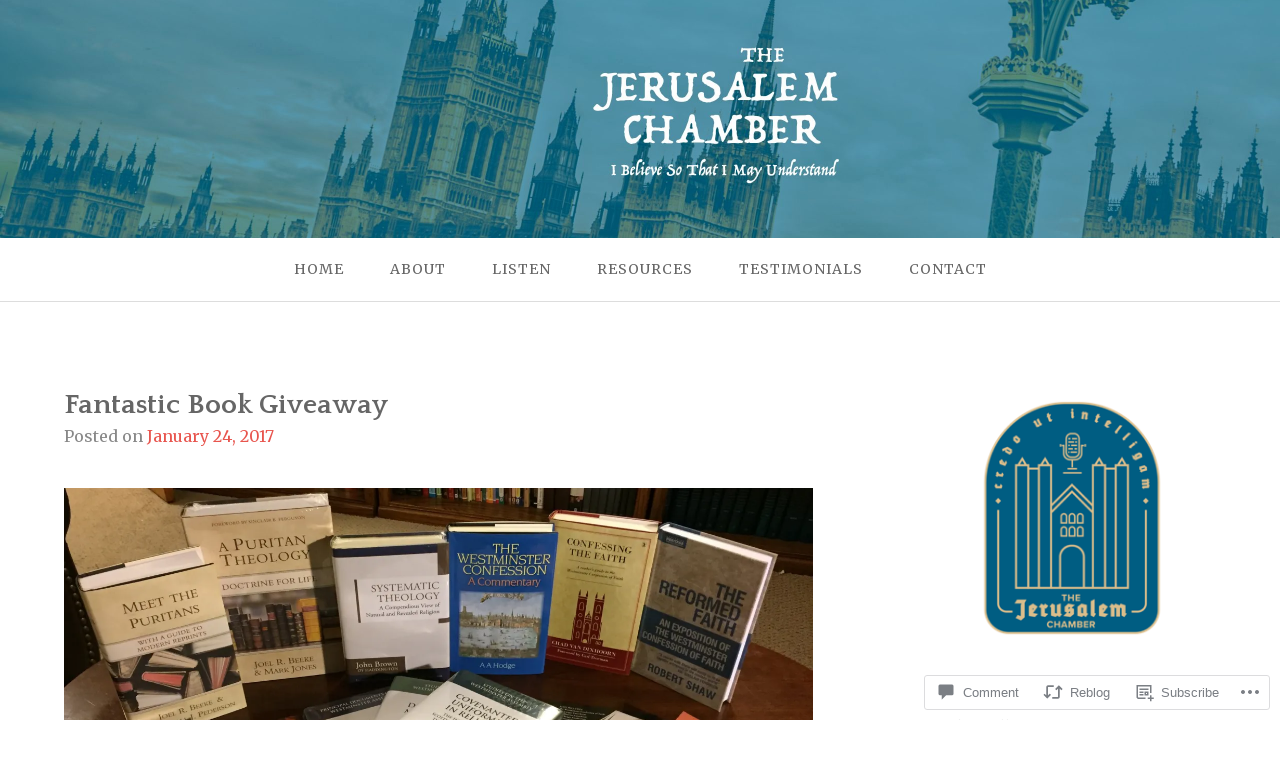

--- FILE ---
content_type: text/html; charset=UTF-8
request_url: https://jerusalemchamber.com/2017/01/24/fantastic-book-giveaway/
body_size: 35752
content:
<!DOCTYPE html>
<html lang="en">
<head>
<meta charset="UTF-8">
<meta name="viewport" content="width=device-width, initial-scale=1">
<link rel="profile" href="http://gmpg.org/xfn/11">
<link rel="pingback" href="https://jerusalemchamber.com/xmlrpc.php">

<title>Fantastic Book Giveaway &#8211; The Jerusalem Chamber</title>
<script type="text/javascript">
  WebFontConfig = {"google":{"families":["Merriweather:r,i,b,bi:latin,latin-ext"]},"api_url":"https:\/\/fonts-api.wp.com\/css"};
  (function() {
    var wf = document.createElement('script');
    wf.src = '/wp-content/plugins/custom-fonts/js/webfont.js';
    wf.type = 'text/javascript';
    wf.async = 'true';
    var s = document.getElementsByTagName('script')[0];
    s.parentNode.insertBefore(wf, s);
	})();
</script><style id="jetpack-custom-fonts-css">.wf-active body{font-family:"Merriweather",serif}.wf-active input[type="color"], .wf-active input[type="date"], .wf-active input[type="datetime"], .wf-active input[type="datetime-local"], .wf-active input[type="email"], .wf-active input[type="month"], .wf-active input[type="number"], .wf-active input[type="password"], .wf-active input[type="search"], .wf-active input[type="tel"], .wf-active input[type="text"], .wf-active input[type="time"], .wf-active input[type="url"], .wf-active input[type="week"], .wf-active textarea{font-family:"Merriweather",serif}</style>
<meta name='robots' content='max-image-preview:large' />

<!-- Async WordPress.com Remote Login -->
<script id="wpcom_remote_login_js">
var wpcom_remote_login_extra_auth = '';
function wpcom_remote_login_remove_dom_node_id( element_id ) {
	var dom_node = document.getElementById( element_id );
	if ( dom_node ) { dom_node.parentNode.removeChild( dom_node ); }
}
function wpcom_remote_login_remove_dom_node_classes( class_name ) {
	var dom_nodes = document.querySelectorAll( '.' + class_name );
	for ( var i = 0; i < dom_nodes.length; i++ ) {
		dom_nodes[ i ].parentNode.removeChild( dom_nodes[ i ] );
	}
}
function wpcom_remote_login_final_cleanup() {
	wpcom_remote_login_remove_dom_node_classes( "wpcom_remote_login_msg" );
	wpcom_remote_login_remove_dom_node_id( "wpcom_remote_login_key" );
	wpcom_remote_login_remove_dom_node_id( "wpcom_remote_login_validate" );
	wpcom_remote_login_remove_dom_node_id( "wpcom_remote_login_js" );
	wpcom_remote_login_remove_dom_node_id( "wpcom_request_access_iframe" );
	wpcom_remote_login_remove_dom_node_id( "wpcom_request_access_styles" );
}

// Watch for messages back from the remote login
window.addEventListener( "message", function( e ) {
	if ( e.origin === "https://r-login.wordpress.com" ) {
		var data = {};
		try {
			data = JSON.parse( e.data );
		} catch( e ) {
			wpcom_remote_login_final_cleanup();
			return;
		}

		if ( data.msg === 'LOGIN' ) {
			// Clean up the login check iframe
			wpcom_remote_login_remove_dom_node_id( "wpcom_remote_login_key" );

			var id_regex = new RegExp( /^[0-9]+$/ );
			var token_regex = new RegExp( /^.*|.*|.*$/ );
			if (
				token_regex.test( data.token )
				&& id_regex.test( data.wpcomid )
			) {
				// We have everything we need to ask for a login
				var script = document.createElement( "script" );
				script.setAttribute( "id", "wpcom_remote_login_validate" );
				script.src = '/remote-login.php?wpcom_remote_login=validate'
					+ '&wpcomid=' + data.wpcomid
					+ '&token=' + encodeURIComponent( data.token )
					+ '&host=' + window.location.protocol
					+ '//' + window.location.hostname
					+ '&postid=343'
					+ '&is_singular=1';
				document.body.appendChild( script );
			}

			return;
		}

		// Safari ITP, not logged in, so redirect
		if ( data.msg === 'LOGIN-REDIRECT' ) {
			window.location = 'https://wordpress.com/log-in?redirect_to=' + window.location.href;
			return;
		}

		// Safari ITP, storage access failed, remove the request
		if ( data.msg === 'LOGIN-REMOVE' ) {
			var css_zap = 'html { -webkit-transition: margin-top 1s; transition: margin-top 1s; } /* 9001 */ html { margin-top: 0 !important; } * html body { margin-top: 0 !important; } @media screen and ( max-width: 782px ) { html { margin-top: 0 !important; } * html body { margin-top: 0 !important; } }';
			var style_zap = document.createElement( 'style' );
			style_zap.type = 'text/css';
			style_zap.appendChild( document.createTextNode( css_zap ) );
			document.body.appendChild( style_zap );

			var e = document.getElementById( 'wpcom_request_access_iframe' );
			e.parentNode.removeChild( e );

			document.cookie = 'wordpress_com_login_access=denied; path=/; max-age=31536000';

			return;
		}

		// Safari ITP
		if ( data.msg === 'REQUEST_ACCESS' ) {
			console.log( 'request access: safari' );

			// Check ITP iframe enable/disable knob
			if ( wpcom_remote_login_extra_auth !== 'safari_itp_iframe' ) {
				return;
			}

			// If we are in a "private window" there is no ITP.
			var private_window = false;
			try {
				var opendb = window.openDatabase( null, null, null, null );
			} catch( e ) {
				private_window = true;
			}

			if ( private_window ) {
				console.log( 'private window' );
				return;
			}

			var iframe = document.createElement( 'iframe' );
			iframe.id = 'wpcom_request_access_iframe';
			iframe.setAttribute( 'scrolling', 'no' );
			iframe.setAttribute( 'sandbox', 'allow-storage-access-by-user-activation allow-scripts allow-same-origin allow-top-navigation-by-user-activation' );
			iframe.src = 'https://r-login.wordpress.com/remote-login.php?wpcom_remote_login=request_access&origin=' + encodeURIComponent( data.origin ) + '&wpcomid=' + encodeURIComponent( data.wpcomid );

			var css = 'html { -webkit-transition: margin-top 1s; transition: margin-top 1s; } /* 9001 */ html { margin-top: 46px !important; } * html body { margin-top: 46px !important; } @media screen and ( max-width: 660px ) { html { margin-top: 71px !important; } * html body { margin-top: 71px !important; } #wpcom_request_access_iframe { display: block; height: 71px !important; } } #wpcom_request_access_iframe { border: 0px; height: 46px; position: fixed; top: 0; left: 0; width: 100%; min-width: 100%; z-index: 99999; background: #23282d; } ';

			var style = document.createElement( 'style' );
			style.type = 'text/css';
			style.id = 'wpcom_request_access_styles';
			style.appendChild( document.createTextNode( css ) );
			document.body.appendChild( style );

			document.body.appendChild( iframe );
		}

		if ( data.msg === 'DONE' ) {
			wpcom_remote_login_final_cleanup();
		}
	}
}, false );

// Inject the remote login iframe after the page has had a chance to load
// more critical resources
window.addEventListener( "DOMContentLoaded", function( e ) {
	var iframe = document.createElement( "iframe" );
	iframe.style.display = "none";
	iframe.setAttribute( "scrolling", "no" );
	iframe.setAttribute( "id", "wpcom_remote_login_key" );
	iframe.src = "https://r-login.wordpress.com/remote-login.php"
		+ "?wpcom_remote_login=key"
		+ "&origin=aHR0cHM6Ly9qZXJ1c2FsZW1jaGFtYmVyLmNvbQ%3D%3D"
		+ "&wpcomid=121357858"
		+ "&time=" + Math.floor( Date.now() / 1000 );
	document.body.appendChild( iframe );
}, false );
</script>
<link rel='dns-prefetch' href='//s0.wp.com' />
<link rel='dns-prefetch' href='//widgets.wp.com' />
<link rel='dns-prefetch' href='//wordpress.com' />
<link rel='dns-prefetch' href='//fonts-api.wp.com' />
<link rel="alternate" type="application/rss+xml" title="The Jerusalem Chamber &raquo; Feed" href="https://jerusalemchamber.com/feed/" />
<link rel="alternate" type="application/rss+xml" title="The Jerusalem Chamber &raquo; Comments Feed" href="https://jerusalemchamber.com/comments/feed/" />
<link rel="alternate" type="application/rss+xml" title="The Jerusalem Chamber &raquo; Fantastic Book Giveaway Comments Feed" href="https://jerusalemchamber.com/2017/01/24/fantastic-book-giveaway/feed/" />
	<script type="text/javascript">
		/* <![CDATA[ */
		function addLoadEvent(func) {
			var oldonload = window.onload;
			if (typeof window.onload != 'function') {
				window.onload = func;
			} else {
				window.onload = function () {
					oldonload();
					func();
				}
			}
		}
		/* ]]> */
	</script>
	<link crossorigin='anonymous' rel='stylesheet' id='all-css-0-1' href='/wp-content/mu-plugins/likes/jetpack-likes.css?m=1743883414i&cssminify=yes' type='text/css' media='all' />
<style id='wp-emoji-styles-inline-css'>

	img.wp-smiley, img.emoji {
		display: inline !important;
		border: none !important;
		box-shadow: none !important;
		height: 1em !important;
		width: 1em !important;
		margin: 0 0.07em !important;
		vertical-align: -0.1em !important;
		background: none !important;
		padding: 0 !important;
	}
/*# sourceURL=wp-emoji-styles-inline-css */
</style>
<link crossorigin='anonymous' rel='stylesheet' id='all-css-2-1' href='/wp-content/plugins/gutenberg-core/v22.2.0/build/styles/block-library/style.css?m=1764855221i&cssminify=yes' type='text/css' media='all' />
<style id='wp-block-library-inline-css'>
.has-text-align-justify {
	text-align:justify;
}
.has-text-align-justify{text-align:justify;}

/*# sourceURL=wp-block-library-inline-css */
</style><link crossorigin='anonymous' rel='stylesheet' id='all-css-0-2' href='/_static/??-eJzTLy/QzcxLzilNSS3WzyrWz01NyUxMzUnNTc0rQeEU5CRWphbp5qSmJyZX6uVm5uklFxfr6OPTDpRD5sM02efaGpoZmFkYGRuZGmQBAHPvL0Y=&cssminify=yes' type='text/css' media='all' />
<style id='global-styles-inline-css'>
:root{--wp--preset--aspect-ratio--square: 1;--wp--preset--aspect-ratio--4-3: 4/3;--wp--preset--aspect-ratio--3-4: 3/4;--wp--preset--aspect-ratio--3-2: 3/2;--wp--preset--aspect-ratio--2-3: 2/3;--wp--preset--aspect-ratio--16-9: 16/9;--wp--preset--aspect-ratio--9-16: 9/16;--wp--preset--color--black: #000000;--wp--preset--color--cyan-bluish-gray: #abb8c3;--wp--preset--color--white: #ffffff;--wp--preset--color--pale-pink: #f78da7;--wp--preset--color--vivid-red: #cf2e2e;--wp--preset--color--luminous-vivid-orange: #ff6900;--wp--preset--color--luminous-vivid-amber: #fcb900;--wp--preset--color--light-green-cyan: #7bdcb5;--wp--preset--color--vivid-green-cyan: #00d084;--wp--preset--color--pale-cyan-blue: #8ed1fc;--wp--preset--color--vivid-cyan-blue: #0693e3;--wp--preset--color--vivid-purple: #9b51e0;--wp--preset--gradient--vivid-cyan-blue-to-vivid-purple: linear-gradient(135deg,rgb(6,147,227) 0%,rgb(155,81,224) 100%);--wp--preset--gradient--light-green-cyan-to-vivid-green-cyan: linear-gradient(135deg,rgb(122,220,180) 0%,rgb(0,208,130) 100%);--wp--preset--gradient--luminous-vivid-amber-to-luminous-vivid-orange: linear-gradient(135deg,rgb(252,185,0) 0%,rgb(255,105,0) 100%);--wp--preset--gradient--luminous-vivid-orange-to-vivid-red: linear-gradient(135deg,rgb(255,105,0) 0%,rgb(207,46,46) 100%);--wp--preset--gradient--very-light-gray-to-cyan-bluish-gray: linear-gradient(135deg,rgb(238,238,238) 0%,rgb(169,184,195) 100%);--wp--preset--gradient--cool-to-warm-spectrum: linear-gradient(135deg,rgb(74,234,220) 0%,rgb(151,120,209) 20%,rgb(207,42,186) 40%,rgb(238,44,130) 60%,rgb(251,105,98) 80%,rgb(254,248,76) 100%);--wp--preset--gradient--blush-light-purple: linear-gradient(135deg,rgb(255,206,236) 0%,rgb(152,150,240) 100%);--wp--preset--gradient--blush-bordeaux: linear-gradient(135deg,rgb(254,205,165) 0%,rgb(254,45,45) 50%,rgb(107,0,62) 100%);--wp--preset--gradient--luminous-dusk: linear-gradient(135deg,rgb(255,203,112) 0%,rgb(199,81,192) 50%,rgb(65,88,208) 100%);--wp--preset--gradient--pale-ocean: linear-gradient(135deg,rgb(255,245,203) 0%,rgb(182,227,212) 50%,rgb(51,167,181) 100%);--wp--preset--gradient--electric-grass: linear-gradient(135deg,rgb(202,248,128) 0%,rgb(113,206,126) 100%);--wp--preset--gradient--midnight: linear-gradient(135deg,rgb(2,3,129) 0%,rgb(40,116,252) 100%);--wp--preset--font-size--small: 13px;--wp--preset--font-size--medium: 20px;--wp--preset--font-size--large: 36px;--wp--preset--font-size--x-large: 42px;--wp--preset--font-family--albert-sans: 'Albert Sans', sans-serif;--wp--preset--font-family--alegreya: Alegreya, serif;--wp--preset--font-family--arvo: Arvo, serif;--wp--preset--font-family--bodoni-moda: 'Bodoni Moda', serif;--wp--preset--font-family--bricolage-grotesque: 'Bricolage Grotesque', sans-serif;--wp--preset--font-family--cabin: Cabin, sans-serif;--wp--preset--font-family--chivo: Chivo, sans-serif;--wp--preset--font-family--commissioner: Commissioner, sans-serif;--wp--preset--font-family--cormorant: Cormorant, serif;--wp--preset--font-family--courier-prime: 'Courier Prime', monospace;--wp--preset--font-family--crimson-pro: 'Crimson Pro', serif;--wp--preset--font-family--dm-mono: 'DM Mono', monospace;--wp--preset--font-family--dm-sans: 'DM Sans', sans-serif;--wp--preset--font-family--dm-serif-display: 'DM Serif Display', serif;--wp--preset--font-family--domine: Domine, serif;--wp--preset--font-family--eb-garamond: 'EB Garamond', serif;--wp--preset--font-family--epilogue: Epilogue, sans-serif;--wp--preset--font-family--fahkwang: Fahkwang, sans-serif;--wp--preset--font-family--figtree: Figtree, sans-serif;--wp--preset--font-family--fira-sans: 'Fira Sans', sans-serif;--wp--preset--font-family--fjalla-one: 'Fjalla One', sans-serif;--wp--preset--font-family--fraunces: Fraunces, serif;--wp--preset--font-family--gabarito: Gabarito, system-ui;--wp--preset--font-family--ibm-plex-mono: 'IBM Plex Mono', monospace;--wp--preset--font-family--ibm-plex-sans: 'IBM Plex Sans', sans-serif;--wp--preset--font-family--ibarra-real-nova: 'Ibarra Real Nova', serif;--wp--preset--font-family--instrument-serif: 'Instrument Serif', serif;--wp--preset--font-family--inter: Inter, sans-serif;--wp--preset--font-family--josefin-sans: 'Josefin Sans', sans-serif;--wp--preset--font-family--jost: Jost, sans-serif;--wp--preset--font-family--libre-baskerville: 'Libre Baskerville', serif;--wp--preset--font-family--libre-franklin: 'Libre Franklin', sans-serif;--wp--preset--font-family--literata: Literata, serif;--wp--preset--font-family--lora: Lora, serif;--wp--preset--font-family--merriweather: Merriweather, serif;--wp--preset--font-family--montserrat: Montserrat, sans-serif;--wp--preset--font-family--newsreader: Newsreader, serif;--wp--preset--font-family--noto-sans-mono: 'Noto Sans Mono', sans-serif;--wp--preset--font-family--nunito: Nunito, sans-serif;--wp--preset--font-family--open-sans: 'Open Sans', sans-serif;--wp--preset--font-family--overpass: Overpass, sans-serif;--wp--preset--font-family--pt-serif: 'PT Serif', serif;--wp--preset--font-family--petrona: Petrona, serif;--wp--preset--font-family--piazzolla: Piazzolla, serif;--wp--preset--font-family--playfair-display: 'Playfair Display', serif;--wp--preset--font-family--plus-jakarta-sans: 'Plus Jakarta Sans', sans-serif;--wp--preset--font-family--poppins: Poppins, sans-serif;--wp--preset--font-family--raleway: Raleway, sans-serif;--wp--preset--font-family--roboto: Roboto, sans-serif;--wp--preset--font-family--roboto-slab: 'Roboto Slab', serif;--wp--preset--font-family--rubik: Rubik, sans-serif;--wp--preset--font-family--rufina: Rufina, serif;--wp--preset--font-family--sora: Sora, sans-serif;--wp--preset--font-family--source-sans-3: 'Source Sans 3', sans-serif;--wp--preset--font-family--source-serif-4: 'Source Serif 4', serif;--wp--preset--font-family--space-mono: 'Space Mono', monospace;--wp--preset--font-family--syne: Syne, sans-serif;--wp--preset--font-family--texturina: Texturina, serif;--wp--preset--font-family--urbanist: Urbanist, sans-serif;--wp--preset--font-family--work-sans: 'Work Sans', sans-serif;--wp--preset--spacing--20: 0.44rem;--wp--preset--spacing--30: 0.67rem;--wp--preset--spacing--40: 1rem;--wp--preset--spacing--50: 1.5rem;--wp--preset--spacing--60: 2.25rem;--wp--preset--spacing--70: 3.38rem;--wp--preset--spacing--80: 5.06rem;--wp--preset--shadow--natural: 6px 6px 9px rgba(0, 0, 0, 0.2);--wp--preset--shadow--deep: 12px 12px 50px rgba(0, 0, 0, 0.4);--wp--preset--shadow--sharp: 6px 6px 0px rgba(0, 0, 0, 0.2);--wp--preset--shadow--outlined: 6px 6px 0px -3px rgb(255, 255, 255), 6px 6px rgb(0, 0, 0);--wp--preset--shadow--crisp: 6px 6px 0px rgb(0, 0, 0);}:where(.is-layout-flex){gap: 0.5em;}:where(.is-layout-grid){gap: 0.5em;}body .is-layout-flex{display: flex;}.is-layout-flex{flex-wrap: wrap;align-items: center;}.is-layout-flex > :is(*, div){margin: 0;}body .is-layout-grid{display: grid;}.is-layout-grid > :is(*, div){margin: 0;}:where(.wp-block-columns.is-layout-flex){gap: 2em;}:where(.wp-block-columns.is-layout-grid){gap: 2em;}:where(.wp-block-post-template.is-layout-flex){gap: 1.25em;}:where(.wp-block-post-template.is-layout-grid){gap: 1.25em;}.has-black-color{color: var(--wp--preset--color--black) !important;}.has-cyan-bluish-gray-color{color: var(--wp--preset--color--cyan-bluish-gray) !important;}.has-white-color{color: var(--wp--preset--color--white) !important;}.has-pale-pink-color{color: var(--wp--preset--color--pale-pink) !important;}.has-vivid-red-color{color: var(--wp--preset--color--vivid-red) !important;}.has-luminous-vivid-orange-color{color: var(--wp--preset--color--luminous-vivid-orange) !important;}.has-luminous-vivid-amber-color{color: var(--wp--preset--color--luminous-vivid-amber) !important;}.has-light-green-cyan-color{color: var(--wp--preset--color--light-green-cyan) !important;}.has-vivid-green-cyan-color{color: var(--wp--preset--color--vivid-green-cyan) !important;}.has-pale-cyan-blue-color{color: var(--wp--preset--color--pale-cyan-blue) !important;}.has-vivid-cyan-blue-color{color: var(--wp--preset--color--vivid-cyan-blue) !important;}.has-vivid-purple-color{color: var(--wp--preset--color--vivid-purple) !important;}.has-black-background-color{background-color: var(--wp--preset--color--black) !important;}.has-cyan-bluish-gray-background-color{background-color: var(--wp--preset--color--cyan-bluish-gray) !important;}.has-white-background-color{background-color: var(--wp--preset--color--white) !important;}.has-pale-pink-background-color{background-color: var(--wp--preset--color--pale-pink) !important;}.has-vivid-red-background-color{background-color: var(--wp--preset--color--vivid-red) !important;}.has-luminous-vivid-orange-background-color{background-color: var(--wp--preset--color--luminous-vivid-orange) !important;}.has-luminous-vivid-amber-background-color{background-color: var(--wp--preset--color--luminous-vivid-amber) !important;}.has-light-green-cyan-background-color{background-color: var(--wp--preset--color--light-green-cyan) !important;}.has-vivid-green-cyan-background-color{background-color: var(--wp--preset--color--vivid-green-cyan) !important;}.has-pale-cyan-blue-background-color{background-color: var(--wp--preset--color--pale-cyan-blue) !important;}.has-vivid-cyan-blue-background-color{background-color: var(--wp--preset--color--vivid-cyan-blue) !important;}.has-vivid-purple-background-color{background-color: var(--wp--preset--color--vivid-purple) !important;}.has-black-border-color{border-color: var(--wp--preset--color--black) !important;}.has-cyan-bluish-gray-border-color{border-color: var(--wp--preset--color--cyan-bluish-gray) !important;}.has-white-border-color{border-color: var(--wp--preset--color--white) !important;}.has-pale-pink-border-color{border-color: var(--wp--preset--color--pale-pink) !important;}.has-vivid-red-border-color{border-color: var(--wp--preset--color--vivid-red) !important;}.has-luminous-vivid-orange-border-color{border-color: var(--wp--preset--color--luminous-vivid-orange) !important;}.has-luminous-vivid-amber-border-color{border-color: var(--wp--preset--color--luminous-vivid-amber) !important;}.has-light-green-cyan-border-color{border-color: var(--wp--preset--color--light-green-cyan) !important;}.has-vivid-green-cyan-border-color{border-color: var(--wp--preset--color--vivid-green-cyan) !important;}.has-pale-cyan-blue-border-color{border-color: var(--wp--preset--color--pale-cyan-blue) !important;}.has-vivid-cyan-blue-border-color{border-color: var(--wp--preset--color--vivid-cyan-blue) !important;}.has-vivid-purple-border-color{border-color: var(--wp--preset--color--vivid-purple) !important;}.has-vivid-cyan-blue-to-vivid-purple-gradient-background{background: var(--wp--preset--gradient--vivid-cyan-blue-to-vivid-purple) !important;}.has-light-green-cyan-to-vivid-green-cyan-gradient-background{background: var(--wp--preset--gradient--light-green-cyan-to-vivid-green-cyan) !important;}.has-luminous-vivid-amber-to-luminous-vivid-orange-gradient-background{background: var(--wp--preset--gradient--luminous-vivid-amber-to-luminous-vivid-orange) !important;}.has-luminous-vivid-orange-to-vivid-red-gradient-background{background: var(--wp--preset--gradient--luminous-vivid-orange-to-vivid-red) !important;}.has-very-light-gray-to-cyan-bluish-gray-gradient-background{background: var(--wp--preset--gradient--very-light-gray-to-cyan-bluish-gray) !important;}.has-cool-to-warm-spectrum-gradient-background{background: var(--wp--preset--gradient--cool-to-warm-spectrum) !important;}.has-blush-light-purple-gradient-background{background: var(--wp--preset--gradient--blush-light-purple) !important;}.has-blush-bordeaux-gradient-background{background: var(--wp--preset--gradient--blush-bordeaux) !important;}.has-luminous-dusk-gradient-background{background: var(--wp--preset--gradient--luminous-dusk) !important;}.has-pale-ocean-gradient-background{background: var(--wp--preset--gradient--pale-ocean) !important;}.has-electric-grass-gradient-background{background: var(--wp--preset--gradient--electric-grass) !important;}.has-midnight-gradient-background{background: var(--wp--preset--gradient--midnight) !important;}.has-small-font-size{font-size: var(--wp--preset--font-size--small) !important;}.has-medium-font-size{font-size: var(--wp--preset--font-size--medium) !important;}.has-large-font-size{font-size: var(--wp--preset--font-size--large) !important;}.has-x-large-font-size{font-size: var(--wp--preset--font-size--x-large) !important;}.has-albert-sans-font-family{font-family: var(--wp--preset--font-family--albert-sans) !important;}.has-alegreya-font-family{font-family: var(--wp--preset--font-family--alegreya) !important;}.has-arvo-font-family{font-family: var(--wp--preset--font-family--arvo) !important;}.has-bodoni-moda-font-family{font-family: var(--wp--preset--font-family--bodoni-moda) !important;}.has-bricolage-grotesque-font-family{font-family: var(--wp--preset--font-family--bricolage-grotesque) !important;}.has-cabin-font-family{font-family: var(--wp--preset--font-family--cabin) !important;}.has-chivo-font-family{font-family: var(--wp--preset--font-family--chivo) !important;}.has-commissioner-font-family{font-family: var(--wp--preset--font-family--commissioner) !important;}.has-cormorant-font-family{font-family: var(--wp--preset--font-family--cormorant) !important;}.has-courier-prime-font-family{font-family: var(--wp--preset--font-family--courier-prime) !important;}.has-crimson-pro-font-family{font-family: var(--wp--preset--font-family--crimson-pro) !important;}.has-dm-mono-font-family{font-family: var(--wp--preset--font-family--dm-mono) !important;}.has-dm-sans-font-family{font-family: var(--wp--preset--font-family--dm-sans) !important;}.has-dm-serif-display-font-family{font-family: var(--wp--preset--font-family--dm-serif-display) !important;}.has-domine-font-family{font-family: var(--wp--preset--font-family--domine) !important;}.has-eb-garamond-font-family{font-family: var(--wp--preset--font-family--eb-garamond) !important;}.has-epilogue-font-family{font-family: var(--wp--preset--font-family--epilogue) !important;}.has-fahkwang-font-family{font-family: var(--wp--preset--font-family--fahkwang) !important;}.has-figtree-font-family{font-family: var(--wp--preset--font-family--figtree) !important;}.has-fira-sans-font-family{font-family: var(--wp--preset--font-family--fira-sans) !important;}.has-fjalla-one-font-family{font-family: var(--wp--preset--font-family--fjalla-one) !important;}.has-fraunces-font-family{font-family: var(--wp--preset--font-family--fraunces) !important;}.has-gabarito-font-family{font-family: var(--wp--preset--font-family--gabarito) !important;}.has-ibm-plex-mono-font-family{font-family: var(--wp--preset--font-family--ibm-plex-mono) !important;}.has-ibm-plex-sans-font-family{font-family: var(--wp--preset--font-family--ibm-plex-sans) !important;}.has-ibarra-real-nova-font-family{font-family: var(--wp--preset--font-family--ibarra-real-nova) !important;}.has-instrument-serif-font-family{font-family: var(--wp--preset--font-family--instrument-serif) !important;}.has-inter-font-family{font-family: var(--wp--preset--font-family--inter) !important;}.has-josefin-sans-font-family{font-family: var(--wp--preset--font-family--josefin-sans) !important;}.has-jost-font-family{font-family: var(--wp--preset--font-family--jost) !important;}.has-libre-baskerville-font-family{font-family: var(--wp--preset--font-family--libre-baskerville) !important;}.has-libre-franklin-font-family{font-family: var(--wp--preset--font-family--libre-franklin) !important;}.has-literata-font-family{font-family: var(--wp--preset--font-family--literata) !important;}.has-lora-font-family{font-family: var(--wp--preset--font-family--lora) !important;}.has-merriweather-font-family{font-family: var(--wp--preset--font-family--merriweather) !important;}.has-montserrat-font-family{font-family: var(--wp--preset--font-family--montserrat) !important;}.has-newsreader-font-family{font-family: var(--wp--preset--font-family--newsreader) !important;}.has-noto-sans-mono-font-family{font-family: var(--wp--preset--font-family--noto-sans-mono) !important;}.has-nunito-font-family{font-family: var(--wp--preset--font-family--nunito) !important;}.has-open-sans-font-family{font-family: var(--wp--preset--font-family--open-sans) !important;}.has-overpass-font-family{font-family: var(--wp--preset--font-family--overpass) !important;}.has-pt-serif-font-family{font-family: var(--wp--preset--font-family--pt-serif) !important;}.has-petrona-font-family{font-family: var(--wp--preset--font-family--petrona) !important;}.has-piazzolla-font-family{font-family: var(--wp--preset--font-family--piazzolla) !important;}.has-playfair-display-font-family{font-family: var(--wp--preset--font-family--playfair-display) !important;}.has-plus-jakarta-sans-font-family{font-family: var(--wp--preset--font-family--plus-jakarta-sans) !important;}.has-poppins-font-family{font-family: var(--wp--preset--font-family--poppins) !important;}.has-raleway-font-family{font-family: var(--wp--preset--font-family--raleway) !important;}.has-roboto-font-family{font-family: var(--wp--preset--font-family--roboto) !important;}.has-roboto-slab-font-family{font-family: var(--wp--preset--font-family--roboto-slab) !important;}.has-rubik-font-family{font-family: var(--wp--preset--font-family--rubik) !important;}.has-rufina-font-family{font-family: var(--wp--preset--font-family--rufina) !important;}.has-sora-font-family{font-family: var(--wp--preset--font-family--sora) !important;}.has-source-sans-3-font-family{font-family: var(--wp--preset--font-family--source-sans-3) !important;}.has-source-serif-4-font-family{font-family: var(--wp--preset--font-family--source-serif-4) !important;}.has-space-mono-font-family{font-family: var(--wp--preset--font-family--space-mono) !important;}.has-syne-font-family{font-family: var(--wp--preset--font-family--syne) !important;}.has-texturina-font-family{font-family: var(--wp--preset--font-family--texturina) !important;}.has-urbanist-font-family{font-family: var(--wp--preset--font-family--urbanist) !important;}.has-work-sans-font-family{font-family: var(--wp--preset--font-family--work-sans) !important;}
/*# sourceURL=global-styles-inline-css */
</style>

<style id='classic-theme-styles-inline-css'>
/*! This file is auto-generated */
.wp-block-button__link{color:#fff;background-color:#32373c;border-radius:9999px;box-shadow:none;text-decoration:none;padding:calc(.667em + 2px) calc(1.333em + 2px);font-size:1.125em}.wp-block-file__button{background:#32373c;color:#fff;text-decoration:none}
/*# sourceURL=/wp-includes/css/classic-themes.min.css */
</style>
<link crossorigin='anonymous' rel='stylesheet' id='all-css-4-1' href='/_static/??-eJx9jksOwjAMRC9EcCsEFQvEUVA+FqTUSRQ77fVxVbEBxMaSZ+bZA0sxPifBJEDNlKndY2LwuaLqVKyAJghDtDghaWzvmXfwG1uKMsa5UpHZ6KTYyMhDQf7HjSjF+qdRaTuxGcAtvb3bjCnkCrZJJisS/RcFXD24FqcAM1ann1VcK/Pnvna50qUfTl3XH8+HYXwBNR1jhQ==&cssminify=yes' type='text/css' media='all' />
<link rel='stylesheet' id='verbum-gutenberg-css-css' href='https://widgets.wp.com/verbum-block-editor/block-editor.css?ver=1738686361' media='all' />
<link crossorigin='anonymous' rel='stylesheet' id='all-css-6-1' href='/_static/??-eJxdjF0KgCAQhC+ULWUUPURnqVjKclVwJbx9G0FEbzPf/MAZ1OIdo2OgpIJNq3ERFk8kSFlzoLj4I6WQAgw4z0bW8RVP8PnkDUkeQpphnRjPKUPkbPEujjRUXVO1vda63i8tSDKW&cssminify=yes' type='text/css' media='all' />
<style id='gateway-parent-styles-inline-css'>
.byline { clip: rect(1px, 1px, 1px, 1px); height: 1px; position: absolute; overflow: hidden; width: 1px; }
/*# sourceURL=gateway-parent-styles-inline-css */
</style>
<link rel='stylesheet' id='gateway-fonts-css' href='https://fonts-api.wp.com/css?family=Quattrocento%3A400%2C700%7CFanwood+Text%3A400%2C400italic&#038;subset=latin%2Clatin-ext' media='all' />
<link crossorigin='anonymous' rel='stylesheet' id='all-css-8-1' href='/_static/??-eJx9jcEKwjAQRH/IdSlE1IP4LWnYxkiSDd0NoX/f2EuRQm/zZngMtgKOs1JW1A8lEix1RG+Vml1w6pOgE9kS2EbCia69uOC5GbJD0SUStOI4HZRUocTqQxacaYzse/Tb045nkieGyM5q4PwHMEUb5p/6Tq/B3J7GPO6D+a63l1b1&cssminify=yes' type='text/css' media='all' />
<link crossorigin='anonymous' rel='stylesheet' id='print-css-9-1' href='/wp-content/mu-plugins/global-print/global-print.css?m=1465851035i&cssminify=yes' type='text/css' media='print' />
<style id='jetpack-global-styles-frontend-style-inline-css'>
:root { --font-headings: unset; --font-base: unset; --font-headings-default: -apple-system,BlinkMacSystemFont,"Segoe UI",Roboto,Oxygen-Sans,Ubuntu,Cantarell,"Helvetica Neue",sans-serif; --font-base-default: -apple-system,BlinkMacSystemFont,"Segoe UI",Roboto,Oxygen-Sans,Ubuntu,Cantarell,"Helvetica Neue",sans-serif;}
/*# sourceURL=jetpack-global-styles-frontend-style-inline-css */
</style>
<link crossorigin='anonymous' rel='stylesheet' id='all-css-12-1' href='/_static/??-eJyNjcsKAjEMRX/IGtQZBxfip0hMS9sxTYppGfx7H7gRN+7ugcs5sFRHKi1Ig9Jd5R6zGMyhVaTrh8G6QFHfORhYwlvw6P39PbPENZmt4G/ROQuBKWVkxxrVvuBH1lIoz2waILJekF+HUzlupnG3nQ77YZwfuRJIaQ==&cssminify=yes' type='text/css' media='all' />
<script type="text/javascript" id="wpcom-actionbar-placeholder-js-extra">
/* <![CDATA[ */
var actionbardata = {"siteID":"121357858","postID":"343","siteURL":"https://jerusalemchamber.com","xhrURL":"https://jerusalemchamber.com/wp-admin/admin-ajax.php","nonce":"49b2c6b157","isLoggedIn":"","statusMessage":"","subsEmailDefault":"instantly","proxyScriptUrl":"https://s0.wp.com/wp-content/js/wpcom-proxy-request.js?m=1513050504i&amp;ver=20211021","shortlink":"https://wp.me/p8dcIO-5x","i18n":{"followedText":"New posts from this site will now appear in your \u003Ca href=\"https://wordpress.com/reader\"\u003EReader\u003C/a\u003E","foldBar":"Collapse this bar","unfoldBar":"Expand this bar","shortLinkCopied":"Shortlink copied to clipboard."}};
//# sourceURL=wpcom-actionbar-placeholder-js-extra
/* ]]> */
</script>
<script type="text/javascript" id="jetpack-mu-wpcom-settings-js-before">
/* <![CDATA[ */
var JETPACK_MU_WPCOM_SETTINGS = {"assetsUrl":"https://s0.wp.com/wp-content/mu-plugins/jetpack-mu-wpcom-plugin/sun/jetpack_vendor/automattic/jetpack-mu-wpcom/src/build/"};
//# sourceURL=jetpack-mu-wpcom-settings-js-before
/* ]]> */
</script>
<script crossorigin='anonymous' type='text/javascript'  src='/_static/??-eJzTLy/QTc7PK0nNK9HPKtYvyinRLSjKr6jUyyrW0QfKZeYl55SmpBaDJLMKS1OLKqGUXm5mHkFFurmZ6UWJJalQxfa5tobmRgamxgZmFpZZACbyLJI='></script>
<script type="text/javascript" id="rlt-proxy-js-after">
/* <![CDATA[ */
	rltInitialize( {"token":null,"iframeOrigins":["https:\/\/widgets.wp.com"]} );
//# sourceURL=rlt-proxy-js-after
/* ]]> */
</script>
<link rel="EditURI" type="application/rsd+xml" title="RSD" href="https://jerusalemchambercom.wordpress.com/xmlrpc.php?rsd" />
<meta name="generator" content="WordPress.com" />
<link rel="canonical" href="https://jerusalemchamber.com/2017/01/24/fantastic-book-giveaway/" />
<link rel='shortlink' href='https://wp.me/p8dcIO-5x' />
<link rel="alternate" type="application/json+oembed" href="https://public-api.wordpress.com/oembed/?format=json&amp;url=https%3A%2F%2Fjerusalemchamber.com%2F2017%2F01%2F24%2Ffantastic-book-giveaway%2F&amp;for=wpcom-auto-discovery" /><link rel="alternate" type="application/xml+oembed" href="https://public-api.wordpress.com/oembed/?format=xml&amp;url=https%3A%2F%2Fjerusalemchamber.com%2F2017%2F01%2F24%2Ffantastic-book-giveaway%2F&amp;for=wpcom-auto-discovery" />
<!-- Jetpack Open Graph Tags -->
<meta property="og:type" content="article" />
<meta property="og:title" content="Fantastic Book Giveaway" />
<meta property="og:url" content="https://jerusalemchamber.com/2017/01/24/fantastic-book-giveaway/" />
<meta property="og:description" content="Thanks to the help of our favorite publishers, The Jerusalem Chamber is offering a fantastic book giveaway of more than a dozen titles! You don&#8217;t want to miss this." />
<meta property="article:published_time" content="2017-01-24T17:56:34+00:00" />
<meta property="article:modified_time" content="2017-01-24T17:57:01+00:00" />
<meta property="og:site_name" content="The Jerusalem Chamber" />
<meta property="og:image" content="https://i0.wp.com/jerusalemchamber.com/wp-content/uploads/2017/01/img_5358.jpg?fit=1200%2C900&#038;ssl=1" />
<meta property="og:image:width" content="1200" />
<meta property="og:image:height" content="900" />
<meta property="og:image:alt" content="" />
<meta property="og:locale" content="en_US" />
<meta property="article:publisher" content="https://www.facebook.com/WordPresscom" />
<meta name="twitter:creator" content="@Jerusalem_Chmbr" />
<meta name="twitter:site" content="@Jerusalem_Chmbr" />
<meta name="twitter:text:title" content="Fantastic Book Giveaway" />
<meta name="twitter:image" content="https://i0.wp.com/jerusalemchamber.com/wp-content/uploads/2017/01/img_5358.jpg?fit=1200%2C900&#038;ssl=1&#038;w=640" />
<meta name="twitter:card" content="summary_large_image" />

<!-- End Jetpack Open Graph Tags -->
<link rel="search" type="application/opensearchdescription+xml" href="https://jerusalemchamber.com/osd.xml" title="The Jerusalem Chamber" />
<link rel="search" type="application/opensearchdescription+xml" href="https://s1.wp.com/opensearch.xml" title="WordPress.com" />
<meta name="description" content="Thanks to the help of our favorite publishers, The Jerusalem Chamber is offering a fantastic book giveaway of more than a dozen titles! You don&#039;t want to miss this." />
	<style type="text/css">
			.site-title,
		.site-description {
			position: absolute;
			clip: rect(1px, 1px, 1px, 1px);
		}
	
			.header-bg {
			background-image: url( https://jerusalemchamber.com/wp-content/uploads/2017/01/cropped-banner9.jpg );
			background-repeat: no-repeat;
		}

		@media screen and ( min-width: 50em ) {
			.header-bg {
				background-attachment: scroll;
													background-position: center;
							}
		}
	
	</style>
	<link rel="icon" href="https://jerusalemchamber.com/wp-content/uploads/2025/05/cropped-logo_blue-01.png?w=32" sizes="32x32" />
<link rel="icon" href="https://jerusalemchamber.com/wp-content/uploads/2025/05/cropped-logo_blue-01.png?w=192" sizes="192x192" />
<link rel="apple-touch-icon" href="https://jerusalemchamber.com/wp-content/uploads/2025/05/cropped-logo_blue-01.png?w=180" />
<meta name="msapplication-TileImage" content="https://jerusalemchamber.com/wp-content/uploads/2025/05/cropped-logo_blue-01.png?w=270" />
<link crossorigin='anonymous' rel='stylesheet' id='all-css-0-3' href='/_static/??-eJydj9sKwjAMQH/ILswL6oP4KdK1YWRLLzQtY3/vnBd8ENG99YTkcApDVCb4jD6DKypyackLdJijNv2DQYqHC3kDDQfTC8hAEVNlRFbws8AFWxgFjE6hCPJr5zn40zcHtegx0XQgn58LGweyLebpo8GQZuXQklZ3t+SRcUlqU4jthI2YRDHTLHunypFf2JuJ0apWM2Mav9HNf3aner/bHA/1tl53VyWRw2U=&cssminify=yes' type='text/css' media='all' />
</head>

<body class="wp-singular post-template-default single single-post postid-343 single-format-standard wp-theme-pubgateway customizer-styles-applied jetpack-reblog-enabled author-hidden">

<div id="page" class="hfeed site">
	<a class="skip-link screen-reader-text" href="#content">Skip to content</a>

	<div class="header-bg">
		<div class="site-branding">

			
			<h1 class="site-title"><a href="https://jerusalemchamber.com/" rel="home">The Jerusalem Chamber</a></h1>
			<h2 class="site-description">&quot;I Believe So That I May Understand&quot;</h2>

		</div><!-- .site-branding -->

	</div><!-- .header-bg -->

	<header id="masthead" class="site-header" role="banner">

		<div class="stick">

			<nav id="site-navigation" class="main-navigation clear" role="navigation">
				<button class="menu-toggle" aria-controls="primary-menu" aria-expanded="false">Menu</button>
				<div class="menu-menu-1-container"><ul id="primary-menu" class="menu"><li id="menu-item-122" class="menu-item menu-item-type-custom menu-item-object-custom menu-item-home menu-item-122"><a href="https://jerusalemchamber.com/">Home</a></li>
<li id="menu-item-108" class="menu-item menu-item-type-post_type menu-item-object-page menu-item-108"><a href="https://jerusalemchamber.com/about/">About</a></li>
<li id="menu-item-159" class="menu-item menu-item-type-post_type menu-item-object-page menu-item-159"><a href="https://jerusalemchamber.com/listen/">Listen</a></li>
<li id="menu-item-110" class="menu-item menu-item-type-post_type menu-item-object-page menu-item-110"><a href="https://jerusalemchamber.com/resources/">Resources</a></li>
<li id="menu-item-726" class="menu-item menu-item-type-post_type menu-item-object-page menu-item-726"><a href="https://jerusalemchamber.com/testimonials-2/">Testimonials</a></li>
<li id="menu-item-109" class="menu-item menu-item-type-post_type menu-item-object-page menu-item-109"><a href="https://jerusalemchamber.com/contact/">Contact</a></li>
</ul></div>			</nav><!-- #site-navigation -->

		</div><!-- .sticky -->

	</header><!-- .row #masthead -->

	<div id="content" class="site-content">

<div id="primary" class="content-area">

	<main id="main" class="site-main" role="main">

		
			
<article id="post-343" class="post-343 post type-post status-publish format-standard has-post-thumbnail hentry category-introduction category-podcast">

	<header class="entry-header">
		<h3 class="entry-title">Fantastic Book Giveaway</h3>
		<div class="entry-meta">
			<span class="posted-on">Posted on <a href="https://jerusalemchamber.com/2017/01/24/fantastic-book-giveaway/" rel="bookmark"><time class="entry-date published" datetime="2017-01-24T12:56:34-05:00">January 24, 2017</time><time class="updated" datetime="2017-01-24T12:57:01-05:00">January 24, 2017</time></a></span><span class="byline"> by <span class="author vcard"><a class="url fn n" href="https://jerusalemchamber.com/author/winchesterrpcna/">Kyle B</a></span></span>		</div><!-- .entry-meta -->
	</header><!-- .entry-header -->

	<div class="entry-content">
		<p><img data-attachment-id="335" data-permalink="https://jerusalemchamber.com/promo/giveaway/" data-orig-file="https://jerusalemchamber.com/wp-content/uploads/2017/01/giveaway.jpg" data-orig-size="2199,2000" data-comments-opened="1" data-image-meta="{&quot;aperture&quot;:&quot;0&quot;,&quot;credit&quot;:&quot;&quot;,&quot;camera&quot;:&quot;&quot;,&quot;caption&quot;:&quot;&quot;,&quot;created_timestamp&quot;:&quot;0&quot;,&quot;copyright&quot;:&quot;&quot;,&quot;focal_length&quot;:&quot;0&quot;,&quot;iso&quot;:&quot;0&quot;,&quot;shutter_speed&quot;:&quot;0&quot;,&quot;title&quot;:&quot;&quot;,&quot;orientation&quot;:&quot;1&quot;}" data-image-title="giveaway" data-image-description="" data-image-caption="" data-medium-file="https://jerusalemchamber.com/wp-content/uploads/2017/01/giveaway.jpg?w=300" data-large-file="https://jerusalemchamber.com/wp-content/uploads/2017/01/giveaway.jpg?w=748" class="alignnone size-full wp-image-335 aligncenter" src="https://jerusalemchamber.com/wp-content/uploads/2017/01/giveaway.jpg?w=748" alt="giveaway"   srcset="https://jerusalemchamber.com/wp-content/uploads/2017/01/giveaway.jpg 2199w, https://jerusalemchamber.com/wp-content/uploads/2017/01/giveaway.jpg?w=150&amp;h=136 150w, https://jerusalemchamber.com/wp-content/uploads/2017/01/giveaway.jpg?w=300&amp;h=273 300w, https://jerusalemchamber.com/wp-content/uploads/2017/01/giveaway.jpg?w=768&amp;h=698 768w, https://jerusalemchamber.com/wp-content/uploads/2017/01/giveaway.jpg?w=1024&amp;h=931 1024w, https://jerusalemchamber.com/wp-content/uploads/2017/01/giveaway.jpg?w=1440&amp;h=1310 1440w" sizes="(max-width: 2199px) 100vw, 2199px" /></p>
<p style="text-align:center;">Listen to Learn How You Can Register For Our Giveaway</p>
<audio class="wp-audio-shortcode" id="audio-343-1" preload="none" style="width: 100%;" controls="controls"><source type="audio/mpeg" src="https://jerusalemchamber.com/wp-content/uploads/2017/01/tjc-promo-final.mp3?_=1" /><a href="https://jerusalemchamber.com/wp-content/uploads/2017/01/tjc-promo-final.mp3">https://jerusalemchamber.com/wp-content/uploads/2017/01/tjc-promo-final.mp3</a></audio>
<div id="jp-post-flair" class="sharedaddy sd-like-enabled sd-sharing-enabled"><div class="sharedaddy sd-sharing-enabled"><div class="robots-nocontent sd-block sd-social sd-social-icon-text sd-sharing"><h3 class="sd-title">Share this:</h3><div class="sd-content"><ul><li class="share-twitter"><a rel="nofollow noopener noreferrer"
				data-shared="sharing-twitter-343"
				class="share-twitter sd-button share-icon"
				href="https://jerusalemchamber.com/2017/01/24/fantastic-book-giveaway/?share=twitter"
				target="_blank"
				aria-labelledby="sharing-twitter-343"
				>
				<span id="sharing-twitter-343" hidden>Click to share on X (Opens in new window)</span>
				<span>X</span>
			</a></li><li class="share-facebook"><a rel="nofollow noopener noreferrer"
				data-shared="sharing-facebook-343"
				class="share-facebook sd-button share-icon"
				href="https://jerusalemchamber.com/2017/01/24/fantastic-book-giveaway/?share=facebook"
				target="_blank"
				aria-labelledby="sharing-facebook-343"
				>
				<span id="sharing-facebook-343" hidden>Click to share on Facebook (Opens in new window)</span>
				<span>Facebook</span>
			</a></li><li class="share-end"></li></ul></div></div></div><div class='sharedaddy sd-block sd-like jetpack-likes-widget-wrapper jetpack-likes-widget-unloaded' id='like-post-wrapper-121357858-343-6962deb130499' data-src='//widgets.wp.com/likes/index.html?ver=20260110#blog_id=121357858&amp;post_id=343&amp;origin=jerusalemchambercom.wordpress.com&amp;obj_id=121357858-343-6962deb130499&amp;domain=jerusalemchamber.com' data-name='like-post-frame-121357858-343-6962deb130499' data-title='Like or Reblog'><div class='likes-widget-placeholder post-likes-widget-placeholder' style='height: 55px;'><span class='button'><span>Like</span></span> <span class='loading'>Loading...</span></div><span class='sd-text-color'></span><a class='sd-link-color'></a></div></div>			</div><!-- .entry-content -->

	<footer class="entry-footer clear">

		<span class="left">
						<a href="https://jerusalemchamber.com/2017/01/24/fantastic-book-giveaway/"><i class="fa fa-link"></i></a>
					</span>

		<span class="right"><span class="cat-links">Posted in <a href="https://jerusalemchamber.com/category/introduction/" rel="category tag">Introduction</a>, <a href="https://jerusalemchamber.com/category/podcast/" rel="category tag">Podcast</a></span></span>

	</footer><!-- .entry-footer -->

</article><!-- #post-## -->
			
	<nav class="navigation post-navigation" aria-label="Posts">
		<h2 class="screen-reader-text">Post navigation</h2>
		<div class="nav-links"><div class="nav-previous"><a href="https://jerusalemchamber.com/2017/01/05/some-exciting-developments/" rel="prev">A Sneak Peak Behind the&nbsp;Scaffolding</a></div><div class="nav-next"><a href="https://jerusalemchamber.com/2017/02/06/and-we-have-liftoff/" rel="next">Episode 0.1: Why Confessionalism?</a></div></div>
	</nav>
			<hr>

			
<div id="comments" class="comments-area">

	
	
	
		<div id="respond" class="comment-respond">
		<h3 id="reply-title" class="comment-reply-title">Leave a comment <small><a rel="nofollow" id="cancel-comment-reply-link" href="/2017/01/24/fantastic-book-giveaway/#respond" style="display:none;">Cancel reply</a></small></h3><form action="https://jerusalemchamber.com/wp-comments-post.php" method="post" id="commentform" class="comment-form">


<div class="comment-form__verbum transparent"></div><div class="verbum-form-meta"><input type='hidden' name='comment_post_ID' value='343' id='comment_post_ID' />
<input type='hidden' name='comment_parent' id='comment_parent' value='0' />

			<input type="hidden" name="highlander_comment_nonce" id="highlander_comment_nonce" value="dd68da69d3" />
			<input type="hidden" name="verbum_show_subscription_modal" value="" /></div><p style="display: none;"><input type="hidden" id="akismet_comment_nonce" name="akismet_comment_nonce" value="df07e1c033" /></p><p style="display: none !important;" class="akismet-fields-container" data-prefix="ak_"><label>&#916;<textarea name="ak_hp_textarea" cols="45" rows="8" maxlength="100"></textarea></label><input type="hidden" id="ak_js_1" name="ak_js" value="238"/><script type="text/javascript">
/* <![CDATA[ */
document.getElementById( "ak_js_1" ).setAttribute( "value", ( new Date() ).getTime() );
/* ]]> */
</script>
</p></form>	</div><!-- #respond -->
	
</div><!-- #comments -->

		
	</main><!-- #main -->

</div><!-- #primary -->


<div id="secondary" class="widget-area" role="complementary">

	<aside id="media_image-12" class="widget widget_media_image"><style>.widget.widget_media_image { overflow: hidden; }.widget.widget_media_image img { height: auto; max-width: 100%; }</style><img width="300" height="300" src="https://jerusalemchamber.com/wp-content/uploads/2017/01/logo_blue-01.png" class="image wp-image-223 alignnone attachment-full size-full" alt="" decoding="async" loading="lazy" style="max-width: 100%; height: auto;" srcset="https://jerusalemchamber.com/wp-content/uploads/2017/01/logo_blue-01.png 300w, https://jerusalemchamber.com/wp-content/uploads/2017/01/logo_blue-01.png?w=150&amp;h=150 150w" sizes="(max-width: 300px) 100vw, 300px" data-attachment-id="223" data-permalink="https://jerusalemchamber.com/logo_blue-01/" data-orig-file="https://jerusalemchamber.com/wp-content/uploads/2017/01/logo_blue-01.png" data-orig-size="300,300" data-comments-opened="1" data-image-meta="{&quot;aperture&quot;:&quot;0&quot;,&quot;credit&quot;:&quot;&quot;,&quot;camera&quot;:&quot;&quot;,&quot;caption&quot;:&quot;&quot;,&quot;created_timestamp&quot;:&quot;0&quot;,&quot;copyright&quot;:&quot;&quot;,&quot;focal_length&quot;:&quot;0&quot;,&quot;iso&quot;:&quot;0&quot;,&quot;shutter_speed&quot;:&quot;0&quot;,&quot;title&quot;:&quot;&quot;,&quot;orientation&quot;:&quot;0&quot;}" data-image-title="logo_blue-01" data-image-description="" data-image-caption="" data-medium-file="https://jerusalemchamber.com/wp-content/uploads/2017/01/logo_blue-01.png?w=300" data-large-file="https://jerusalemchamber.com/wp-content/uploads/2017/01/logo_blue-01.png?w=300" /></aside><aside id="wpcom_social_media_icons_widget-3" class="widget widget_wpcom_social_media_icons_widget"><h1 class="widget-title">Find &#038; Follow Us</h1><ul><li><a href="https://www.facebook.com/jerusalemchamber/" class="genericon genericon-facebook" target="_blank"><span class="screen-reader-text">View jerusalemchamber&#8217;s profile on Facebook</span></a></li><li><a href="https://twitter.com/Jerusalem_Chmbr/" class="genericon genericon-twitter" target="_blank"><span class="screen-reader-text">View Jerusalem_Chmbr&#8217;s profile on Twitter</span></a></li></ul></aside><aside id="blog_subscription-5" class="widget widget_blog_subscription jetpack_subscription_widget"><h1 class="widget-title"><label for="subscribe-field">Become a Full Subscriptionist</label></h1>

			<div class="wp-block-jetpack-subscriptions__container">
			<form
				action="https://subscribe.wordpress.com"
				method="post"
				accept-charset="utf-8"
				data-blog="121357858"
				data-post_access_level="everybody"
				id="subscribe-blog"
			>
				<p>Enter your email address to follow this podcast and receive notifications.</p>
				<p id="subscribe-email">
					<label
						id="subscribe-field-label"
						for="subscribe-field"
						class="screen-reader-text"
					>
						Email Address:					</label>

					<input
							type="email"
							name="email"
							autocomplete="email"
							
							style="width: 95%; padding: 1px 10px"
							placeholder="Email Address"
							value=""
							id="subscribe-field"
							required
						/>				</p>

				<p id="subscribe-submit"
									>
					<input type="hidden" name="action" value="subscribe"/>
					<input type="hidden" name="blog_id" value="121357858"/>
					<input type="hidden" name="source" value="https://jerusalemchamber.com/2017/01/24/fantastic-book-giveaway/"/>
					<input type="hidden" name="sub-type" value="widget"/>
					<input type="hidden" name="redirect_fragment" value="subscribe-blog"/>
					<input type="hidden" id="_wpnonce" name="_wpnonce" value="48d52674db" />					<button type="submit"
													class="wp-block-button__link"
																	>
						Follow					</button>
				</p>
			</form>
							<div class="wp-block-jetpack-subscriptions__subscount">
					Join 1,082 other subscribers				</div>
						</div>
			
</aside><aside id="media_image-15" class="widget widget_media_image"><style>.widget.widget_media_image { overflow: hidden; }.widget.widget_media_image img { height: auto; max-width: 100%; }</style><a href="http://paypal.me/jerusalemchamberpod"><img width="256" height="256" src="https://jerusalemchamber.com/wp-content/uploads/2017/07/paypal-icon.png" class="image wp-image-1022  attachment-full size-full" alt="" decoding="async" loading="lazy" style="max-width: 100%; height: auto;" srcset="https://jerusalemchamber.com/wp-content/uploads/2017/07/paypal-icon.png 256w, https://jerusalemchamber.com/wp-content/uploads/2017/07/paypal-icon.png?w=150&amp;h=150 150w" sizes="(max-width: 256px) 100vw, 256px" data-attachment-id="1022" data-permalink="https://jerusalemchamber.com/paypal-icon/" data-orig-file="https://jerusalemchamber.com/wp-content/uploads/2017/07/paypal-icon.png" data-orig-size="256,256" data-comments-opened="1" data-image-meta="{&quot;aperture&quot;:&quot;0&quot;,&quot;credit&quot;:&quot;&quot;,&quot;camera&quot;:&quot;&quot;,&quot;caption&quot;:&quot;&quot;,&quot;created_timestamp&quot;:&quot;0&quot;,&quot;copyright&quot;:&quot;&quot;,&quot;focal_length&quot;:&quot;0&quot;,&quot;iso&quot;:&quot;0&quot;,&quot;shutter_speed&quot;:&quot;0&quot;,&quot;title&quot;:&quot;&quot;,&quot;orientation&quot;:&quot;0&quot;}" data-image-title="Paypal-icon" data-image-description="" data-image-caption="" data-medium-file="https://jerusalemchamber.com/wp-content/uploads/2017/07/paypal-icon.png?w=256" data-large-file="https://jerusalemchamber.com/wp-content/uploads/2017/07/paypal-icon.png?w=256" /></a></aside><aside id="music-player-5" class="widget music-player"><h1 class="widget-title">Latest from the Chamber</h1><div class="wp-playlist wp-audio-playlist wp-playlist-light">
			<div class="wp-playlist-current-item"></div>
		<audio controls="controls" preload="none" width="726"
			></audio>
	<div class="wp-playlist-next"></div>
	<div class="wp-playlist-prev"></div>
	<noscript>
	<ol>
		<li><a href='https://jerusalemchamber.com/wp-content/uploads/2021/06/ep-28.7-one-baptism.mp3'>Ep 28.7 One Baptism</a></li><li><a href='https://jerusalemchamber.com/wp-content/uploads/2021/05/ep-28.6-time-of-efficacy.mp3'>Ep 28.6 Time of Efficacy</a></li><li><a href='https://jerusalemchamber.com/wp-content/uploads/2021/05/high-low-view-of-baptism.mp3'>Ep 28.5 High and Low View of Baptism</a></li><li><a href='https://jerusalemchamber.com/wp-content/uploads/2021/05/ep-28.4-who-should-be-baptized.mp3'>Ep 28.4 Who Should Be Baptized</a></li><li><a href='https://jerusalemchamber.com/wp-content/uploads/2021/05/ep-28.3-mode-of-baptism.mp3'>Ep 28.3 Mode of Baptism</a></li><li><a href='https://jerusalemchamber.com/wp-content/uploads/2021/02/ep-28.2-the-manner-of-baptism.mp3'>Ep 28.2 The Manner of Baptism</a></li><li><a href='https://jerusalemchamber.com/wp-content/uploads/2021/02/ep-28.1-defining-baptism.mp3'>Ep 28.1 Defining Baptism</a></li><li><a href='https://jerusalemchamber.com/wp-content/uploads/2021/01/ep-27.5-old-testament-sacraments.mp3'>Ep 27.5 Old Testament Sacraments</a></li><li><a href='https://jerusalemchamber.com/wp-content/uploads/2021/01/ep-27.4-two-sacraments.mp3'>Ep 27.4 Two Sacraments</a></li><li><a href='https://jerusalemchamber.com/wp-content/uploads/2021/01/ep-27.3-grace-exhibited-and-conferred.mp3'>Ep 27.3 Grace Exhibited and Conferred</a></li><li><a href='https://jerusalemchamber.com/wp-content/uploads/2020/12/ep-27.2-sign-and-thing-signified.mp3'>Ep 27.2 Sign and Thing Signified</a></li><li><a href='https://jerusalemchamber.com/wp-content/uploads/2020/12/what-is-a-sacrament.mp3'>What is a Sacrament</a></li><li><a href='https://jerusalemchamber.com/wp-content/uploads/2020/12/ep-26.-3-what-communion-is-not-1.mp3'>Ep 26. 3 What Communion Is Not</a></li><li><a href='https://jerusalemchamber.com/wp-content/uploads/2020/12/ep-26.2-fellowship-with-one-another-1.mp3'>Ep 26.2 Fellowship With One Another</a></li><li><a href='https://jerusalemchamber.com/wp-content/uploads/2020/10/ep-26.1-union-and-communion.mp3'>Ep 26.1 Union and Communion</a></li><li><a href='https://jerusalemchamber.com/wp-content/uploads/2020/09/ep-25.6-antichrst.mp3'>Ep 25.6 Antichrist</a></li><li><a href='https://jerusalemchamber.com/wp-content/uploads/2020/09/ep-25.5-mixed-churches-1.mp3'>Ep 25.5 Mixed Churches</a></li><li><a href='https://jerusalemchamber.com/wp-content/uploads/2020/08/ep-25.4-purity-of-the-church.mp3'>Ep 25.4 Purity of the Church</a></li><li><a href='https://jerusalemchamber.com/wp-content/uploads/2020/08/ep-25.3-gathering-and-perfecting.mp3'>Ep 25.3 Gathering and Perfecting</a></li><li><a href='https://jerusalemchamber.com/wp-content/uploads/2020/08/ep-25.2-the-visible-church.mp3'>Ep 25.2 The Visible Church</a></li><li><a href='https://jerusalemchamber.com/wp-content/uploads/2020/08/ep-25.1-the-invisible-church.mp3'>Ep 25.1 The Invisible Church</a></li><li><a href='https://jerusalemchamber.com/wp-content/uploads/2020/08/ep-24.6-wilful-desertion.mp3'>Ep 24.6 Wilful Desertion</a></li><li><a href='https://jerusalemchamber.com/wp-content/uploads/2020/07/ep-24.5-adultery-divorce.mp3'>Ep 24.5 Adultery Divorce</a></li><li><a href='https://jerusalemchamber.com/wp-content/uploads/2020/07/ep-24.4-relational-bounds.mp3'>Ep 24.4 Relational Bounds</a></li><li><a href='https://jerusalemchamber.com/wp-content/uploads/2020/07/ep-24.3-moral-bounds-of-marriage.mp3'>Ep 24.3 Moral Bounds of Marriage</a></li><li><a href='https://jerusalemchamber.com/wp-content/uploads/2020/07/ep-24.2-purposes-of-marriage.mp3'>Ep 24.2 Purposes of Marriage</a></li><li><a href='https://jerusalemchamber.com/wp-content/uploads/2020/06/ep-24.1-parties-of-marriage.mp3'>Ep 24.1 Parties of Marriage</a></li><li><a href='https://jerusalemchamber.com/wp-content/uploads/2020/06/ep-23.4-honoring-the-magistrate.mp3'>Ep 23.4 Honoring the Magistrate</a></li><li><a href='https://jerusalemchamber.com/wp-content/uploads/2020/06/ep-23.3-the-civil-magistrate-and-religious-duties.mp3'>Ep 23.3 The Civil Magistrate and Religious Duties</a></li><li><a href='https://jerusalemchamber.com/wp-content/uploads/2020/04/ep-23.2-the-christian-magistrate.mp3'>Ep 23.2 The Christian Magistrate</a></li><li><a href='https://jerusalemchamber.com/wp-content/uploads/2020/04/ep-23.1-god-ordained-civil-magistrate.mp3'>Ep 23.1 God Ordained Civil Magistrate</a></li><li><a href='https://jerusalemchamber.com/wp-content/uploads/2020/04/ep-22.7-superstitious-vows.mp3'>Ep 22.7 Superstitious Vows</a></li><li><a href='https://jerusalemchamber.com/wp-content/uploads/2020/03/ep-22.6-an-acceptable-vow.mp3'>Ep 22.6 An Acceptable Vow</a></li><li><a href='https://jerusalemchamber.com/wp-content/uploads/2020/03/ep-22.5-what-is-a-vow.mp3'>Ep 22.5 What is a Vow</a></li><li><a href='https://jerusalemchamber.com/wp-content/uploads/2020/03/ep-22.4-meaning-of-an-oath.mp3'>Ep 22.4 Meaning of an Oath</a></li><li><a href='https://jerusalemchamber.com/wp-content/uploads/2020/03/ep-22.3-taking-an-oath.mp3'>Ep 22.3 Taking an Oath</a></li><li><a href='https://jerusalemchamber.com/wp-content/uploads/2020/02/ep-22.2-how-to-make-an-oath.mp3'>Ep 22.2 How to Make an Oath</a></li><li><a href='https://jerusalemchamber.com/wp-content/uploads/2020/02/ep-22.1-lawful-oaths-2.mp3'>Ep 22.1 Lawful Oaths</a></li><li><a href='https://jerusalemchamber.com/wp-content/uploads/2020/02/ep-21.8-sanctifying-the-lords-day.mp3'>Ep 21.8 Sanctifying the Lords Day</a></li><li><a href='https://jerusalemchamber.com/wp-content/uploads/2020/02/ep-21.7-the-lords-day.mp3'>Ep 21.7 The Lord's Day</a></li><li><a href='https://jerusalemchamber.com/wp-content/uploads/2020/01/ep-21.6-spirit-and-truth.mp3'>Ep 21.6 Spirit and Truth</a></li><li><a href='https://jerusalemchamber.com/wp-content/uploads/2020/01/ep-21.5-parts-of-worship.mp3'>Ep 21.5 Parts of Worship</a></li><li><a href='https://jerusalemchamber.com/wp-content/uploads/2019/12/ep-21.4-lawful-prayer.mp3'>Ep 21.4 Lawful Prayer</a></li><li><a href='https://jerusalemchamber.com/wp-content/uploads/2019/12/ep-21.3-the-manner-of-prayer.mp3'>Ep 21.3 The Manner of Prayer</a></li><li><a href='https://jerusalemchamber.com/wp-content/uploads/2019/12/ep-21.2-object-of-worship.mp3'>Ep 21.2 Object of Worship</a></li><li><a href='https://jerusalemchamber.com/wp-content/uploads/2019/12/ep-21.1-regulative-principle-of-worship.mp3'>Ep 21.1 Regulative Principle of Worship</a></li><li><a href='https://jerusalemchamber.com/wp-content/uploads/2019/11/episode-20.4-publishing-error.mp3'>Ep 20.4 Publishing Error</a></li><li><a href='https://jerusalemchamber.com/wp-content/uploads/2019/11/episode-20.3-pretense-of-christian-liberty.mp3'>Ep 20.3 Pretense of Christian Liberty</a></li><li><a href='https://jerusalemchamber.com/wp-content/uploads/2019/11/ep-20.2-liberty-of-conscience.mp3'>Ep 20.2 Liberty of Conscience</a></li><li><a href='https://jerusalemchamber.com/wp-content/uploads/2019/10/ep-20.1-christian-liberty.mp3'>Ep 20.1 Christian Liberty</a></li><li><a href='https://jerusalemchamber.com/wp-content/uploads/2019/10/ep-19.7-sweetly-complying.mp3'>Ep 19.7 Sweetly Complying</a></li><li><a href='https://jerusalemchamber.com/wp-content/uploads/2019/10/ep-19.6-three-uses-of-the-law.mp3'>Ep 19.6 Three Uses of the Law</a></li><li><a href='https://jerusalemchamber.com/wp-content/uploads/2019/08/ep-19.5-obligation-of-the-law.mp3'>Ep 19.5 Obligation of the Law</a></li><li><a href='https://jerusalemchamber.com/wp-content/uploads/2019/08/ep-19.4-the-judicial-law.mp3'>Ep 19.4 The Judicial Law</a></li><li><a href='https://jerusalemchamber.com/wp-content/uploads/2019/08/ep-19.3-ceremonial-law.mp3'>Ep 19.3 Ceremonial Law</a></li><li><a href='https://jerusalemchamber.com/wp-content/uploads/2019/07/ep-19.2-the-ten-commandments.mp3'>Ep 19.2 The Ten Commandments</a></li><li><a href='https://jerusalemchamber.com/wp-content/uploads/2019/07/episode-19.1-gods-law-to-adam.mp3'>Ep 19.1 God's Law to Adam</a></li><li><a href='https://jerusalemchamber.com/wp-content/uploads/2019/07/ep-18.4-shaken-and-diminished.mp3'>Ep 18.4 Shaken and Diminished</a></li><li><a href='https://jerusalemchamber.com/wp-content/uploads/2019/07/ep-18.3-difficulties-and-conflicts.mp3'>Ep 18.3 Difficulties and Conflicts</a></li><li><a href='https://jerusalemchamber.com/wp-content/uploads/2019/05/ep-18.2-an-infallible-assurance.mp3'>Ep 18.2 An Infallible Assurance</a></li><li><a href='https://jerusalemchamber.com/wp-content/uploads/2019/05/ep-18.1-the-certainty-of-assurance.mp3'>Ep 18.1 The Certainty of Assurance</a></li><li><a href='https://jerusalemchamber.com/wp-content/uploads/2019/05/ep-17.3-sin-and-perserverance.mp3'>Ep 17.3 Sin and Perserverance</a></li><li><a href='https://jerusalemchamber.com/wp-content/uploads/2019/04/ep-17.2-the-certainty-of-perseverance.mp3'>Ep 17.2 The Certainty of Perseverance</a></li><li><a href='https://jerusalemchamber.com/wp-content/uploads/2019/04/ep-17.1-perseverance-of-the-saints.mp3'>Ep 17.1 Perseverance of the Saints</a></li><li><a href='https://jerusalemchamber.com/wp-content/uploads/2019/03/ep-16.7-good-works-in-unregenerate.mp3'>Ep 16.7 Good Works in Unregenerate</a></li><li><a href='https://jerusalemchamber.com/wp-content/uploads/2019/03/ep-16.6-acceptable-good-works.mp3'>Ep 16.6 Acceptable Good Works</a></li><li><a href='https://jerusalemchamber.com/wp-content/uploads/2019/02/ep-16.5-merit-and-good-works.mp3'>Ep 16.5 Merit and Good Works</a></li><li><a href='https://jerusalemchamber.com/wp-content/uploads/2019/02/ep-16.4-supererogatory-works.mp3'>Ep 16.4 Supererogatory Works</a></li><li><a href='https://jerusalemchamber.com/wp-content/uploads/2019/02/ep-16.3-good-works-and-the-holy-spirit.mp3'>Ep 16.3 Good Works and the Holy Spirit</a></li><li><a href='https://jerusalemchamber.com/wp-content/uploads/2019/01/ep-16.2-the-evidence-of-good-works.mp3'>Ep 16.2 the evidence of good works</a></li><li><a href='https://jerusalemchamber.com/wp-content/uploads/2019/01/episode-16.1-definition-of-good-works.mp3'>Ep 16.1 definition of good works</a></li><li><a href='https://jerusalemchamber.com/wp-content/uploads/2019/01/Episode-15.6-Repentance-and-Reconciliation.mp3'>Ep 15.6 Repentance and Reconciliation</a></li><li><a href='https://jerusalemchamber.com/wp-content/uploads/2018/12/Ep-15.5-Particular-Repentance.mp3'>Ep 15.5 Particular Repentance</a></li><li><a href='https://jerusalemchamber.com/wp-content/uploads/2018/12/Ep-15.4-Pardon-of-Repentance.mp3'>Ep 15.4 Pardon of Repentance</a></li><li><a href='https://jerusalemchamber.com/wp-content/uploads/2018/12/Ep-15.3-Wrong-and-Right-Use-of-Repentance.mp3'>Ep 15.3 Wrong and Right Use of Repentance</a></li><li><a href='https://jerusalemchamber.com/wp-content/uploads/2018/12/ep-15-2-turning-from-and-to.mp3'>Ep 15.2 Turning From and To</a></li><li><a href='https://jerusalemchamber.com/wp-content/uploads/2018/11/episode-15-1-the-grace-of-repentance.mp3'>Ep 15.1 The Grace of Repentance</a></li><li><a href='https://jerusalemchamber.com/wp-content/uploads/2018/11/ep-14-3-strong-and-weak-faith.mp3'>Ep 14.3 Strong and Weak Faith</a></li><li><a href='https://jerusalemchamber.com/wp-content/uploads/2018/11/ep-14-2-faith-and-the-bible.mp3'>Ep 14.2 Faith and the Bible</a></li><li><a href='https://jerusalemchamber.com/wp-content/uploads/2018/10/ep-14-1-what-is-faith.mp3'>Ep 14.1 What is Faith</a></li><li><a href='https://jerusalemchamber.com/wp-content/uploads/2018/10/ep-13-3-the-war-within.mp3'>Ep 13.3 The War Within</a></li><li><a href='https://jerusalemchamber.com/wp-content/uploads/2018/10/ep-13-2-extent-and-degree-sanct.mp3'>Ep 13.2 Extent and Degree Sanct</a></li><li><a href='https://jerusalemchamber.com/wp-content/uploads/2018/10/ep-13-1-defiition-of-sanctification.mp3'>Ep 13.1 Defiition of Sanctification</a></li><li><a href='https://jerusalemchamber.com/wp-content/uploads/2018/09/ep-12-1-adoption.mp3'>Ep 12.1 Adoption</a></li><li><a href='https://jerusalemchamber.com/wp-content/uploads/2018/09/eph-11-5-fatherly-displeasure.mp3'>Eph 11.5 Fatherly Displeasure</a></li><li><a href='https://jerusalemchamber.com/wp-content/uploads/2018/08/ep-11-4-eternity-past-present.mp3'>Ep 11.4 Eternity, Past, Present</a></li><li><a href='https://jerusalemchamber.com/wp-content/uploads/2018/08/ep-11-3-obedience-and-satisfaction.mp3'>Ep 11.3 Obedience and Satisfaction</a></li><li><a href='https://jerusalemchamber.com/wp-content/uploads/2018/08/ep-11-2-justification-and-graces.mp3'>Ep 11.2 Justification and Graces</a></li><li><a href='https://jerusalemchamber.com/wp-content/uploads/2018/08/ep-11-1-justification-defined.mp3'>Ep 11.1 Justification Defined</a></li><li><a href='https://jerusalemchamber.com/wp-content/uploads/2018/08/ep-10-4-called-not-chosen1.mp3'>Ep 10.4 Called Not Chosen</a></li><li><a href='https://jerusalemchamber.com/wp-content/uploads/2018/07/interview-cj-williams.mp3'>Interview CJ Williams</a></li><li><a href='https://jerusalemchamber.com/wp-content/uploads/2018/06/ep-10-3-elect-infants.mp3'>Ep 10.3 Elect Infants</a></li><li><a href='https://jerusalemchamber.com/wp-content/uploads/2018/07/ep-10-2-grace-of-the-call.mp3'>Ep 10.2 Grace of the Call</a></li><li><a href='https://jerusalemchamber.com/wp-content/uploads/2018/06/ep-10-1-the-effectual-call.mp3'>Ep 10.1 The Effectual Call</a></li><li><a href='https://jerusalemchamber.com/wp-content/uploads/2018/06/ep-9-5-state-of-glory.mp3'>Ep 9.5 State of Glory</a></li><li><a href='https://jerusalemchamber.com/wp-content/uploads/2018/06/ep-9-4-state-of-grace.mp3'>Ep 9.4 State of Grace</a></li><li><a href='https://jerusalemchamber.com/wp-content/uploads/2018/06/ep-9-3-state-of-sin.mp3'>Ep 9.3 State of Sin</a></li><li><a href='https://jerusalemchamber.com/wp-content/uploads/2018/06/ep-9-2-will-of-man-in-innocency.mp3'>Ep 9.2 Will of Man in Innocency</a></li><li><a href='https://jerusalemchamber.com/wp-content/uploads/2018/05/ep-9-1-the-will-of-man.mp3'>Ep 9.1 The Will of Man</a></li><li><a href='https://jerusalemchamber.com/wp-content/uploads/2018/05/ep-8-8-benefits-applied.mp3'>Ep 8.8 Benefits Applied</a></li><li><a href='https://jerusalemchamber.com/wp-content/uploads/2018/05/ep-8-7-communication-of-attributes.mp3'>Ep 8.7 Communication of Attributes</a></li><li><a href='https://jerusalemchamber.com/wp-content/uploads/2018/05/ep-8-6-redemption-in-ot.mp3'>Ep 8.6 Redemption in OT</a></li><li><a href='https://jerusalemchamber.com/wp-content/uploads/2018/04/ep-8-5-christs-obedience-and-suffering.mp3'>Ep 8.5 Christ's Obedience and Suffering</a></li><li><a href='https://jerusalemchamber.com/wp-content/uploads/2018/04/ep-8-4-humiliation-and-exaltation.mp3'>Ep 8.4 Humiliation and Exaltation</a></li><li><a href='https://jerusalemchamber.com/wp-content/uploads/2018/04/ep-8-3-the-perfection-of-jesus.mp3'>Ep 8.3 The Perfection of Jesus</a></li><li><a href='https://jerusalemchamber.com/wp-content/uploads/2018/04/ep-8-2-two-natures.mp3'>Ep 8.2 Two Natures</a></li><li><a href='https://jerusalemchamber.com/wp-content/uploads/2018/03/ep-81-christ-the-mediator.mp3'>Ep 8.1 Chosen Mediator</a></li><li><a href='https://jerusalemchamber.com/wp-content/uploads/2018/03/q-and-a-7.mp3'>Q and A 7</a></li><li><a href='https://jerusalemchamber.com/wp-content/uploads/2018/02/ep-7-6-cog-in-the-nt.mp3'>Ep 7.6 CoG in the NT</a></li><li><a href='https://jerusalemchamber.com/wp-content/uploads/2018/02/ep-7-5-covenant-of-grace-in-the-ot.mp3'>Ep 7.5 Covenant of Grace in the OT</a></li><li><a href='https://jerusalemchamber.com/wp-content/uploads/2018/01/ep-7-4-testament-and-testator.mp3'>Ep 7.4 Testament and Testator</a></li><li><a href='https://jerusalemchamber.com/wp-content/uploads/2018/01/ep-7-3-the-covenant-of-grace.mp3'>Ep 7.3 The Covenant of Grace</a></li><li><a href='https://jerusalemchamber.com/wp-content/uploads/2018/01/ep-7-2-the-covenant-of-works.mp3'>Ep 7.2 The Covenant of Works</a></li><li><a href='https://jerusalemchamber.com/wp-content/uploads/2018/01/ep-7-1-covenant.mp3'>Ep 7.1 Covenant</a></li><li><a href='https://jerusalemchamber.com/wp-content/uploads/2018/01/qa-chpt-6.mp3'>Q&amp;A Chpt 6</a></li><li><a href='https://jerusalemchamber.com/wp-content/uploads/2018/01/ep-6-6-the-curse-of-sin.mp3'>Ep 6.6 The Curse of Sin</a></li><li><a href='https://jerusalemchamber.com/wp-content/uploads/2017/12/ep-6-5-indwelling-sin.mp3'>Ep 6.5 Indwelling Sin</a></li><li><a href='https://jerusalemchamber.com/wp-content/uploads/2017/12/ep-6-4-total-depravity.mp3'>Ep 6.4 Total Depravity</a></li><li><a href='https://jerusalemchamber.com/wp-content/uploads/2017/12/ep-6-3-universality-of-sin.mp3'>Ep 6.3 Universality of Sin</a></li><li><a href='https://jerusalemchamber.com/wp-content/uploads/2017/11/ep-6-2-fallen-and-sinful.mp3'>Ep 6.2 Fallen and Sinful</a></li><li><a href='https://jerusalemchamber.com/wp-content/uploads/2017/11/ep-6-1-fall-into-sin.mp3'>Ep 6.1 Fall Into Sin</a></li><li><a href='https://jerusalemchamber.com/wp-content/uploads/2017/11/qanda-5.mp3'>QandA 5</a></li><li><a href='https://jerusalemchamber.com/wp-content/uploads/2017/10/ep-5-7-preserving-providence.mp3'>Ep 5.7 Preserving Providence</a></li><li><a href='https://jerusalemchamber.com/wp-content/uploads/2017/10/ep-5-6-hardening-providence.mp3'>Ep 5.6 Hardening Providence</a></li><li><a href='https://jerusalemchamber.com/wp-content/uploads/2017/10/ep-5-5-a-punishing-providence.mp3'>Ep 5.5 A Punishing Providence</a></li><li><a href='https://jerusalemchamber.com/wp-content/uploads/2017/10/ep-5-4-problem-of-evil.mp3'>Ep 5.4 Problem of Evil</a></li><li><a href='https://jerusalemchamber.com/wp-content/uploads/2017/09/ep-5-3-miracles-and-special-providence.mp3'>Ep 5.3 Miracles and Special Providence</a></li><li><a href='https://jerusalemchamber.com/wp-content/uploads/2017/09/ep-5-2-first-and-second-causes.mp3'>Ep 5.2 First and Second Causes</a></li><li><a href='https://jerusalemchamber.com/wp-content/uploads/2017/09/ep-5-1-panoramic-providence.mp3'>Ep 5.1 Panoramic Providence</a></li><li><a href='https://jerusalemchamber.com/wp-content/uploads/2017/09/special-episode-andy-mcintosh.mp3'>Special Episode Andy McIntosh</a></li><li><a href='https://jerusalemchamber.com/wp-content/uploads/2017/08/chpt-4-q-and-a.mp3'>Chpt 4 Q and A</a></li><li><a href='https://jerusalemchamber.com/wp-content/uploads/2017/08/ep-4-2-the-image-of-god.mp3'>Ep 4.2 The Image of God</a></li><li><a href='https://jerusalemchamber.com/wp-content/uploads/2017/08/special-episode-r-scott-clark-interview.mp3'>Special Episode R Scott Clark Interview</a></li><li><a href='https://jerusalemchamber.com/wp-content/uploads/2017/08/ep-4-1-creation.mp3'>Ep 4.1 Creation</a></li><li><a href='https://jerusalemchamber.com/wp-content/uploads/2017/08/q-and-a-chpt-3.mp3'>Q and A Chpt 3</a></li><li><a href='https://jerusalemchamber.com/wp-content/uploads/2017/08/ep-3-8-care-and-prudence.mp3'>Ep 3.8 Care and Prudence</a></li><li><a href='https://jerusalemchamber.com/wp-content/uploads/2017/07/ep-3-7-reprobation.mp3'>Ep 3.7 Reprobation</a></li><li><a href='https://jerusalemchamber.com/wp-content/uploads/2017/07/ep-3-6-the-means-of-predestination.mp3'>Ep 3.6 The Means of Predestination</a></li><li><a href='https://jerusalemchamber.com/wp-content/uploads/2017/07/ep-3-5-predestination.mp3'>Ep 3.5 Predestination</a></li><li><a href='https://jerusalemchamber.com/wp-content/uploads/2017/07/ep-3-4-the-unchangeable-design-of-god.mp3'>Ep 3.4 The Unchangeable Design of God</a></li><li><a href='https://jerusalemchamber.com/wp-content/uploads/2017/06/ep-3-3-predestination-and-foreordination.mp3'>Ep 3.3 Predestination and Foreordination</a></li><li><a href='https://jerusalemchamber.com/wp-content/uploads/2017/06/ep-3-2-what-the-plan-of-god-is-not.mp3'>Ep 3.2 What the Plan of God Is Not</a></li><li><a href='https://jerusalemchamber.com/wp-content/uploads/2017/06/ep-3-1-the-plan-of-god.mp3'>Ep 3.1 The Plan of God</a></li><li><a href='https://jerusalemchamber.com/wp-content/uploads/2017/05/ep-qa-chpt-2.mp3'>Ep Q&amp;A Chpt 2</a></li><li><a href='https://jerusalemchamber.com/wp-content/uploads/2017/05/interview-dr-mcgraw1.mp3'>Interview Dr McGraw</a></li><li><a href='https://jerusalemchamber.com/wp-content/uploads/2017/05/ep-2-3-the-holy-trinity.mp3'>Ep 2.3 The Holy Trinity</a></li><li><a href='https://jerusalemchamber.com/wp-content/uploads/2017/05/ep-2-2-the-self-sufficiency-of-god.mp3'>Ep 2.2 The Self-Sufficiency of God</a></li><li><a href='https://jerusalemchamber.com/wp-content/uploads/2017/05/textual-criticism.mp3'>Interview: Dr. Michael Barrett</a></li><li><a href='https://jerusalemchamber.com/wp-content/uploads/2017/05/ep-2-1-who-is-god.mp3'>Ep 2.1 Who is God</a></li><li><a href='https://jerusalemchamber.com/wp-content/uploads/2017/04/ep-qa-chpt-1.mp3'>Question and Answer Chapter 1</a></li><li><a href='https://jerusalemchamber.com/wp-content/uploads/2017/04/ep-1-10-the-supreme-authority.mp3'>Ep 1.10 The Supreme Judge</a></li><li><a href='https://jerusalemchamber.com/wp-content/uploads/2017/04/ep-1-9-the-interpretation-of-the-bible.mp3'>Ep 1.9 The Interpretation of Scripture</a></li><li><a href='https://jerusalemchamber.com/wp-content/uploads/2017/04/ep-1-8-the-preservation-of-the-bible.mp3'>Ep 1.8 The Preservation of Scripture</a></li><li><a href='https://jerusalemchamber.com/wp-content/uploads/2017/03/ep-1-7-the-clarity-of-the-bible.mp3'>Ep 1.7 The Clarity of Scripture</a></li><li><a href='https://jerusalemchamber.com/wp-content/uploads/2017/03/ep-1-6-sufficiency-of-the-bible1.mp3'>Ep 1.6 The Sufficiency of Scripture</a></li><li><a href='https://jerusalemchamber.com/wp-content/uploads/2017/03/ep-1-5-assurance-of-the-bible3.mp3'>Ep 1.5 The Assurance of Scripture</a></li><li><a href='https://jerusalemchamber.com/wp-content/uploads/2017/03/tjc-1-4-the-authority-of-the-bible.mp3'>Ep 1.4 The Authority of Scripture</a></li><li><a href='https://jerusalemchamber.com/wp-content/uploads/2017/03/eps-1-3-the-apocrypha.mp3'>Ep. 1.3 The Apocrypha and Scripture</a></li><li><a href='https://jerusalemchamber.com/wp-content/uploads/2017/02/tjc-1-2-final.mp3'>Ep 1.2: The Canon of Scripture</a></li><li><a href='https://jerusalemchamber.com/wp-content/uploads/2017/02/tjc-1-1-final.mp3'>Ep 1.1 The Necessity of Scripture</a></li><li><a href='https://jerusalemchamber.com/wp-content/uploads/2017/02/02-history-of-wcf.mp3'>History of the WCF</a></li><li><a href='https://jerusalemchamber.com/wp-content/uploads/2017/02/tjc-0-1.mp3'>Why a Confession of Faith? (Episode 0.1)</a></li>	</ol>
	</noscript>
	<script type="application/json" class="wp-playlist-script">{"type":"audio","tracklist":true,"tracknumbers":true,"images":true,"artists":true,"tracks":[{"src":"https://jerusalemchamber.com/wp-content/uploads/2021/06/ep-28.7-one-baptism.mp3","type":"audio/mpeg","title":"Ep 28.7 One Baptism","caption":"","description":"\"Ep 28.7 One Baptism\".","meta":{"length_formatted":"39:05"},"image":{"src":"https://s1.wp.com/wp-includes/images/media/audio.svg","width":48,"height":64},"thumb":{"src":"https://s1.wp.com/wp-includes/images/media/audio.svg","width":48,"height":64}},{"src":"https://jerusalemchamber.com/wp-content/uploads/2021/05/ep-28.6-time-of-efficacy.mp3","type":"audio/mpeg","title":"Ep 28.6 Time of Efficacy","caption":"","description":"\"Ep 28.6 Time of Efficacy\".","meta":{"length_formatted":"45:54"},"image":{"src":"https://s1.wp.com/wp-includes/images/media/audio.svg","width":48,"height":64},"thumb":{"src":"https://s1.wp.com/wp-includes/images/media/audio.svg","width":48,"height":64}},{"src":"https://jerusalemchamber.com/wp-content/uploads/2021/05/high-low-view-of-baptism.mp3","type":"audio/mpeg","title":"Ep 28.5 High and Low View of Baptism","caption":"","description":"\"Ep 28.5 High and Low View of Baptism.","meta":{"length_formatted":"42:09"},"image":{"src":"https://s1.wp.com/wp-includes/images/media/audio.svg","width":48,"height":64},"thumb":{"src":"https://s1.wp.com/wp-includes/images/media/audio.svg","width":48,"height":64}},{"src":"https://jerusalemchamber.com/wp-content/uploads/2021/05/ep-28.4-who-should-be-baptized.mp3","type":"audio/mpeg","title":"Ep 28.4 Who Should Be Baptized","caption":"","description":"\"Ep 28.4 Who Should Be Baptized\".","meta":{"length_formatted":"54:18"},"image":{"src":"https://s1.wp.com/wp-includes/images/media/audio.svg","width":48,"height":64},"thumb":{"src":"https://s1.wp.com/wp-includes/images/media/audio.svg","width":48,"height":64}},{"src":"https://jerusalemchamber.com/wp-content/uploads/2021/05/ep-28.3-mode-of-baptism.mp3","type":"audio/mpeg","title":"Ep 28.3 Mode of Baptism","caption":"","description":"\"Ep 28.3 Mode of Baptism\".","meta":{"length_formatted":"36:59"},"image":{"src":"https://s1.wp.com/wp-includes/images/media/audio.svg","width":48,"height":64},"thumb":{"src":"https://s1.wp.com/wp-includes/images/media/audio.svg","width":48,"height":64}},{"src":"https://jerusalemchamber.com/wp-content/uploads/2021/02/ep-28.2-the-manner-of-baptism.mp3","type":"audio/mpeg","title":"Ep 28.2 The Manner of Baptism","caption":"","description":"\"Ep 28.2 The Manner of Baptism\".","meta":{"length_formatted":"40:52"},"image":{"src":"https://s1.wp.com/wp-includes/images/media/audio.svg","width":48,"height":64},"thumb":{"src":"https://s1.wp.com/wp-includes/images/media/audio.svg","width":48,"height":64}},{"src":"https://jerusalemchamber.com/wp-content/uploads/2021/02/ep-28.1-defining-baptism.mp3","type":"audio/mpeg","title":"Ep 28.1 Defining Baptism","caption":"","description":"\"Ep 28.1 Defining Baptism\".","meta":{"length_formatted":"42:52"},"image":{"src":"https://s1.wp.com/wp-includes/images/media/audio.svg","width":48,"height":64},"thumb":{"src":"https://s1.wp.com/wp-includes/images/media/audio.svg","width":48,"height":64}},{"src":"https://jerusalemchamber.com/wp-content/uploads/2021/01/ep-27.5-old-testament-sacraments.mp3","type":"audio/mpeg","title":"Ep 27.5 Old Testament Sacraments","caption":"","description":"\"Ep 27.5 Old Testament Sacraments\".","meta":{"length_formatted":"48:36"},"image":{"src":"https://s1.wp.com/wp-includes/images/media/audio.svg","width":48,"height":64},"thumb":{"src":"https://s1.wp.com/wp-includes/images/media/audio.svg","width":48,"height":64}},{"src":"https://jerusalemchamber.com/wp-content/uploads/2021/01/ep-27.4-two-sacraments.mp3","type":"audio/mpeg","title":"Ep 27.4 Two Sacraments","caption":"","description":"\"Ep 27.4 Two Sacraments\".","meta":{"length_formatted":"42:15"},"image":{"src":"https://s1.wp.com/wp-includes/images/media/audio.svg","width":48,"height":64},"thumb":{"src":"https://s1.wp.com/wp-includes/images/media/audio.svg","width":48,"height":64}},{"src":"https://jerusalemchamber.com/wp-content/uploads/2021/01/ep-27.3-grace-exhibited-and-conferred.mp3","type":"audio/mpeg","title":"Ep 27.3 Grace Exhibited and Conferred","caption":"","description":"\"Ep 27.3 Grace Exhibited and Conferred\".","meta":{"length_formatted":"42:08"},"image":{"src":"https://s1.wp.com/wp-includes/images/media/audio.svg","width":48,"height":64},"thumb":{"src":"https://s1.wp.com/wp-includes/images/media/audio.svg","width":48,"height":64}},{"src":"https://jerusalemchamber.com/wp-content/uploads/2020/12/ep-27.2-sign-and-thing-signified.mp3","type":"audio/mpeg","title":"Ep 27.2 Sign and Thing Signified","caption":"","description":"\"Ep 27.2 Sign and Thing Signified\".","meta":{"length_formatted":"44:07"},"image":{"src":"https://s1.wp.com/wp-includes/images/media/audio.svg","width":48,"height":64},"thumb":{"src":"https://s1.wp.com/wp-includes/images/media/audio.svg","width":48,"height":64}},{"src":"https://jerusalemchamber.com/wp-content/uploads/2020/12/what-is-a-sacrament.mp3","type":"audio/mpeg","title":"What is a Sacrament","caption":"","description":"\"What is a Sacrament\".","meta":{"length_formatted":"45:33"},"image":{"src":"https://s1.wp.com/wp-includes/images/media/audio.svg","width":48,"height":64},"thumb":{"src":"https://s1.wp.com/wp-includes/images/media/audio.svg","width":48,"height":64}},{"src":"https://jerusalemchamber.com/wp-content/uploads/2020/12/ep-26.-3-what-communion-is-not-1.mp3","type":"audio/mpeg","title":"Ep 26. 3 What Communion Is Not","caption":"","description":"\"Ep 26. 3 What Communion Is Not\".","meta":{"length_formatted":"44:01"},"image":{"src":"https://s1.wp.com/wp-includes/images/media/audio.svg","width":48,"height":64},"thumb":{"src":"https://s1.wp.com/wp-includes/images/media/audio.svg","width":48,"height":64}},{"src":"https://jerusalemchamber.com/wp-content/uploads/2020/12/ep-26.2-fellowship-with-one-another-1.mp3","type":"audio/mpeg","title":"Ep 26.2 Fellowship With One Another","caption":"","description":"\"Ep 26.2 Fellowship With One Another\".","meta":{"length_formatted":"45:52"},"image":{"src":"https://s1.wp.com/wp-includes/images/media/audio.svg","width":48,"height":64},"thumb":{"src":"https://s1.wp.com/wp-includes/images/media/audio.svg","width":48,"height":64}},{"src":"https://jerusalemchamber.com/wp-content/uploads/2020/10/ep-26.1-union-and-communion.mp3","type":"audio/mpeg","title":"Ep 26.1 Union and Communion","caption":"","description":"\"Ep 26.1 Union and Communion\".","meta":{"length_formatted":"48:05"},"image":{"src":"https://s1.wp.com/wp-includes/images/media/audio.svg","width":48,"height":64},"thumb":{"src":"https://s1.wp.com/wp-includes/images/media/audio.svg","width":48,"height":64}},{"src":"https://jerusalemchamber.com/wp-content/uploads/2020/09/ep-25.6-antichrst.mp3","type":"audio/mpeg","title":"Ep 25.6 Antichrist","caption":"","description":"\"Ep 25.6 Antichrist\".","meta":{"length_formatted":"51:06"},"image":{"src":"https://s1.wp.com/wp-includes/images/media/audio.svg","width":48,"height":64},"thumb":{"src":"https://s1.wp.com/wp-includes/images/media/audio.svg","width":48,"height":64}},{"src":"https://jerusalemchamber.com/wp-content/uploads/2020/09/ep-25.5-mixed-churches-1.mp3","type":"audio/mpeg","title":"Ep 25.5 Mixed Churches","caption":"","description":"\"Ep 25.5 Mixed Churches\".","meta":{"length_formatted":"49:01"},"image":{"src":"https://s1.wp.com/wp-includes/images/media/audio.svg","width":48,"height":64},"thumb":{"src":"https://s1.wp.com/wp-includes/images/media/audio.svg","width":48,"height":64}},{"src":"https://jerusalemchamber.com/wp-content/uploads/2020/08/ep-25.4-purity-of-the-church.mp3","type":"audio/mpeg","title":"Ep 25.4 Purity of the Church","caption":"","description":"\"Ep 25.4 Purity of the Church\".","meta":{"length_formatted":"49:05"},"image":{"src":"https://s1.wp.com/wp-includes/images/media/audio.svg","width":48,"height":64},"thumb":{"src":"https://s1.wp.com/wp-includes/images/media/audio.svg","width":48,"height":64}},{"src":"https://jerusalemchamber.com/wp-content/uploads/2020/08/ep-25.3-gathering-and-perfecting.mp3","type":"audio/mpeg","title":"Ep 25.3 Gathering and Perfecting","caption":"","description":"\"Ep 25.3 Gathering and Perfecting\".","meta":{"length_formatted":"42:57"},"image":{"src":"https://s1.wp.com/wp-includes/images/media/audio.svg","width":48,"height":64},"thumb":{"src":"https://s1.wp.com/wp-includes/images/media/audio.svg","width":48,"height":64}},{"src":"https://jerusalemchamber.com/wp-content/uploads/2020/08/ep-25.2-the-visible-church.mp3","type":"audio/mpeg","title":"Ep 25.2 The Visible Church","caption":"","description":"\"Ep 25.2 The Visible Church\".","meta":{"length_formatted":"43:59"},"image":{"src":"https://s1.wp.com/wp-includes/images/media/audio.svg","width":48,"height":64},"thumb":{"src":"https://s1.wp.com/wp-includes/images/media/audio.svg","width":48,"height":64}},{"src":"https://jerusalemchamber.com/wp-content/uploads/2020/08/ep-25.1-the-invisible-church.mp3","type":"audio/mpeg","title":"Ep 25.1 The Invisible Church","caption":"","description":"\"Ep 25.1 The Invisible Church\".","meta":{"length_formatted":"42:12"},"image":{"src":"https://s1.wp.com/wp-includes/images/media/audio.svg","width":48,"height":64},"thumb":{"src":"https://s1.wp.com/wp-includes/images/media/audio.svg","width":48,"height":64}},{"src":"https://jerusalemchamber.com/wp-content/uploads/2020/08/ep-24.6-wilful-desertion.mp3","type":"audio/mpeg","title":"Ep 24.6 Wilful Desertion","caption":"","description":"\"Ep 24.6 Wilful Desertion\".","meta":{"length_formatted":"49:41"},"image":{"src":"https://s1.wp.com/wp-includes/images/media/audio.svg","width":48,"height":64},"thumb":{"src":"https://s1.wp.com/wp-includes/images/media/audio.svg","width":48,"height":64}},{"src":"https://jerusalemchamber.com/wp-content/uploads/2020/07/ep-24.5-adultery-divorce.mp3","type":"audio/mpeg","title":"Ep 24.5 Adultery Divorce","caption":"","description":"\"Ep 24.5 Adultery Divorce\".","meta":{"length_formatted":"47:33"},"image":{"src":"https://s1.wp.com/wp-includes/images/media/audio.svg","width":48,"height":64},"thumb":{"src":"https://s1.wp.com/wp-includes/images/media/audio.svg","width":48,"height":64}},{"src":"https://jerusalemchamber.com/wp-content/uploads/2020/07/ep-24.4-relational-bounds.mp3","type":"audio/mpeg","title":"Ep 24.4 Relational Bounds","caption":"","description":"\"Ep 24.4 Relational Bounds\".","meta":{"length_formatted":"47:33"},"image":{"src":"https://s1.wp.com/wp-includes/images/media/audio.svg","width":48,"height":64},"thumb":{"src":"https://s1.wp.com/wp-includes/images/media/audio.svg","width":48,"height":64}},{"src":"https://jerusalemchamber.com/wp-content/uploads/2020/07/ep-24.3-moral-bounds-of-marriage.mp3","type":"audio/mpeg","title":"Ep 24.3 Moral Bounds of Marriage","caption":"","description":"\"Ep 24.3 Moral Bounds of Marriage\".","meta":{"length_formatted":"36:44"},"image":{"src":"https://s1.wp.com/wp-includes/images/media/audio.svg","width":48,"height":64},"thumb":{"src":"https://s1.wp.com/wp-includes/images/media/audio.svg","width":48,"height":64}},{"src":"https://jerusalemchamber.com/wp-content/uploads/2020/07/ep-24.2-purposes-of-marriage.mp3","type":"audio/mpeg","title":"Ep 24.2 Purposes of Marriage","caption":"","description":"\"Ep 24.2 Purposes of Marriage\".","meta":{"length_formatted":"50:42"},"image":{"src":"https://s1.wp.com/wp-includes/images/media/audio.svg","width":48,"height":64},"thumb":{"src":"https://s1.wp.com/wp-includes/images/media/audio.svg","width":48,"height":64}},{"src":"https://jerusalemchamber.com/wp-content/uploads/2020/06/ep-24.1-parties-of-marriage.mp3","type":"audio/mpeg","title":"Ep 24.1 Parties of Marriage","caption":"","description":"\"Ep 24.1 Parties of Marriage\".","meta":{"length_formatted":"49:19"},"image":{"src":"https://s1.wp.com/wp-includes/images/media/audio.svg","width":48,"height":64},"thumb":{"src":"https://s1.wp.com/wp-includes/images/media/audio.svg","width":48,"height":64}},{"src":"https://jerusalemchamber.com/wp-content/uploads/2020/06/ep-23.4-honoring-the-magistrate.mp3","type":"audio/mpeg","title":"Ep 23.4 Honoring the Magistrate","caption":"","description":"\"Ep 23.4 Honoring the Magistrate\".","meta":{"length_formatted":"53:00"},"image":{"src":"https://s1.wp.com/wp-includes/images/media/audio.svg","width":48,"height":64},"thumb":{"src":"https://s1.wp.com/wp-includes/images/media/audio.svg","width":48,"height":64}},{"src":"https://jerusalemchamber.com/wp-content/uploads/2020/06/ep-23.3-the-civil-magistrate-and-religious-duties.mp3","type":"audio/mpeg","title":"Ep 23.3 The Civil Magistrate and Religious Duties","caption":"","description":"\"Ep 23.3 The Civil Magistrate and Religious Duties\".","meta":{"length_formatted":"51:53"},"image":{"src":"https://s1.wp.com/wp-includes/images/media/audio.svg","width":48,"height":64},"thumb":{"src":"https://s1.wp.com/wp-includes/images/media/audio.svg","width":48,"height":64}},{"src":"https://jerusalemchamber.com/wp-content/uploads/2020/04/ep-23.2-the-christian-magistrate.mp3","type":"audio/mpeg","title":"Ep 23.2 The Christian Magistrate","caption":"","description":"\"Ep 23.2 The Christian Magistrate\".","meta":{"length_formatted":"47:17"},"image":{"src":"https://s1.wp.com/wp-includes/images/media/audio.svg","width":48,"height":64},"thumb":{"src":"https://s1.wp.com/wp-includes/images/media/audio.svg","width":48,"height":64}},{"src":"https://jerusalemchamber.com/wp-content/uploads/2020/04/ep-23.1-god-ordained-civil-magistrate.mp3","type":"audio/mpeg","title":"Ep 23.1 God Ordained Civil Magistrate","caption":"","description":"\"Ep 23.1 God Ordained Civil Magistrate\".","meta":{"length_formatted":"49:25"},"image":{"src":"https://s1.wp.com/wp-includes/images/media/audio.svg","width":48,"height":64},"thumb":{"src":"https://s1.wp.com/wp-includes/images/media/audio.svg","width":48,"height":64}},{"src":"https://jerusalemchamber.com/wp-content/uploads/2020/04/ep-22.7-superstitious-vows.mp3","type":"audio/mpeg","title":"Ep 22.7 Superstitious Vows","caption":"","description":"\"Ep 22.7 Superstitious Vows\".","meta":{"length_formatted":"48:31"},"image":{"src":"https://s1.wp.com/wp-includes/images/media/audio.svg","width":48,"height":64},"thumb":{"src":"https://s1.wp.com/wp-includes/images/media/audio.svg","width":48,"height":64}},{"src":"https://jerusalemchamber.com/wp-content/uploads/2020/03/ep-22.6-an-acceptable-vow.mp3","type":"audio/mpeg","title":"Ep 22.6 An Acceptable Vow","caption":"","description":"\"Ep 22.6 An Acceptable Vow\".","meta":{"length_formatted":"44:31"},"image":{"src":"https://s1.wp.com/wp-includes/images/media/audio.svg","width":48,"height":64},"thumb":{"src":"https://s1.wp.com/wp-includes/images/media/audio.svg","width":48,"height":64}},{"src":"https://jerusalemchamber.com/wp-content/uploads/2020/03/ep-22.5-what-is-a-vow.mp3","type":"audio/mpeg","title":"Ep 22.5 What is a Vow","caption":"","description":"\"Ep 22.5 What is a Vow\".","meta":{"length_formatted":"41:01"},"image":{"src":"https://s1.wp.com/wp-includes/images/media/audio.svg","width":48,"height":64},"thumb":{"src":"https://s1.wp.com/wp-includes/images/media/audio.svg","width":48,"height":64}},{"src":"https://jerusalemchamber.com/wp-content/uploads/2020/03/ep-22.4-meaning-of-an-oath.mp3","type":"audio/mpeg","title":"Ep 22.4 Meaning of an Oath","caption":"","description":"\"Ep 22.4 Meaning of an Oath\".","meta":{"length_formatted":"39:48"},"image":{"src":"https://s1.wp.com/wp-includes/images/media/audio.svg","width":48,"height":64},"thumb":{"src":"https://s1.wp.com/wp-includes/images/media/audio.svg","width":48,"height":64}},{"src":"https://jerusalemchamber.com/wp-content/uploads/2020/03/ep-22.3-taking-an-oath.mp3","type":"audio/mpeg","title":"Ep 22.3 Taking an Oath","caption":"","description":"\"Ep 22.3 Taking an Oath\".","meta":{"length_formatted":"41:34"},"image":{"src":"https://s1.wp.com/wp-includes/images/media/audio.svg","width":48,"height":64},"thumb":{"src":"https://s1.wp.com/wp-includes/images/media/audio.svg","width":48,"height":64}},{"src":"https://jerusalemchamber.com/wp-content/uploads/2020/02/ep-22.2-how-to-make-an-oath.mp3","type":"audio/mpeg","title":"Ep 22.2 How to Make an Oath","caption":"","description":"\"Ep 22.2 How to Make an Oath\".","meta":{"length_formatted":"39:47"},"image":{"src":"https://s1.wp.com/wp-includes/images/media/audio.svg","width":48,"height":64},"thumb":{"src":"https://s1.wp.com/wp-includes/images/media/audio.svg","width":48,"height":64}},{"src":"https://jerusalemchamber.com/wp-content/uploads/2020/02/ep-22.1-lawful-oaths-2.mp3","type":"audio/mpeg","title":"Ep 22.1 Lawful Oaths","caption":"","description":"\"Ep 22.1 Lawful Oaths\".","meta":{"length_formatted":"39:47"},"image":{"src":"https://s1.wp.com/wp-includes/images/media/audio.svg","width":48,"height":64},"thumb":{"src":"https://s1.wp.com/wp-includes/images/media/audio.svg","width":48,"height":64}},{"src":"https://jerusalemchamber.com/wp-content/uploads/2020/02/ep-21.8-sanctifying-the-lords-day.mp3","type":"audio/mpeg","title":"Ep 21.8 Sanctifying the Lords Day","caption":"","description":"\"Ep 21.8 Sanctifying the Lords Day\".","meta":{"length_formatted":"48:57"},"image":{"src":"https://s1.wp.com/wp-includes/images/media/audio.svg","width":48,"height":64},"thumb":{"src":"https://s1.wp.com/wp-includes/images/media/audio.svg","width":48,"height":64}},{"src":"https://jerusalemchamber.com/wp-content/uploads/2020/02/ep-21.7-the-lords-day.mp3","type":"audio/mpeg","title":"Ep 21.7 The Lord's Day","caption":"","description":"\"Ep 21.7 The Lord's Day\".","meta":{"length_formatted":"44:39"},"image":{"src":"https://s1.wp.com/wp-includes/images/media/audio.svg","width":48,"height":64},"thumb":{"src":"https://s1.wp.com/wp-includes/images/media/audio.svg","width":48,"height":64}},{"src":"https://jerusalemchamber.com/wp-content/uploads/2020/01/ep-21.6-spirit-and-truth.mp3","type":"audio/mpeg","title":"Ep 21.6 Spirit and Truth","caption":"","description":"\"Ep 21.6 Spirit and Truth\".","meta":{"length_formatted":"43:41"},"image":{"src":"https://s1.wp.com/wp-includes/images/media/audio.svg","width":48,"height":64},"thumb":{"src":"https://s1.wp.com/wp-includes/images/media/audio.svg","width":48,"height":64}},{"src":"https://jerusalemchamber.com/wp-content/uploads/2020/01/ep-21.5-parts-of-worship.mp3","type":"audio/mpeg","title":"Ep 21.5 Parts of Worship","caption":"","description":"\"Ep 21.5 Parts of Worship\".","meta":{"length_formatted":"43:01"},"image":{"src":"https://s1.wp.com/wp-includes/images/media/audio.svg","width":48,"height":64},"thumb":{"src":"https://s1.wp.com/wp-includes/images/media/audio.svg","width":48,"height":64}},{"src":"https://jerusalemchamber.com/wp-content/uploads/2019/12/ep-21.4-lawful-prayer.mp3","type":"audio/mpeg","title":"Ep 21.4 Lawful Prayer","caption":"","description":"\"Ep 21.4 Lawful Prayer\".","meta":{"length_formatted":"48:15"},"image":{"src":"https://s1.wp.com/wp-includes/images/media/audio.svg","width":48,"height":64},"thumb":{"src":"https://s1.wp.com/wp-includes/images/media/audio.svg","width":48,"height":64}},{"src":"https://jerusalemchamber.com/wp-content/uploads/2019/12/ep-21.3-the-manner-of-prayer.mp3","type":"audio/mpeg","title":"Ep 21.3 The Manner of Prayer","caption":"","description":"\"Ep 21.3 The Manner of Prayer\".","meta":{"length_formatted":"49:17"},"image":{"src":"https://s1.wp.com/wp-includes/images/media/audio.svg","width":48,"height":64},"thumb":{"src":"https://s1.wp.com/wp-includes/images/media/audio.svg","width":48,"height":64}},{"src":"https://jerusalemchamber.com/wp-content/uploads/2019/12/ep-21.2-object-of-worship.mp3","type":"audio/mpeg","title":"Ep 21.2 Object of Worship","caption":"","description":"\"Ep 21.2 Object of Worship\".","meta":{"length_formatted":"39:29"},"image":{"src":"https://s1.wp.com/wp-includes/images/media/audio.svg","width":48,"height":64},"thumb":{"src":"https://s1.wp.com/wp-includes/images/media/audio.svg","width":48,"height":64}},{"src":"https://jerusalemchamber.com/wp-content/uploads/2019/12/ep-21.1-regulative-principle-of-worship.mp3","type":"audio/mpeg","title":"Ep 21.1 Regulative Principle of Worship","caption":"","description":"\"Ep 21.1 Regulative Principle of Worship\".","meta":{"length_formatted":"44:10"},"image":{"src":"https://s1.wp.com/wp-includes/images/media/audio.svg","width":48,"height":64},"thumb":{"src":"https://s1.wp.com/wp-includes/images/media/audio.svg","width":48,"height":64}},{"src":"https://jerusalemchamber.com/wp-content/uploads/2019/11/episode-20.4-publishing-error.mp3","type":"audio/mpeg","title":"Ep 20.4 Publishing Error","caption":"","description":"\"Ep 20.4 Publishing Error\".","meta":{"length_formatted":"44:45"},"image":{"src":"https://s1.wp.com/wp-includes/images/media/audio.svg","width":48,"height":64},"thumb":{"src":"https://s1.wp.com/wp-includes/images/media/audio.svg","width":48,"height":64}},{"src":"https://jerusalemchamber.com/wp-content/uploads/2019/11/episode-20.3-pretense-of-christian-liberty.mp3","type":"audio/mpeg","title":"Ep 20.3 Pretense of Christian Liberty","caption":"","description":"\"Ep 20.3 Pretense of Christian Liberty\".","meta":{"length_formatted":"44:02"},"image":{"src":"https://s1.wp.com/wp-includes/images/media/audio.svg","width":48,"height":64},"thumb":{"src":"https://s1.wp.com/wp-includes/images/media/audio.svg","width":48,"height":64}},{"src":"https://jerusalemchamber.com/wp-content/uploads/2019/11/ep-20.2-liberty-of-conscience.mp3","type":"audio/mpeg","title":"Ep 20.2 Liberty of Conscience","caption":"","description":"\"Ep 20.2 Liberty of Conscience\".","meta":{"length_formatted":"46:56"},"image":{"src":"https://s1.wp.com/wp-includes/images/media/audio.svg","width":48,"height":64},"thumb":{"src":"https://s1.wp.com/wp-includes/images/media/audio.svg","width":48,"height":64}},{"src":"https://jerusalemchamber.com/wp-content/uploads/2019/10/ep-20.1-christian-liberty.mp3","type":"audio/mpeg","title":"Ep 20.1 Christian Liberty","caption":"","description":"\"Ep 20.1 Christian Liberty\".","meta":{"length_formatted":"48:05"},"image":{"src":"https://s1.wp.com/wp-includes/images/media/audio.svg","width":48,"height":64},"thumb":{"src":"https://s1.wp.com/wp-includes/images/media/audio.svg","width":48,"height":64}},{"src":"https://jerusalemchamber.com/wp-content/uploads/2019/10/ep-19.7-sweetly-complying.mp3","type":"audio/mpeg","title":"Ep 19.7 Sweetly Complying","caption":"","description":"\"Ep 19.7 Sweetly Complying\".","meta":{"length_formatted":"40:13"},"image":{"src":"https://s1.wp.com/wp-includes/images/media/audio.svg","width":48,"height":64},"thumb":{"src":"https://s1.wp.com/wp-includes/images/media/audio.svg","width":48,"height":64}},{"src":"https://jerusalemchamber.com/wp-content/uploads/2019/10/ep-19.6-three-uses-of-the-law.mp3","type":"audio/mpeg","title":"Ep 19.6 Three Uses of the Law","caption":"","description":"\"Ep 19.6 Three Uses of the Law\".","meta":{"length_formatted":"43:58"},"image":{"src":"https://s1.wp.com/wp-includes/images/media/audio.svg","width":48,"height":64},"thumb":{"src":"https://s1.wp.com/wp-includes/images/media/audio.svg","width":48,"height":64}},{"src":"https://jerusalemchamber.com/wp-content/uploads/2019/08/ep-19.5-obligation-of-the-law.mp3","type":"audio/mpeg","title":"Ep 19.5 Obligation of the Law","caption":"","description":"\"Ep 19.5 Obligation of the Law\".","meta":{"length_formatted":"43:07"},"image":{"src":"https://s1.wp.com/wp-includes/images/media/audio.svg","width":48,"height":64},"thumb":{"src":"https://s1.wp.com/wp-includes/images/media/audio.svg","width":48,"height":64}},{"src":"https://jerusalemchamber.com/wp-content/uploads/2019/08/ep-19.4-the-judicial-law.mp3","type":"audio/mpeg","title":"Ep 19.4 The Judicial Law","caption":"","description":"\"Ep 19.4 The Judicial Law\".","meta":{"length_formatted":"47:07"},"image":{"src":"https://s1.wp.com/wp-includes/images/media/audio.svg","width":48,"height":64},"thumb":{"src":"https://s1.wp.com/wp-includes/images/media/audio.svg","width":48,"height":64}},{"src":"https://jerusalemchamber.com/wp-content/uploads/2019/08/ep-19.3-ceremonial-law.mp3","type":"audio/mpeg","title":"Ep 19.3 Ceremonial Law","caption":"","description":"\"Ep 19.3 Ceremonial Law\".","meta":{"length_formatted":"46:28"},"image":{"src":"https://s1.wp.com/wp-includes/images/media/audio.svg","width":48,"height":64},"thumb":{"src":"https://s1.wp.com/wp-includes/images/media/audio.svg","width":48,"height":64}},{"src":"https://jerusalemchamber.com/wp-content/uploads/2019/07/ep-19.2-the-ten-commandments.mp3","type":"audio/mpeg","title":"Ep 19.2 The Ten Commandments","caption":"","description":"\"Ep 19.2 The Ten Commandments\".","meta":{"length_formatted":"41:19"},"image":{"src":"https://s1.wp.com/wp-includes/images/media/audio.svg","width":48,"height":64},"thumb":{"src":"https://s1.wp.com/wp-includes/images/media/audio.svg","width":48,"height":64}},{"src":"https://jerusalemchamber.com/wp-content/uploads/2019/07/episode-19.1-gods-law-to-adam.mp3","type":"audio/mpeg","title":"Ep 19.1 God's Law to Adam","caption":"","description":"\"Ep 19.1 God's Law to Adam\".","meta":{"length_formatted":"36:45"},"image":{"src":"https://s1.wp.com/wp-includes/images/media/audio.svg","width":48,"height":64},"thumb":{"src":"https://s1.wp.com/wp-includes/images/media/audio.svg","width":48,"height":64}},{"src":"https://jerusalemchamber.com/wp-content/uploads/2019/07/ep-18.4-shaken-and-diminished.mp3","type":"audio/mpeg","title":"Ep 18.4 Shaken and Diminished","caption":"","description":"\"Ep 18.4 Shaken and Diminished\".","meta":{"length_formatted":"37:15"},"image":{"src":"https://s1.wp.com/wp-includes/images/media/audio.svg","width":48,"height":64},"thumb":{"src":"https://s1.wp.com/wp-includes/images/media/audio.svg","width":48,"height":64}},{"src":"https://jerusalemchamber.com/wp-content/uploads/2019/07/ep-18.3-difficulties-and-conflicts.mp3","type":"audio/mpeg","title":"Ep 18.3 Difficulties and Conflicts","caption":"","description":"\"Ep 18.3 Difficulties and Conflicts\".","meta":{"length_formatted":"37:11"},"image":{"src":"https://s1.wp.com/wp-includes/images/media/audio.svg","width":48,"height":64},"thumb":{"src":"https://s1.wp.com/wp-includes/images/media/audio.svg","width":48,"height":64}},{"src":"https://jerusalemchamber.com/wp-content/uploads/2019/05/ep-18.2-an-infallible-assurance.mp3","type":"audio/mpeg","title":"Ep 18.2 An Infallible Assurance","caption":"","description":"\"Ep 18.2 An Infallible Assurance\".","meta":{"length_formatted":"48:24"},"image":{"src":"https://s1.wp.com/wp-includes/images/media/audio.svg","width":48,"height":64},"thumb":{"src":"https://s1.wp.com/wp-includes/images/media/audio.svg","width":48,"height":64}},{"src":"https://jerusalemchamber.com/wp-content/uploads/2019/05/ep-18.1-the-certainty-of-assurance.mp3","type":"audio/mpeg","title":"Ep 18.1 The Certainty of Assurance","caption":"","description":"\"Ep 18.1 The Certainty of Assurance\".","meta":{"length_formatted":"41:53"},"image":{"src":"https://s1.wp.com/wp-includes/images/media/audio.svg","width":48,"height":64},"thumb":{"src":"https://s1.wp.com/wp-includes/images/media/audio.svg","width":48,"height":64}},{"src":"https://jerusalemchamber.com/wp-content/uploads/2019/05/ep-17.3-sin-and-perserverance.mp3","type":"audio/mpeg","title":"Ep 17.3 Sin and Perserverance","caption":"","description":"\"Ep 17.3 Sin and Perserverance\".","meta":{"length_formatted":"39:27"},"image":{"src":"https://s1.wp.com/wp-includes/images/media/audio.svg","width":48,"height":64},"thumb":{"src":"https://s1.wp.com/wp-includes/images/media/audio.svg","width":48,"height":64}},{"src":"https://jerusalemchamber.com/wp-content/uploads/2019/04/ep-17.2-the-certainty-of-perseverance.mp3","type":"audio/mpeg","title":"Ep 17.2 The Certainty of Perseverance","caption":"","description":"\"Ep 17.2 The Certainty of Perseverance\".","meta":{"length_formatted":"36:39"},"image":{"src":"https://s1.wp.com/wp-includes/images/media/audio.svg","width":48,"height":64},"thumb":{"src":"https://s1.wp.com/wp-includes/images/media/audio.svg","width":48,"height":64}},{"src":"https://jerusalemchamber.com/wp-content/uploads/2019/04/ep-17.1-perseverance-of-the-saints.mp3","type":"audio/mpeg","title":"Ep 17.1 Perseverance of the Saints","caption":"","description":"\"Ep 17.1 Perseverance of the Saints\".","meta":{"length_formatted":"43:36"},"image":{"src":"https://s1.wp.com/wp-includes/images/media/audio.svg","width":48,"height":64},"thumb":{"src":"https://s1.wp.com/wp-includes/images/media/audio.svg","width":48,"height":64}},{"src":"https://jerusalemchamber.com/wp-content/uploads/2019/03/ep-16.7-good-works-in-unregenerate.mp3","type":"audio/mpeg","title":"Ep 16.7 Good Works in Unregenerate","caption":"","description":"\"Ep 16.7 Good Works in Unregenerate\".","meta":{"length_formatted":"44:29"},"image":{"src":"https://s1.wp.com/wp-includes/images/media/audio.svg","width":48,"height":64},"thumb":{"src":"https://s1.wp.com/wp-includes/images/media/audio.svg","width":48,"height":64}},{"src":"https://jerusalemchamber.com/wp-content/uploads/2019/03/ep-16.6-acceptable-good-works.mp3","type":"audio/mpeg","title":"Ep 16.6 Acceptable Good Works","caption":"","description":"\"Ep 16.6 Acceptable Good Works\".","meta":{"length_formatted":"47:27"},"image":{"src":"https://s1.wp.com/wp-includes/images/media/audio.svg","width":48,"height":64},"thumb":{"src":"https://s1.wp.com/wp-includes/images/media/audio.svg","width":48,"height":64}},{"src":"https://jerusalemchamber.com/wp-content/uploads/2019/02/ep-16.5-merit-and-good-works.mp3","type":"audio/mpeg","title":"Ep 16.5 Merit and Good Works","caption":"","description":"\"Ep 16.5 Merit and Good Works\".","meta":{"length_formatted":"41:07"},"image":{"src":"https://s1.wp.com/wp-includes/images/media/audio.svg","width":48,"height":64},"thumb":{"src":"https://s1.wp.com/wp-includes/images/media/audio.svg","width":48,"height":64}},{"src":"https://jerusalemchamber.com/wp-content/uploads/2019/02/ep-16.4-supererogatory-works.mp3","type":"audio/mpeg","title":"Ep 16.4 Supererogatory Works","caption":"","description":"\"Ep 16.4 Supererogatory Works\".","meta":{"length_formatted":"45:42"},"image":{"src":"https://s1.wp.com/wp-includes/images/media/audio.svg","width":48,"height":64},"thumb":{"src":"https://s1.wp.com/wp-includes/images/media/audio.svg","width":48,"height":64}},{"src":"https://jerusalemchamber.com/wp-content/uploads/2019/02/ep-16.3-good-works-and-the-holy-spirit.mp3","type":"audio/mpeg","title":"Ep 16.3 Good Works and the Holy Spirit","caption":"","description":"\"Ep 16.3 Good Works and the Holy Spirit\".","meta":{"length_formatted":"47:45"},"image":{"src":"https://s1.wp.com/wp-includes/images/media/audio.svg","width":48,"height":64},"thumb":{"src":"https://s1.wp.com/wp-includes/images/media/audio.svg","width":48,"height":64}},{"src":"https://jerusalemchamber.com/wp-content/uploads/2019/01/ep-16.2-the-evidence-of-good-works.mp3","type":"audio/mpeg","title":"Ep 16.2 the evidence of good works","caption":"","description":"\"Ep 16.2 the evidence of good works\".","meta":{"length_formatted":"48:52"},"image":{"src":"https://s1.wp.com/wp-includes/images/media/audio.svg","width":48,"height":64},"thumb":{"src":"https://s1.wp.com/wp-includes/images/media/audio.svg","width":48,"height":64}},{"src":"https://jerusalemchamber.com/wp-content/uploads/2019/01/episode-16.1-definition-of-good-works.mp3","type":"audio/mpeg","title":"Ep 16.1 definition of good works","caption":"","description":"\"Ep 16.1 definition of good works\".","meta":{"length_formatted":"44:54"},"image":{"src":"https://s1.wp.com/wp-includes/images/media/audio.svg","width":48,"height":64},"thumb":{"src":"https://s1.wp.com/wp-includes/images/media/audio.svg","width":48,"height":64}},{"src":"https://jerusalemchamber.com/wp-content/uploads/2019/01/Episode-15.6-Repentance-and-Reconciliation.mp3","type":"audio/mpeg","title":"Ep 15.6 Repentance and Reconciliation","caption":"","description":"\"Ep 15.6 Repentance and Reconciliation\".","meta":{"length_formatted":"43:56"},"image":{"src":"https://s1.wp.com/wp-includes/images/media/audio.svg","width":48,"height":64},"thumb":{"src":"https://s1.wp.com/wp-includes/images/media/audio.svg","width":48,"height":64}},{"src":"https://jerusalemchamber.com/wp-content/uploads/2018/12/Ep-15.5-Particular-Repentance.mp3","type":"audio/mpeg","title":"Ep 15.5 Particular Repentance","caption":"","description":"\"Ep 15.5 Particular Repentance\".","meta":{"length_formatted":"33:57"},"image":{"src":"https://s1.wp.com/wp-includes/images/media/audio.svg","width":48,"height":64},"thumb":{"src":"https://s1.wp.com/wp-includes/images/media/audio.svg","width":48,"height":64}},{"src":"https://jerusalemchamber.com/wp-content/uploads/2018/12/Ep-15.4-Pardon-of-Repentance.mp3","type":"audio/mpeg","title":"Ep 15.4 Pardon of Repentance","caption":"","description":"\"Ep 15.4 Pardon of Repentance\".","meta":{"length_formatted":"42:20"},"image":{"src":"https://s1.wp.com/wp-includes/images/media/audio.svg","width":48,"height":64},"thumb":{"src":"https://s1.wp.com/wp-includes/images/media/audio.svg","width":48,"height":64}},{"src":"https://jerusalemchamber.com/wp-content/uploads/2018/12/Ep-15.3-Wrong-and-Right-Use-of-Repentance.mp3","type":"audio/mpeg","title":"Ep 15.3 Wrong and Right Use of Repentance","caption":"","description":"\"Ep 15.3 Wrong and Right Use of Repentance\".","meta":{"length_formatted":"46:13"},"image":{"src":"https://s1.wp.com/wp-includes/images/media/audio.svg","width":48,"height":64},"thumb":{"src":"https://s1.wp.com/wp-includes/images/media/audio.svg","width":48,"height":64}},{"src":"https://jerusalemchamber.com/wp-content/uploads/2018/12/ep-15-2-turning-from-and-to.mp3","type":"audio/mpeg","title":"Ep 15.2 Turning From and To","caption":"","description":"\"Ep 15.2 Turning From and To\".","meta":{"length_formatted":"47:18"},"image":{"src":"https://s1.wp.com/wp-includes/images/media/audio.svg","width":48,"height":64},"thumb":{"src":"https://s1.wp.com/wp-includes/images/media/audio.svg","width":48,"height":64}},{"src":"https://jerusalemchamber.com/wp-content/uploads/2018/11/episode-15-1-the-grace-of-repentance.mp3","type":"audio/mpeg","title":"Ep 15.1 The Grace of Repentance","caption":"","description":"\"Ep 15.1 The Grace of Repentance\".","meta":{"length_formatted":"35:19"},"image":{"src":"https://s1.wp.com/wp-includes/images/media/audio.svg","width":48,"height":64},"thumb":{"src":"https://s1.wp.com/wp-includes/images/media/audio.svg","width":48,"height":64}},{"src":"https://jerusalemchamber.com/wp-content/uploads/2018/11/ep-14-3-strong-and-weak-faith.mp3","type":"audio/mpeg","title":"Ep 14.3 Strong and Weak Faith","caption":"","description":"\"Ep 14.3 Strong and Weak Faith\".","meta":{"length_formatted":"37:58"},"image":{"src":"https://s1.wp.com/wp-includes/images/media/audio.svg","width":48,"height":64},"thumb":{"src":"https://s1.wp.com/wp-includes/images/media/audio.svg","width":48,"height":64}},{"src":"https://jerusalemchamber.com/wp-content/uploads/2018/11/ep-14-2-faith-and-the-bible.mp3","type":"audio/mpeg","title":"Ep 14.2 Faith and the Bible","caption":"","description":"\"Ep 14.2 Faith and the Bible\".","meta":{"length_formatted":"42:36"},"image":{"src":"https://s1.wp.com/wp-includes/images/media/audio.svg","width":48,"height":64},"thumb":{"src":"https://s1.wp.com/wp-includes/images/media/audio.svg","width":48,"height":64}},{"src":"https://jerusalemchamber.com/wp-content/uploads/2018/10/ep-14-1-what-is-faith.mp3","type":"audio/mpeg","title":"Ep 14.1 What is Faith","caption":"","description":"\"Ep 14.1 What is Faith\".","meta":{"length_formatted":"54:12"},"image":{"src":"https://s1.wp.com/wp-includes/images/media/audio.svg","width":48,"height":64},"thumb":{"src":"https://s1.wp.com/wp-includes/images/media/audio.svg","width":48,"height":64}},{"src":"https://jerusalemchamber.com/wp-content/uploads/2018/10/ep-13-3-the-war-within.mp3","type":"audio/mpeg","title":"Ep 13.3 The War Within","caption":"","description":"\"Ep 13.3 The War Within\".","meta":{"length_formatted":"46:33"},"image":{"src":"https://s1.wp.com/wp-includes/images/media/audio.svg","width":48,"height":64},"thumb":{"src":"https://s1.wp.com/wp-includes/images/media/audio.svg","width":48,"height":64}},{"src":"https://jerusalemchamber.com/wp-content/uploads/2018/10/ep-13-2-extent-and-degree-sanct.mp3","type":"audio/mpeg","title":"Ep 13.2 Extent and Degree Sanct","caption":"","description":"\"Ep 13.2 Extent and Degree Sanct\".","meta":{"length_formatted":"45:17"},"image":{"src":"https://s1.wp.com/wp-includes/images/media/audio.svg","width":48,"height":64},"thumb":{"src":"https://s1.wp.com/wp-includes/images/media/audio.svg","width":48,"height":64}},{"src":"https://jerusalemchamber.com/wp-content/uploads/2018/10/ep-13-1-defiition-of-sanctification.mp3","type":"audio/mpeg","title":"Ep 13.1 Defiition of Sanctification","caption":"","description":"\"Ep 13.1 Defiition of Sanctification\".","meta":{"length_formatted":"47:13"},"image":{"src":"https://s1.wp.com/wp-includes/images/media/audio.svg","width":48,"height":64},"thumb":{"src":"https://s1.wp.com/wp-includes/images/media/audio.svg","width":48,"height":64}},{"src":"https://jerusalemchamber.com/wp-content/uploads/2018/09/ep-12-1-adoption.mp3","type":"audio/mpeg","title":"Ep 12.1 Adoption","caption":"","description":"\"Ep 12.1 Adoption\".","meta":{"length_formatted":"43:13"},"image":{"src":"https://s1.wp.com/wp-includes/images/media/audio.svg","width":48,"height":64},"thumb":{"src":"https://s1.wp.com/wp-includes/images/media/audio.svg","width":48,"height":64}},{"src":"https://jerusalemchamber.com/wp-content/uploads/2018/09/eph-11-5-fatherly-displeasure.mp3","type":"audio/mpeg","title":"Eph 11.5 Fatherly Displeasure","caption":"","description":"\"Eph 11.5 Fatherly Displeasure\".","meta":{"length_formatted":"44:20"},"image":{"src":"https://s1.wp.com/wp-includes/images/media/audio.svg","width":48,"height":64},"thumb":{"src":"https://s1.wp.com/wp-includes/images/media/audio.svg","width":48,"height":64}},{"src":"https://jerusalemchamber.com/wp-content/uploads/2018/08/ep-11-4-eternity-past-present.mp3","type":"audio/mpeg","title":"Ep 11.4 Eternity, Past, Present","caption":"","description":"\"Ep 11.4 Eternity, Past, Present\".","meta":{"length_formatted":"40:03"},"image":{"src":"https://s1.wp.com/wp-includes/images/media/audio.svg","width":48,"height":64},"thumb":{"src":"https://s1.wp.com/wp-includes/images/media/audio.svg","width":48,"height":64}},{"src":"https://jerusalemchamber.com/wp-content/uploads/2018/08/ep-11-3-obedience-and-satisfaction.mp3","type":"audio/mpeg","title":"Ep 11.3 Obedience and Satisfaction","caption":"","description":"\"Ep 11.3 Obedience and Satisfaction\".","meta":{"length_formatted":"44:35"},"image":{"src":"https://s1.wp.com/wp-includes/images/media/audio.svg","width":48,"height":64},"thumb":{"src":"https://s1.wp.com/wp-includes/images/media/audio.svg","width":48,"height":64}},{"src":"https://jerusalemchamber.com/wp-content/uploads/2018/08/ep-11-2-justification-and-graces.mp3","type":"audio/mpeg","title":"Ep 11.2 Justification and Graces","caption":"","description":"\"Ep 11.2 Justification and Graces\".","meta":{"length_formatted":"39:01"},"image":{"src":"https://s1.wp.com/wp-includes/images/media/audio.svg","width":48,"height":64},"thumb":{"src":"https://s1.wp.com/wp-includes/images/media/audio.svg","width":48,"height":64}},{"src":"https://jerusalemchamber.com/wp-content/uploads/2018/08/ep-11-1-justification-defined.mp3","type":"audio/mpeg","title":"Ep 11.1 Justification Defined","caption":"","description":"\"Ep 11.1 Justification Defined\".","meta":{"length_formatted":"41:41"},"image":{"src":"https://s1.wp.com/wp-includes/images/media/audio.svg","width":48,"height":64},"thumb":{"src":"https://s1.wp.com/wp-includes/images/media/audio.svg","width":48,"height":64}},{"src":"https://jerusalemchamber.com/wp-content/uploads/2018/08/ep-10-4-called-not-chosen1.mp3","type":"audio/mpeg","title":"Ep 10.4 Called Not Chosen","caption":"","description":"\"Ep 10.4 Called Not Chosen\".","meta":{"length_formatted":"41:56"},"image":{"src":"https://s1.wp.com/wp-includes/images/media/audio.svg","width":48,"height":64},"thumb":{"src":"https://s1.wp.com/wp-includes/images/media/audio.svg","width":48,"height":64}},{"src":"https://jerusalemchamber.com/wp-content/uploads/2018/07/interview-cj-williams.mp3","type":"audio/mpeg","title":"Interview CJ Williams","caption":"","description":"\"Interview CJ Williams\".","meta":{"length_formatted":"33:13"},"image":{"src":"https://s1.wp.com/wp-includes/images/media/audio.svg","width":48,"height":64},"thumb":{"src":"https://s1.wp.com/wp-includes/images/media/audio.svg","width":48,"height":64}},{"src":"https://jerusalemchamber.com/wp-content/uploads/2018/06/ep-10-3-elect-infants.mp3","type":"audio/mpeg","title":"Ep 10.3 Elect Infants","caption":"","description":"\"Ep 10.3 Elect Infants\".","meta":{"length_formatted":"52:47"},"image":{"src":"https://s1.wp.com/wp-includes/images/media/audio.svg","width":48,"height":64},"thumb":{"src":"https://s1.wp.com/wp-includes/images/media/audio.svg","width":48,"height":64}},{"src":"https://jerusalemchamber.com/wp-content/uploads/2018/07/ep-10-2-grace-of-the-call.mp3","type":"audio/mpeg","title":"Ep 10.2 Grace of the Call","caption":"","description":"\"Ep 10.2 Grace of the Call\".","meta":{"length_formatted":"42:05"},"image":{"src":"https://s1.wp.com/wp-includes/images/media/audio.svg","width":48,"height":64},"thumb":{"src":"https://s1.wp.com/wp-includes/images/media/audio.svg","width":48,"height":64}},{"src":"https://jerusalemchamber.com/wp-content/uploads/2018/06/ep-10-1-the-effectual-call.mp3","type":"audio/mpeg","title":"Ep 10.1 The Effectual Call","caption":"","description":"\"Ep 10.1 The Effectual Call\".","meta":{"length_formatted":"42:29"},"image":{"src":"https://s1.wp.com/wp-includes/images/media/audio.svg","width":48,"height":64},"thumb":{"src":"https://s1.wp.com/wp-includes/images/media/audio.svg","width":48,"height":64}},{"src":"https://jerusalemchamber.com/wp-content/uploads/2018/06/ep-9-5-state-of-glory.mp3","type":"audio/mpeg","title":"Ep 9.5 State of Glory","caption":"","description":"\"Ep 9.5 State of Glory\".","meta":{"length_formatted":"45:34"},"image":{"src":"https://s1.wp.com/wp-includes/images/media/audio.svg","width":48,"height":64},"thumb":{"src":"https://s1.wp.com/wp-includes/images/media/audio.svg","width":48,"height":64}},{"src":"https://jerusalemchamber.com/wp-content/uploads/2018/06/ep-9-4-state-of-grace.mp3","type":"audio/mpeg","title":"Ep 9.4 State of Grace","caption":"","description":"\"Ep 9.4 State of Grace\".","meta":{"length_formatted":"47:05"},"image":{"src":"https://s1.wp.com/wp-includes/images/media/audio.svg","width":48,"height":64},"thumb":{"src":"https://s1.wp.com/wp-includes/images/media/audio.svg","width":48,"height":64}},{"src":"https://jerusalemchamber.com/wp-content/uploads/2018/06/ep-9-3-state-of-sin.mp3","type":"audio/mpeg","title":"Ep 9.3 State of Sin","caption":"","description":"\"Ep 9.3 State of Sin\".","meta":{"length_formatted":"37:30"},"image":{"src":"https://s1.wp.com/wp-includes/images/media/audio.svg","width":48,"height":64},"thumb":{"src":"https://s1.wp.com/wp-includes/images/media/audio.svg","width":48,"height":64}},{"src":"https://jerusalemchamber.com/wp-content/uploads/2018/06/ep-9-2-will-of-man-in-innocency.mp3","type":"audio/mpeg","title":"Ep 9.2 Will of Man in Innocency","caption":"","description":"\"Ep 9.2 Will of Man in Innocency\".","meta":{"length_formatted":"39:14"},"image":{"src":"https://s1.wp.com/wp-includes/images/media/audio.svg","width":48,"height":64},"thumb":{"src":"https://s1.wp.com/wp-includes/images/media/audio.svg","width":48,"height":64}},{"src":"https://jerusalemchamber.com/wp-content/uploads/2018/05/ep-9-1-the-will-of-man.mp3","type":"audio/mpeg","title":"Ep 9.1 The Will of Man","caption":"","description":"\"Ep 9.1 The Will of Man\".","meta":{"length_formatted":"38:35"},"image":{"src":"https://s1.wp.com/wp-includes/images/media/audio.svg","width":48,"height":64},"thumb":{"src":"https://s1.wp.com/wp-includes/images/media/audio.svg","width":48,"height":64}},{"src":"https://jerusalemchamber.com/wp-content/uploads/2018/05/ep-8-8-benefits-applied.mp3","type":"audio/mpeg","title":"Ep 8.8 Benefits Applied","caption":"","description":"\"Ep 8.8 Benefits Applied\".","meta":{"length_formatted":"44:16"},"image":{"src":"https://s1.wp.com/wp-includes/images/media/audio.svg","width":48,"height":64},"thumb":{"src":"https://s1.wp.com/wp-includes/images/media/audio.svg","width":48,"height":64}},{"src":"https://jerusalemchamber.com/wp-content/uploads/2018/05/ep-8-7-communication-of-attributes.mp3","type":"audio/mpeg","title":"Ep 8.7 Communication of Attributes","caption":"","description":"\"Ep 8.7 Communication of Attributes\".","meta":{"length_formatted":"40:57"},"image":{"src":"https://s1.wp.com/wp-includes/images/media/audio.svg","width":48,"height":64},"thumb":{"src":"https://s1.wp.com/wp-includes/images/media/audio.svg","width":48,"height":64}},{"src":"https://jerusalemchamber.com/wp-content/uploads/2018/05/ep-8-6-redemption-in-ot.mp3","type":"audio/mpeg","title":"Ep 8.6 Redemption in OT","caption":"","description":"\"Ep 8.6 Redemption in OT\".","meta":{"length_formatted":"48:09"},"image":{"src":"https://s1.wp.com/wp-includes/images/media/audio.svg","width":48,"height":64},"thumb":{"src":"https://s1.wp.com/wp-includes/images/media/audio.svg","width":48,"height":64}},{"src":"https://jerusalemchamber.com/wp-content/uploads/2018/04/ep-8-5-christs-obedience-and-suffering.mp3","type":"audio/mpeg","title":"Ep 8.5 Christ's Obedience and Suffering","caption":"","description":"\"Ep 8.5 Christ's Obedience and Suffering\".","meta":{"length_formatted":"43:39"},"image":{"src":"https://s1.wp.com/wp-includes/images/media/audio.svg","width":48,"height":64},"thumb":{"src":"https://s1.wp.com/wp-includes/images/media/audio.svg","width":48,"height":64}},{"src":"https://jerusalemchamber.com/wp-content/uploads/2018/04/ep-8-4-humiliation-and-exaltation.mp3","type":"audio/mpeg","title":"Ep 8.4 Humiliation and Exaltation","caption":"","description":"\"Ep 8.4 Humiliation and Exaltation\".","meta":{"length_formatted":"41:37"},"image":{"src":"https://s1.wp.com/wp-includes/images/media/audio.svg","width":48,"height":64},"thumb":{"src":"https://s1.wp.com/wp-includes/images/media/audio.svg","width":48,"height":64}},{"src":"https://jerusalemchamber.com/wp-content/uploads/2018/04/ep-8-3-the-perfection-of-jesus.mp3","type":"audio/mpeg","title":"Ep 8.3 The Perfection of Jesus","caption":"","description":"\"Ep 8.3 The Perfection of Jesus\".","meta":{"length_formatted":"33:04"},"image":{"src":"https://s1.wp.com/wp-includes/images/media/audio.svg","width":48,"height":64},"thumb":{"src":"https://s1.wp.com/wp-includes/images/media/audio.svg","width":48,"height":64}},{"src":"https://jerusalemchamber.com/wp-content/uploads/2018/04/ep-8-2-two-natures.mp3","type":"audio/mpeg","title":"Ep 8.2 Two Natures","caption":"","description":"\"Ep 8.2 Two Natures\".","meta":{"length_formatted":"49:31"},"image":{"src":"https://s1.wp.com/wp-includes/images/media/audio.svg","width":48,"height":64},"thumb":{"src":"https://s1.wp.com/wp-includes/images/media/audio.svg","width":48,"height":64}},{"src":"https://jerusalemchamber.com/wp-content/uploads/2018/03/ep-81-christ-the-mediator.mp3","type":"audio/mpeg","title":"Ep 8.1 Chosen Mediator","caption":"","description":"Ep 8.1 The Chosen Mediator\n","meta":{"length_formatted":"40:07"},"image":{"src":"https://s1.wp.com/wp-includes/images/media/audio.svg","width":48,"height":64},"thumb":{"src":"https://s1.wp.com/wp-includes/images/media/audio.svg","width":48,"height":64}},{"src":"https://jerusalemchamber.com/wp-content/uploads/2018/03/q-and-a-7.mp3","type":"audio/mpeg","title":"Q and A 7","caption":"","description":"\"Q and A 7\".","meta":{"length_formatted":"50:58"},"image":{"src":"https://s1.wp.com/wp-includes/images/media/audio.svg","width":48,"height":64},"thumb":{"src":"https://s1.wp.com/wp-includes/images/media/audio.svg","width":48,"height":64}},{"src":"https://jerusalemchamber.com/wp-content/uploads/2018/02/ep-7-6-cog-in-the-nt.mp3","type":"audio/mpeg","title":"Ep 7.6 CoG in the NT","caption":"","description":"\"Ep 7.6 CoG in the NT\".","meta":{"length_formatted":"44:23"},"image":{"src":"https://s1.wp.com/wp-includes/images/media/audio.svg","width":48,"height":64},"thumb":{"src":"https://s1.wp.com/wp-includes/images/media/audio.svg","width":48,"height":64}},{"src":"https://jerusalemchamber.com/wp-content/uploads/2018/02/ep-7-5-covenant-of-grace-in-the-ot.mp3","type":"audio/mpeg","title":"Ep 7.5 Covenant of Grace in the OT","caption":"","description":"\"Ep 7.5 Covenant of Grace in the OT\".","meta":{"length_formatted":"38:41"},"image":{"src":"https://s1.wp.com/wp-includes/images/media/audio.svg","width":48,"height":64},"thumb":{"src":"https://s1.wp.com/wp-includes/images/media/audio.svg","width":48,"height":64}},{"src":"https://jerusalemchamber.com/wp-content/uploads/2018/01/ep-7-4-testament-and-testator.mp3","type":"audio/mpeg","title":"Ep 7.4 Testament and Testator","caption":"","description":"\"Ep 7.4 Testament and Testator\".","meta":{"length_formatted":"33:14"},"image":{"src":"https://s1.wp.com/wp-includes/images/media/audio.svg","width":48,"height":64},"thumb":{"src":"https://s1.wp.com/wp-includes/images/media/audio.svg","width":48,"height":64}},{"src":"https://jerusalemchamber.com/wp-content/uploads/2018/01/ep-7-3-the-covenant-of-grace.mp3","type":"audio/mpeg","title":"Ep 7.3 The Covenant of Grace","caption":"","description":"\"Ep 7.3 The Covenant of Grace\".","meta":{"length_formatted":"43:21"},"image":{"src":"https://s1.wp.com/wp-includes/images/media/audio.svg","width":48,"height":64},"thumb":{"src":"https://s1.wp.com/wp-includes/images/media/audio.svg","width":48,"height":64}},{"src":"https://jerusalemchamber.com/wp-content/uploads/2018/01/ep-7-2-the-covenant-of-works.mp3","type":"audio/mpeg","title":"Ep 7.2 The Covenant of Works","caption":"","description":"\"Ep 7.2 The Covenant of Works\".","meta":{"length_formatted":"38:23"},"image":{"src":"https://s1.wp.com/wp-includes/images/media/audio.svg","width":48,"height":64},"thumb":{"src":"https://s1.wp.com/wp-includes/images/media/audio.svg","width":48,"height":64}},{"src":"https://jerusalemchamber.com/wp-content/uploads/2018/01/ep-7-1-covenant.mp3","type":"audio/mpeg","title":"Ep 7.1 Covenant","caption":"","description":"\"Ep 7.1 Covenant\".","meta":{"length_formatted":"41:31"},"image":{"src":"https://s1.wp.com/wp-includes/images/media/audio.svg","width":48,"height":64},"thumb":{"src":"https://s1.wp.com/wp-includes/images/media/audio.svg","width":48,"height":64}},{"src":"https://jerusalemchamber.com/wp-content/uploads/2018/01/qa-chpt-6.mp3","type":"audio/mpeg","title":"Q&amp;A Chpt 6","caption":"","description":"\"Q&amp;A Chpt 6\".","meta":{"length_formatted":"33:52"},"image":{"src":"https://s1.wp.com/wp-includes/images/media/audio.svg","width":48,"height":64},"thumb":{"src":"https://s1.wp.com/wp-includes/images/media/audio.svg","width":48,"height":64}},{"src":"https://jerusalemchamber.com/wp-content/uploads/2018/01/ep-6-6-the-curse-of-sin.mp3","type":"audio/mpeg","title":"Ep 6.6 The Curse of Sin","caption":"","description":"\"Ep 6.6 The Curse of Sin\".","meta":{"length_formatted":"43:00"},"image":{"src":"https://s1.wp.com/wp-includes/images/media/audio.svg","width":48,"height":64},"thumb":{"src":"https://s1.wp.com/wp-includes/images/media/audio.svg","width":48,"height":64}},{"src":"https://jerusalemchamber.com/wp-content/uploads/2017/12/ep-6-5-indwelling-sin.mp3","type":"audio/mpeg","title":"Ep 6.5 Indwelling Sin","caption":"","description":"\"Ep 6.5 Indwelling Sin\".","meta":{"length_formatted":"37:18"},"image":{"src":"https://s1.wp.com/wp-includes/images/media/audio.svg","width":48,"height":64},"thumb":{"src":"https://s1.wp.com/wp-includes/images/media/audio.svg","width":48,"height":64}},{"src":"https://jerusalemchamber.com/wp-content/uploads/2017/12/ep-6-4-total-depravity.mp3","type":"audio/mpeg","title":"Ep 6.4 Total Depravity","caption":"","description":"\"Ep 6.4 Total Depravity\".","meta":{"length_formatted":"34:41"},"image":{"src":"https://s1.wp.com/wp-includes/images/media/audio.svg","width":48,"height":64},"thumb":{"src":"https://s1.wp.com/wp-includes/images/media/audio.svg","width":48,"height":64}},{"src":"https://jerusalemchamber.com/wp-content/uploads/2017/12/ep-6-3-universality-of-sin.mp3","type":"audio/mpeg","title":"Ep 6.3 Universality of Sin","caption":"","description":"\"Ep 6.3 Universality of Sin\".","meta":{"length_formatted":"41:23"},"image":{"src":"https://s1.wp.com/wp-includes/images/media/audio.svg","width":48,"height":64},"thumb":{"src":"https://s1.wp.com/wp-includes/images/media/audio.svg","width":48,"height":64}},{"src":"https://jerusalemchamber.com/wp-content/uploads/2017/11/ep-6-2-fallen-and-sinful.mp3","type":"audio/mpeg","title":"Ep 6.2 Fallen and Sinful","caption":"","description":"\"Ep 6.2 Fallen and Sinful\".","meta":{"length_formatted":"30:09"},"image":{"src":"https://s1.wp.com/wp-includes/images/media/audio.svg","width":48,"height":64},"thumb":{"src":"https://s1.wp.com/wp-includes/images/media/audio.svg","width":48,"height":64}},{"src":"https://jerusalemchamber.com/wp-content/uploads/2017/11/ep-6-1-fall-into-sin.mp3","type":"audio/mpeg","title":"Ep 6.1 Fall Into Sin","caption":"","description":"\"Ep 6.1 Fall Into Sin\".","meta":{"length_formatted":"39:41"},"image":{"src":"https://s1.wp.com/wp-includes/images/media/audio.svg","width":48,"height":64},"thumb":{"src":"https://s1.wp.com/wp-includes/images/media/audio.svg","width":48,"height":64}},{"src":"https://jerusalemchamber.com/wp-content/uploads/2017/11/qanda-5.mp3","type":"audio/mpeg","title":"QandA 5","caption":"","description":"\"QandA 5\".","meta":{"length_formatted":"42:52"},"image":{"src":"https://s1.wp.com/wp-includes/images/media/audio.svg","width":48,"height":64},"thumb":{"src":"https://s1.wp.com/wp-includes/images/media/audio.svg","width":48,"height":64}},{"src":"https://jerusalemchamber.com/wp-content/uploads/2017/10/ep-5-7-preserving-providence.mp3","type":"audio/mpeg","title":"Ep 5.7 Preserving Providence","caption":"","description":"\"Ep 5.7 Preserving Providence\".","meta":{"length_formatted":"38:37"},"image":{"src":"https://s1.wp.com/wp-includes/images/media/audio.svg","width":48,"height":64},"thumb":{"src":"https://s1.wp.com/wp-includes/images/media/audio.svg","width":48,"height":64}},{"src":"https://jerusalemchamber.com/wp-content/uploads/2017/10/ep-5-6-hardening-providence.mp3","type":"audio/mpeg","title":"Ep 5.6 Hardening Providence","caption":"","description":"\"Ep 5.6 Hardening Providence\".","meta":{"length_formatted":"40:18"},"image":{"src":"https://s1.wp.com/wp-includes/images/media/audio.svg","width":48,"height":64},"thumb":{"src":"https://s1.wp.com/wp-includes/images/media/audio.svg","width":48,"height":64}},{"src":"https://jerusalemchamber.com/wp-content/uploads/2017/10/ep-5-5-a-punishing-providence.mp3","type":"audio/mpeg","title":"Ep 5.5 A Punishing Providence","caption":"","description":"\"Ep 5.5 A Punishing Providence\".","meta":{"length_formatted":"44:53"},"image":{"src":"https://s1.wp.com/wp-includes/images/media/audio.svg","width":48,"height":64},"thumb":{"src":"https://s1.wp.com/wp-includes/images/media/audio.svg","width":48,"height":64}},{"src":"https://jerusalemchamber.com/wp-content/uploads/2017/10/ep-5-4-problem-of-evil.mp3","type":"audio/mpeg","title":"Ep 5.4 Problem of Evil","caption":"","description":"\"Ep 5.4 Problem of Evil\".","meta":{"length_formatted":"46:23"},"image":{"src":"https://s1.wp.com/wp-includes/images/media/audio.svg","width":48,"height":64},"thumb":{"src":"https://s1.wp.com/wp-includes/images/media/audio.svg","width":48,"height":64}},{"src":"https://jerusalemchamber.com/wp-content/uploads/2017/09/ep-5-3-miracles-and-special-providence.mp3","type":"audio/mpeg","title":"Ep 5.3 Miracles and Special Providence","caption":"","description":"\"Ep 5.3 Miracles and Special Providence\".","meta":{"length_formatted":"40:52"},"image":{"src":"https://s1.wp.com/wp-includes/images/media/audio.svg","width":48,"height":64},"thumb":{"src":"https://s1.wp.com/wp-includes/images/media/audio.svg","width":48,"height":64}},{"src":"https://jerusalemchamber.com/wp-content/uploads/2017/09/ep-5-2-first-and-second-causes.mp3","type":"audio/mpeg","title":"Ep 5.2 First and Second Causes","caption":"","description":"\"Ep 5.2 First and Second Causes\".","meta":{"length_formatted":"46:47"},"image":{"src":"https://s1.wp.com/wp-includes/images/media/audio.svg","width":48,"height":64},"thumb":{"src":"https://s1.wp.com/wp-includes/images/media/audio.svg","width":48,"height":64}},{"src":"https://jerusalemchamber.com/wp-content/uploads/2017/09/ep-5-1-panoramic-providence.mp3","type":"audio/mpeg","title":"Ep 5.1 Panoramic Providence","caption":"","description":"\"Ep 5.1 Panoramic Providence\".","meta":{"length_formatted":"43:24"},"image":{"src":"https://s1.wp.com/wp-includes/images/media/audio.svg","width":48,"height":64},"thumb":{"src":"https://s1.wp.com/wp-includes/images/media/audio.svg","width":48,"height":64}},{"src":"https://jerusalemchamber.com/wp-content/uploads/2017/09/special-episode-andy-mcintosh.mp3","type":"audio/mpeg","title":"Special Episode Andy McIntosh","caption":"","description":"\"Special Episode Andy McIntosh\".","meta":{"length_formatted":"1:26:04"},"image":{"src":"https://s1.wp.com/wp-includes/images/media/audio.svg","width":48,"height":64},"thumb":{"src":"https://s1.wp.com/wp-includes/images/media/audio.svg","width":48,"height":64}},{"src":"https://jerusalemchamber.com/wp-content/uploads/2017/08/chpt-4-q-and-a.mp3","type":"audio/mpeg","title":"Chpt 4 Q and A","caption":"","description":"\"Chpt 4 Q and A\".","meta":{"length_formatted":"1:03:08"},"image":{"src":"https://s1.wp.com/wp-includes/images/media/audio.svg","width":48,"height":64},"thumb":{"src":"https://s1.wp.com/wp-includes/images/media/audio.svg","width":48,"height":64}},{"src":"https://jerusalemchamber.com/wp-content/uploads/2017/08/ep-4-2-the-image-of-god.mp3","type":"audio/mpeg","title":"Ep 4.2 The Image of God","caption":"","description":"\"Ep 4.2 The Image of God\".","meta":{"length_formatted":"40:57"},"image":{"src":"https://s1.wp.com/wp-includes/images/media/audio.svg","width":48,"height":64},"thumb":{"src":"https://s1.wp.com/wp-includes/images/media/audio.svg","width":48,"height":64}},{"src":"https://jerusalemchamber.com/wp-content/uploads/2017/08/special-episode-r-scott-clark-interview.mp3","type":"audio/mpeg","title":"Special Episode R Scott Clark Interview","caption":"","description":"\"Special Episode R Scott Clark Interview\".","meta":{"length_formatted":"1:14:26"},"image":{"src":"https://s1.wp.com/wp-includes/images/media/audio.svg","width":48,"height":64},"thumb":{"src":"https://s1.wp.com/wp-includes/images/media/audio.svg","width":48,"height":64}},{"src":"https://jerusalemchamber.com/wp-content/uploads/2017/08/ep-4-1-creation.mp3","type":"audio/mpeg","title":"Ep 4.1 Creation","caption":"","description":"\"Ep 4.1 Creation\".","meta":{"length_formatted":"38:58"},"image":{"src":"https://s1.wp.com/wp-includes/images/media/audio.svg","width":48,"height":64},"thumb":{"src":"https://s1.wp.com/wp-includes/images/media/audio.svg","width":48,"height":64}},{"src":"https://jerusalemchamber.com/wp-content/uploads/2017/08/q-and-a-chpt-3.mp3","type":"audio/mpeg","title":"Q and A Chpt 3","caption":"","description":"\"Q and A Chpt 3\".","meta":{"length_formatted":"52:16"},"image":{"src":"https://s1.wp.com/wp-includes/images/media/audio.svg","width":48,"height":64},"thumb":{"src":"https://s1.wp.com/wp-includes/images/media/audio.svg","width":48,"height":64}},{"src":"https://jerusalemchamber.com/wp-content/uploads/2017/08/ep-3-8-care-and-prudence.mp3","type":"audio/mpeg","title":"Ep 3.8 Care and Prudence","caption":"","description":"\"Ep 3.8 Care and Prudence\".","meta":{"length_formatted":"41:40"},"image":{"src":"https://s1.wp.com/wp-includes/images/media/audio.svg","width":48,"height":64},"thumb":{"src":"https://s1.wp.com/wp-includes/images/media/audio.svg","width":48,"height":64}},{"src":"https://jerusalemchamber.com/wp-content/uploads/2017/07/ep-3-7-reprobation.mp3","type":"audio/mpeg","title":"Ep 3.7 Reprobation","caption":"","description":"\"Ep 3.7 Reprobation\".","meta":{"length_formatted":"35:31"},"image":{"src":"https://s1.wp.com/wp-includes/images/media/audio.svg","width":48,"height":64},"thumb":{"src":"https://s1.wp.com/wp-includes/images/media/audio.svg","width":48,"height":64}},{"src":"https://jerusalemchamber.com/wp-content/uploads/2017/07/ep-3-6-the-means-of-predestination.mp3","type":"audio/mpeg","title":"Ep 3.6 The Means of Predestination","caption":"","description":"\"Ep 3.6 The Means of Predestination\".","meta":{"length_formatted":"39:38"},"image":{"src":"https://s1.wp.com/wp-includes/images/media/audio.svg","width":48,"height":64},"thumb":{"src":"https://s1.wp.com/wp-includes/images/media/audio.svg","width":48,"height":64}},{"src":"https://jerusalemchamber.com/wp-content/uploads/2017/07/ep-3-5-predestination.mp3","type":"audio/mpeg","title":"Ep 3.5 Predestination","caption":"","description":"\"Ep 3.5 Predestination\".","meta":{"length_formatted":"36:14"},"image":{"src":"https://s1.wp.com/wp-includes/images/media/audio.svg","width":48,"height":64},"thumb":{"src":"https://s1.wp.com/wp-includes/images/media/audio.svg","width":48,"height":64}},{"src":"https://jerusalemchamber.com/wp-content/uploads/2017/07/ep-3-4-the-unchangeable-design-of-god.mp3","type":"audio/mpeg","title":"Ep 3.4 The Unchangeable Design of God","caption":"","description":"\"Ep 3.4 The Unchangeable Design of God\".","meta":{"length_formatted":"34:24"},"image":{"src":"https://s1.wp.com/wp-includes/images/media/audio.svg","width":48,"height":64},"thumb":{"src":"https://s1.wp.com/wp-includes/images/media/audio.svg","width":48,"height":64}},{"src":"https://jerusalemchamber.com/wp-content/uploads/2017/06/ep-3-3-predestination-and-foreordination.mp3","type":"audio/mpeg","title":"Ep 3.3 Predestination and Foreordination","caption":"","description":"\"Ep 3.3 Predestination and Foreordination\".","meta":{"length_formatted":"34:15"},"image":{"src":"https://s1.wp.com/wp-includes/images/media/audio.svg","width":48,"height":64},"thumb":{"src":"https://s1.wp.com/wp-includes/images/media/audio.svg","width":48,"height":64}},{"src":"https://jerusalemchamber.com/wp-content/uploads/2017/06/ep-3-2-what-the-plan-of-god-is-not.mp3","type":"audio/mpeg","title":"Ep 3.2 What the Plan of God Is Not","caption":"","description":"\"Ep 3.2 What the Plan of God Is Not\".","meta":{"length_formatted":"33:23"},"image":{"src":"https://s1.wp.com/wp-includes/images/media/audio.svg","width":48,"height":64},"thumb":{"src":"https://s1.wp.com/wp-includes/images/media/audio.svg","width":48,"height":64}},{"src":"https://jerusalemchamber.com/wp-content/uploads/2017/06/ep-3-1-the-plan-of-god.mp3","type":"audio/mpeg","title":"Ep 3.1 The Plan of God","caption":"","description":"\"Ep 3.1 The Plan of God\".","meta":{"length_formatted":"40:05"},"image":{"src":"https://s1.wp.com/wp-includes/images/media/audio.svg","width":48,"height":64},"thumb":{"src":"https://s1.wp.com/wp-includes/images/media/audio.svg","width":48,"height":64}},{"src":"https://jerusalemchamber.com/wp-content/uploads/2017/05/ep-qa-chpt-2.mp3","type":"audio/mpeg","title":"Ep Q&amp;A Chpt 2","caption":"","description":"\"Ep Q&amp;A Chpt 2\".","meta":{"length_formatted":"43:43"},"image":{"src":"https://s1.wp.com/wp-includes/images/media/audio.svg","width":48,"height":64},"thumb":{"src":"https://s1.wp.com/wp-includes/images/media/audio.svg","width":48,"height":64}},{"src":"https://jerusalemchamber.com/wp-content/uploads/2017/05/interview-dr-mcgraw1.mp3","type":"audio/mpeg","title":"Interview Dr McGraw","caption":"","description":"\"Interview Dr McGraw\".","meta":{"length_formatted":"1:08:13"},"image":{"src":"https://s1.wp.com/wp-includes/images/media/audio.svg","width":48,"height":64},"thumb":{"src":"https://s1.wp.com/wp-includes/images/media/audio.svg","width":48,"height":64}},{"src":"https://jerusalemchamber.com/wp-content/uploads/2017/05/ep-2-3-the-holy-trinity.mp3","type":"audio/mpeg","title":"Ep 2.3 The Holy Trinity","caption":"","description":"\"Ep 2.3 The Holy Trinity\".","meta":{"length_formatted":"42:06"},"image":{"src":"https://s1.wp.com/wp-includes/images/media/audio.svg","width":48,"height":64},"thumb":{"src":"https://s1.wp.com/wp-includes/images/media/audio.svg","width":48,"height":64}},{"src":"https://jerusalemchamber.com/wp-content/uploads/2017/05/ep-2-2-the-self-sufficiency-of-god.mp3","type":"audio/mpeg","title":"Ep 2.2 The Self-Sufficiency of God","caption":"","description":"\"Ep 2.2 The Self-Sufficiency of God\".","meta":{"length_formatted":"38:06"},"image":{"src":"https://s1.wp.com/wp-includes/images/media/audio.svg","width":48,"height":64},"thumb":{"src":"https://s1.wp.com/wp-includes/images/media/audio.svg","width":48,"height":64}},{"src":"https://jerusalemchamber.com/wp-content/uploads/2017/05/textual-criticism.mp3","type":"audio/mpeg","title":"Interview: Dr. Michael Barrett","caption":"","description":"An interview with Michael Barrett about textual criticism.","meta":{"length_formatted":"57:19"},"image":{"src":"https://s1.wp.com/wp-includes/images/media/audio.svg","width":48,"height":64},"thumb":{"src":"https://s1.wp.com/wp-includes/images/media/audio.svg","width":48,"height":64}},{"src":"https://jerusalemchamber.com/wp-content/uploads/2017/05/ep-2-1-who-is-god.mp3","type":"audio/mpeg","title":"Ep 2.1 Who is God","caption":"","description":"\"Ep 2.1 Who is God\".","meta":{"length_formatted":"45:02"},"image":{"src":"https://s1.wp.com/wp-includes/images/media/audio.svg","width":48,"height":64},"thumb":{"src":"https://s1.wp.com/wp-includes/images/media/audio.svg","width":48,"height":64}},{"src":"https://jerusalemchamber.com/wp-content/uploads/2017/04/ep-qa-chpt-1.mp3","type":"audio/mpeg","title":"Question and Answer Chapter 1","caption":"","description":"Question and Answer Chapter 1\n","meta":{"length_formatted":"58:57"},"image":{"src":"https://s1.wp.com/wp-includes/images/media/audio.svg","width":48,"height":64},"thumb":{"src":"https://s1.wp.com/wp-includes/images/media/audio.svg","width":48,"height":64}},{"src":"https://jerusalemchamber.com/wp-content/uploads/2017/04/ep-1-10-the-supreme-authority.mp3","type":"audio/mpeg","title":"Ep 1.10 The Supreme Judge","caption":"","description":"\"Ep 1.10 The Supreme Authority\".","meta":{"length_formatted":"36:45"},"image":{"src":"https://s1.wp.com/wp-includes/images/media/audio.svg","width":48,"height":64},"thumb":{"src":"https://s1.wp.com/wp-includes/images/media/audio.svg","width":48,"height":64}},{"src":"https://jerusalemchamber.com/wp-content/uploads/2017/04/ep-1-9-the-interpretation-of-the-bible.mp3","type":"audio/mpeg","title":"Ep 1.9 The Interpretation of Scripture","caption":"","description":"\"Ep 1.9 The Interpretation of Scripture\".","meta":{"length_formatted":"36:08"},"image":{"src":"https://s1.wp.com/wp-includes/images/media/audio.svg","width":48,"height":64},"thumb":{"src":"https://s1.wp.com/wp-includes/images/media/audio.svg","width":48,"height":64}},{"src":"https://jerusalemchamber.com/wp-content/uploads/2017/04/ep-1-8-the-preservation-of-the-bible.mp3","type":"audio/mpeg","title":"Ep 1.8 The Preservation of Scripture","caption":"","description":"\"Ep 1.8 The Preservation of Scripture\".","meta":{"length_formatted":"40:21"},"image":{"src":"https://s1.wp.com/wp-includes/images/media/audio.svg","width":48,"height":64},"thumb":{"src":"https://s1.wp.com/wp-includes/images/media/audio.svg","width":48,"height":64}},{"src":"https://jerusalemchamber.com/wp-content/uploads/2017/03/ep-1-7-the-clarity-of-the-bible.mp3","type":"audio/mpeg","title":"Ep 1.7 The Clarity of Scripture","caption":"","description":"\"Ep 1.7 The Clarity of Scripture\".","meta":{"length_formatted":"40:09"},"image":{"src":"https://s1.wp.com/wp-includes/images/media/audio.svg","width":48,"height":64},"thumb":{"src":"https://s1.wp.com/wp-includes/images/media/audio.svg","width":48,"height":64}},{"src":"https://jerusalemchamber.com/wp-content/uploads/2017/03/ep-1-6-sufficiency-of-the-bible1.mp3","type":"audio/mpeg","title":"Ep 1.6 The Sufficiency of Scripture","caption":"","description":"\"Ep 1.6 Sufficiency of Scripture\".","meta":{"length_formatted":"33:44"},"image":{"src":"https://s1.wp.com/wp-includes/images/media/audio.svg","width":48,"height":64},"thumb":{"src":"https://s1.wp.com/wp-includes/images/media/audio.svg","width":48,"height":64}},{"src":"https://jerusalemchamber.com/wp-content/uploads/2017/03/ep-1-5-assurance-of-the-bible3.mp3","type":"audio/mpeg","title":"Ep 1.5 The Assurance of Scripture","caption":"","description":"\"Ep 1.5 The Assurance of Scripture\".","meta":{"length_formatted":"37:21"},"image":{"src":"https://s1.wp.com/wp-includes/images/media/audio.svg","width":48,"height":64},"thumb":{"src":"https://s1.wp.com/wp-includes/images/media/audio.svg","width":48,"height":64}},{"src":"https://jerusalemchamber.com/wp-content/uploads/2017/03/tjc-1-4-the-authority-of-the-bible.mp3","type":"audio/mpeg","title":"Ep 1.4 The Authority of Scripture","caption":"","description":"\"Ep 1.4 The Authority of Scripture\".","meta":{"length_formatted":"44:59"},"image":{"src":"https://s1.wp.com/wp-includes/images/media/audio.svg","width":48,"height":64},"thumb":{"src":"https://s1.wp.com/wp-includes/images/media/audio.svg","width":48,"height":64}},{"src":"https://jerusalemchamber.com/wp-content/uploads/2017/03/eps-1-3-the-apocrypha.mp3","type":"audio/mpeg","title":"Ep. 1.3 The Apocrypha and Scripture","caption":"","description":"\"eps-1-3-the-apocrypha\".","meta":{"length_formatted":"43:09"},"image":{"src":"https://s1.wp.com/wp-includes/images/media/audio.svg","width":48,"height":64},"thumb":{"src":"https://s1.wp.com/wp-includes/images/media/audio.svg","width":48,"height":64}},{"src":"https://jerusalemchamber.com/wp-content/uploads/2017/02/tjc-1-2-final.mp3","type":"audio/mpeg","title":"Ep 1.2: The Canon of Scripture","caption":"\"Ep 1.2: The Canon of Scripture\"","description":"In this episode we discuss the canon of Scripture. Tune in to hear how we got the Old and New Testaments--the sixty-six books of the Bible.","meta":{"length_formatted":"33:05"},"image":{"src":"https://s1.wp.com/wp-includes/images/media/audio.svg","width":48,"height":64},"thumb":{"src":"https://s1.wp.com/wp-includes/images/media/audio.svg","width":48,"height":64}},{"src":"https://jerusalemchamber.com/wp-content/uploads/2017/02/tjc-1-1-final.mp3","type":"audio/mpeg","title":"Ep 1.1 The Necessity of Scripture","caption":"\"Ep 1.1 The Necessity of Scripture\".","description":"In this episode TJC discusses the necessity of the Scriptures from WCF 1.1. ","meta":{"length_formatted":"36:47"},"image":{"src":"https://s1.wp.com/wp-includes/images/media/audio.svg","width":48,"height":64},"thumb":{"src":"https://s1.wp.com/wp-includes/images/media/audio.svg","width":48,"height":64}},{"src":"https://jerusalemchamber.com/wp-content/uploads/2017/02/02-history-of-wcf.mp3","type":"audio/mpeg","title":"History of the WCF","caption":"","description":"In this episode we discuss the history of the Westminster Confession of Faith and why it's important.\n","meta":{"length_formatted":"36:45"},"image":{"src":"https://s1.wp.com/wp-includes/images/media/audio.svg","width":48,"height":64},"thumb":{"src":"https://s1.wp.com/wp-includes/images/media/audio.svg","width":48,"height":64}},{"src":"https://jerusalemchamber.com/wp-content/uploads/2017/02/tjc-0-1.mp3","type":"audio/mpeg","title":"Why a Confession of Faith? (Episode 0.1)","caption":"","description":"In this week's episode we set the stage for our round table discussion of the Westminster Confession of Faith. We discuss why a confession of faith is biblical and even inevitable! We also discuss some of the practical ways a confession helps churches\u2014new and old. ","meta":{"length_formatted":"44:42"},"image":{"src":"https://s1.wp.com/wp-includes/images/media/audio.svg","width":48,"height":64},"thumb":{"src":"https://s1.wp.com/wp-includes/images/media/audio.svg","width":48,"height":64}}]}</script>
</div>
	</aside><aside id="follow_button_widget-3" class="widget widget_follow_button_widget">
		<a class="wordpress-follow-button" href="https://jerusalemchamber.com" data-blog="121357858" data-lang="en" >Follow The Jerusalem Chamber on WordPress.com</a>
		<script type="text/javascript">(function(d){ window.wpcomPlatform = {"titles":{"timelines":"Embeddable Timelines","followButton":"Follow Button","wpEmbeds":"WordPress Embeds"}}; var f = d.getElementsByTagName('SCRIPT')[0], p = d.createElement('SCRIPT');p.type = 'text/javascript';p.async = true;p.src = '//widgets.wp.com/platform.js';f.parentNode.insertBefore(p,f);}(document));</script>

		</aside><aside id="categories-3" class="widget widget_categories"><h1 class="widget-title">Categories</h1>
			<ul>
					<li class="cat-item cat-item-178"><a href="https://jerusalemchamber.com/category/books/">Books</a>
</li>
	<li class="cat-item cat-item-11989724"><a href="https://jerusalemchamber.com/category/christ-the-mediator/">Christ the Mediator</a>
</li>
	<li class="cat-item cat-item-26143"><a href="https://jerusalemchamber.com/category/creation/">Creation</a>
</li>
	<li class="cat-item cat-item-831"><a href="https://jerusalemchamber.com/category/interviews/">Interviews</a>
</li>
	<li class="cat-item cat-item-885"><a href="https://jerusalemchamber.com/category/introduction/">Introduction</a>
</li>
	<li class="cat-item cat-item-649672827"><a href="https://jerusalemchamber.com/category/of-adoption/">Of Adoption</a>
</li>
	<li class="cat-item cat-item-715146047"><a href="https://jerusalemchamber.com/category/of-baptism/">Of Baptism</a>
</li>
	<li class="cat-item cat-item-688642312"><a href="https://jerusalemchamber.com/category/of-christian-liberty-and-the-liberty-of-conscience/">Of Christian Liberty, and the Liberty of Conscience</a>
</li>
	<li class="cat-item cat-item-757639600"><a href="https://jerusalemchamber.com/category/of-church-censures/">Of Church Censures</a>
</li>
	<li class="cat-item cat-item-644774766"><a href="https://jerusalemchamber.com/category/of-effectual-calling/">Of Effectual Calling</a>
</li>
	<li class="cat-item cat-item-16153885"><a href="https://jerusalemchamber.com/category/of-free-will/">Of Free Will</a>
</li>
	<li class="cat-item cat-item-162722031"><a href="https://jerusalemchamber.com/category/of-gods-covenant-with-man/">Of God&#039;s Covenant With Man</a>
</li>
	<li class="cat-item cat-item-52336419"><a href="https://jerusalemchamber.com/category/of-gods-eternal-decree/">Of God&#039;s Eternal Decree</a>
</li>
	<li class="cat-item cat-item-576006848"><a href="https://jerusalemchamber.com/category/of-god-and-of-the-holy-trinity/">Of God, And of the Holy Trinity</a>
</li>
	<li class="cat-item cat-item-83472672"><a href="https://jerusalemchamber.com/category/of-good-works/">Of Good Works</a>
</li>
	<li class="cat-item cat-item-3093185"><a href="https://jerusalemchamber.com/category/of-justification/">Of Justification</a>
</li>
	<li class="cat-item cat-item-695002003"><a href="https://jerusalemchamber.com/category/of-lawful-oaths-and-vows/">Of Lawful Oaths and Vows</a>
</li>
	<li class="cat-item cat-item-77803238"><a href="https://jerusalemchamber.com/category/of-marriage-and-divorce/">Of Marriage and Divorce</a>
</li>
	<li class="cat-item cat-item-70157644"><a href="https://jerusalemchamber.com/category/of-providence/">Of Providence</a>
</li>
	<li class="cat-item cat-item-690824083"><a href="https://jerusalemchamber.com/category/of-religious-worship-and-the-sabbath-day/">Of Religious Worship, and the Sabbath Day</a>
</li>
	<li class="cat-item cat-item-654121970"><a href="https://jerusalemchamber.com/category/of-repentance-unto-life/">Of Repentance Unto Life</a>
</li>
	<li class="cat-item cat-item-650675866"><a href="https://jerusalemchamber.com/category/of-sanctification/">Of Sanctification</a>
</li>
	<li class="cat-item cat-item-575777320"><a href="https://jerusalemchamber.com/category/of-saving-faith/">Of Saving Faith</a>
</li>
	<li class="cat-item cat-item-769250324"><a href="https://jerusalemchamber.com/category/of-synods-and-councils/">Of Synods and Councils</a>
</li>
	<li class="cat-item cat-item-679566709"><a href="https://jerusalemchamber.com/category/of-the-assurance-of-grace-and-salvation/">Of the Assurance of Grace and Salvation</a>
</li>
	<li class="cat-item cat-item-31747296"><a href="https://jerusalemchamber.com/category/of-the-church/">Of the Church</a>
</li>
	<li class="cat-item cat-item-698248810"><a href="https://jerusalemchamber.com/category/of-the-civil-magistrate/">Of the Civil Magistrate</a>
</li>
	<li class="cat-item cat-item-705841800"><a href="https://jerusalemchamber.com/category/of-the-communion-of-saints/">Of the Communion of Saints</a>
</li>
	<li class="cat-item cat-item-773634470"><a href="https://jerusalemchamber.com/category/of-the-last-judgment/">Of the Last Judgment</a>
</li>
	<li class="cat-item cat-item-683851427"><a href="https://jerusalemchamber.com/category/of-the-law-of-god/">Of the Law of God</a>
</li>
	<li class="cat-item cat-item-542175977"><a href="https://jerusalemchamber.com/category/of-the-lords-supper/">Of the Lord&#039;s Supper</a>
</li>
	<li class="cat-item cat-item-675930485"><a href="https://jerusalemchamber.com/category/of-the-perseverance-of-the-saints/">Of the Perseverance of the Saints</a>
</li>
	<li class="cat-item cat-item-711412056"><a href="https://jerusalemchamber.com/category/of-the-sacraments/">Of the Sacraments</a>
</li>
	<li class="cat-item cat-item-772057346"><a href="https://jerusalemchamber.com/category/of-the-state-of-men-after-death-and-of-the-resurrection-of-the-dead/">Of the State of Men after Death, and of the Resurrection of the Dead</a>
</li>
	<li class="cat-item cat-item-1142"><a href="https://jerusalemchamber.com/category/podcast/">Podcast</a>
</li>
	<li class="cat-item cat-item-597113372"><a href="https://jerusalemchamber.com/category/the-fall-of-man-sin-and-punishment/">The Fall of Man, Sin, and Punishment</a>
</li>
	<li class="cat-item cat-item-283254"><a href="https://jerusalemchamber.com/category/the-holy-scriptures/">The Holy Scriptures</a>
</li>
	<li class="cat-item cat-item-1"><a href="https://jerusalemchamber.com/category/uncategorized/">Uncategorized</a>
</li>
			</ul>

			</aside><aside id="media_gallery-3" class="widget widget_media_gallery"><div class="tiled-gallery type-rectangular tiled-gallery-unresized" data-original-width="748" data-carousel-extra='{&quot;blog_id&quot;:121357858,&quot;permalink&quot;:&quot;https:\/\/jerusalemchamber.com\/2017\/01\/24\/fantastic-book-giveaway\/&quot;,&quot;likes_blog_id&quot;:121357858}' itemscope itemtype="http://schema.org/ImageGallery" > <div class="gallery-row" style="width: 748px; height: 169px;" data-original-width="748" data-original-height="169" > <div class="gallery-group images-1" style="width: 748px; height: 169px;" data-original-width="748" data-original-height="169" > <div class="tiled-gallery-item tiled-gallery-item-large" itemprop="associatedMedia" itemscope itemtype="http://schema.org/ImageObject"> <a href="https://jerusalemchamber.com/cfp_official_logo-01-2/" border="0" itemprop="url"> <meta itemprop="width" content="744"> <meta itemprop="height" content="165"> <img class="" data-attachment-id="214" data-orig-file="https://jerusalemchamber.com/wp-content/uploads/2017/01/cfp_official_logo-01-e1483483013534.jpeg" data-orig-size="500,111" data-comments-opened="1" data-image-meta="{&quot;aperture&quot;:&quot;0&quot;,&quot;credit&quot;:&quot;&quot;,&quot;camera&quot;:&quot;&quot;,&quot;caption&quot;:&quot;&quot;,&quot;created_timestamp&quot;:&quot;0&quot;,&quot;copyright&quot;:&quot;&quot;,&quot;focal_length&quot;:&quot;0&quot;,&quot;iso&quot;:&quot;0&quot;,&quot;shutter_speed&quot;:&quot;0&quot;,&quot;title&quot;:&quot;&quot;,&quot;orientation&quot;:&quot;0&quot;}" data-image-title="cfp_official_logo-01" data-image-description="" data-medium-file="https://jerusalemchamber.com/wp-content/uploads/2017/01/cfp_official_logo-01-e1483483013534.jpeg?w=300" data-large-file="https://jerusalemchamber.com/wp-content/uploads/2017/01/cfp_official_logo-01-e1483483013534.jpeg?w=500" src="https://i0.wp.com/jerusalemchamber.com/wp-content/uploads/2017/01/cfp_official_logo-01-e1483483013534.jpeg?w=744&#038;h=165&#038;ssl=1" srcset="https://i0.wp.com/jerusalemchamber.com/wp-content/uploads/2017/01/cfp_official_logo-01-e1483483013534.jpeg 500w, https://i0.wp.com/jerusalemchamber.com/wp-content/uploads/2017/01/cfp_official_logo-01-e1483483013534.jpeg?w=150&amp;h=33&amp;ssl=1 150w, https://i0.wp.com/jerusalemchamber.com/wp-content/uploads/2017/01/cfp_official_logo-01-e1483483013534.jpeg?w=300&amp;h=67&amp;ssl=1 300w" width="744" height="165" loading="lazy" data-original-width="744" data-original-height="165" itemprop="http://schema.org/image" title="cfp_official_logo-01" alt="cfp_official_logo-01" style="width: 744px; height: 165px;" /> </a> </div> </div> <!-- close group --> </div> <!-- close row --> <div class="gallery-row" style="width: 748px; height: 610px;" data-original-width="748" data-original-height="610" > <div class="gallery-group images-3" style="width: 235px; height: 610px;" data-original-width="235" data-original-height="610" > <div class="tiled-gallery-item tiled-gallery-item-small" itemprop="associatedMedia" itemscope itemtype="http://schema.org/ImageObject"> <a href="https://jerusalemchamber.com/crossway-2/" border="0" itemprop="url"> <meta itemprop="width" content="231"> <meta itemprop="height" content="137"> <img class="" data-attachment-id="215" data-orig-file="https://jerusalemchamber.com/wp-content/uploads/2017/01/crossway-e1483482994695.jpg" data-orig-size="200,119" data-comments-opened="1" data-image-meta="{&quot;aperture&quot;:&quot;0&quot;,&quot;credit&quot;:&quot;&quot;,&quot;camera&quot;:&quot;&quot;,&quot;caption&quot;:&quot;&quot;,&quot;created_timestamp&quot;:&quot;0&quot;,&quot;copyright&quot;:&quot;&quot;,&quot;focal_length&quot;:&quot;0&quot;,&quot;iso&quot;:&quot;0&quot;,&quot;shutter_speed&quot;:&quot;0&quot;,&quot;title&quot;:&quot;&quot;,&quot;orientation&quot;:&quot;1&quot;}" data-image-title="crossway" data-image-description="" data-medium-file="https://jerusalemchamber.com/wp-content/uploads/2017/01/crossway-e1483482994695.jpg?w=200" data-large-file="https://jerusalemchamber.com/wp-content/uploads/2017/01/crossway-e1483482994695.jpg?w=200" src="https://i0.wp.com/jerusalemchamber.com/wp-content/uploads/2017/01/crossway-e1483482994695.jpg?w=231&#038;h=137&#038;ssl=1" srcset="https://i0.wp.com/jerusalemchamber.com/wp-content/uploads/2017/01/crossway-e1483482994695.jpg 200w, https://i0.wp.com/jerusalemchamber.com/wp-content/uploads/2017/01/crossway-e1483482994695.jpg?w=150&amp;h=89&amp;ssl=1 150w" width="231" height="137" loading="lazy" data-original-width="231" data-original-height="137" itemprop="http://schema.org/image" title="crossway" alt="crossway" style="width: 231px; height: 137px;" /> </a> </div> <div class="tiled-gallery-item tiled-gallery-item-small" itemprop="associatedMedia" itemscope itemtype="http://schema.org/ImageObject"> <a href="https://jerusalemchamber.com/prp_logo_square_400x400-2/" border="0" itemprop="url"> <meta itemprop="width" content="231"> <meta itemprop="height" content="231"> <img class="" data-attachment-id="212" data-orig-file="https://jerusalemchamber.com/wp-content/uploads/2017/01/prp_logo_square_400x400-e1483483036203.jpeg" data-orig-size="200,200" data-comments-opened="1" data-image-meta="{&quot;aperture&quot;:&quot;0&quot;,&quot;credit&quot;:&quot;&quot;,&quot;camera&quot;:&quot;&quot;,&quot;caption&quot;:&quot;&quot;,&quot;created_timestamp&quot;:&quot;0&quot;,&quot;copyright&quot;:&quot;&quot;,&quot;focal_length&quot;:&quot;0&quot;,&quot;iso&quot;:&quot;0&quot;,&quot;shutter_speed&quot;:&quot;0&quot;,&quot;title&quot;:&quot;&quot;,&quot;orientation&quot;:&quot;0&quot;}" data-image-title="prp_logo_square_400x400" data-image-description="" data-medium-file="https://jerusalemchamber.com/wp-content/uploads/2017/01/prp_logo_square_400x400-e1483483036203.jpeg?w=200" data-large-file="https://jerusalemchamber.com/wp-content/uploads/2017/01/prp_logo_square_400x400-e1483483036203.jpeg?w=200" src="https://i0.wp.com/jerusalemchamber.com/wp-content/uploads/2017/01/prp_logo_square_400x400-e1483483036203.jpeg?w=231&#038;h=231&#038;crop=1&#038;ssl=1" srcset="https://i0.wp.com/jerusalemchamber.com/wp-content/uploads/2017/01/prp_logo_square_400x400-e1483483036203.jpeg 200w, https://i0.wp.com/jerusalemchamber.com/wp-content/uploads/2017/01/prp_logo_square_400x400-e1483483036203.jpeg?w=150&amp;h=150&amp;crop=1&amp;ssl=1 150w" width="231" height="231" loading="lazy" data-original-width="231" data-original-height="231" itemprop="http://schema.org/image" title="prp_logo_square_400x400" alt="prp_logo_square_400x400" style="width: 231px; height: 231px;" /> </a> </div> <div class="tiled-gallery-item tiled-gallery-item-small" itemprop="associatedMedia" itemscope itemtype="http://schema.org/ImageObject"> <a href="https://jerusalemchamber.com/c_c-logo_400x400-2/" border="0" itemprop="url"> <meta itemprop="width" content="231"> <meta itemprop="height" content="230"> <img class="" data-attachment-id="213" data-orig-file="https://jerusalemchamber.com/wp-content/uploads/2017/01/c_c-logo_400x400-e1483483025433.jpeg" data-orig-size="200,200" data-comments-opened="1" data-image-meta="{&quot;aperture&quot;:&quot;0&quot;,&quot;credit&quot;:&quot;&quot;,&quot;camera&quot;:&quot;&quot;,&quot;caption&quot;:&quot;&quot;,&quot;created_timestamp&quot;:&quot;0&quot;,&quot;copyright&quot;:&quot;&quot;,&quot;focal_length&quot;:&quot;0&quot;,&quot;iso&quot;:&quot;0&quot;,&quot;shutter_speed&quot;:&quot;0&quot;,&quot;title&quot;:&quot;&quot;,&quot;orientation&quot;:&quot;0&quot;}" data-image-title="c_c-logo_400x400" data-image-description="" data-medium-file="https://jerusalemchamber.com/wp-content/uploads/2017/01/c_c-logo_400x400-e1483483025433.jpeg?w=200" data-large-file="https://jerusalemchamber.com/wp-content/uploads/2017/01/c_c-logo_400x400-e1483483025433.jpeg?w=200" src="https://i0.wp.com/jerusalemchamber.com/wp-content/uploads/2017/01/c_c-logo_400x400-e1483483025433.jpeg?w=231&#038;h=230&#038;ssl=1" srcset="https://i0.wp.com/jerusalemchamber.com/wp-content/uploads/2017/01/c_c-logo_400x400-e1483483025433.jpeg 200w, https://i0.wp.com/jerusalemchamber.com/wp-content/uploads/2017/01/c_c-logo_400x400-e1483483025433.jpeg?w=150&amp;h=150&amp;ssl=1 150w" width="231" height="230" loading="lazy" data-original-width="231" data-original-height="230" itemprop="http://schema.org/image" title="c_c-logo_400x400" alt="c_c-logo_400x400" style="width: 231px; height: 230px;" /> </a> </div> </div> <!-- close group --> <div class="gallery-group images-1" style="width: 513px; height: 610px;" data-original-width="513" data-original-height="610" > <div class="tiled-gallery-item tiled-gallery-item-large" itemprop="associatedMedia" itemscope itemtype="http://schema.org/ImageObject"> <a href="https://jerusalemchamber.com/rhb-2/" border="0" itemprop="url"> <meta itemprop="width" content="509"> <meta itemprop="height" content="606"> <img class="" data-attachment-id="210" data-orig-file="https://jerusalemchamber.com/wp-content/uploads/2017/01/rhb-e1483483057631.png" data-orig-size="200,238" data-comments-opened="1" data-image-meta="{&quot;aperture&quot;:&quot;0&quot;,&quot;credit&quot;:&quot;&quot;,&quot;camera&quot;:&quot;&quot;,&quot;caption&quot;:&quot;&quot;,&quot;created_timestamp&quot;:&quot;0&quot;,&quot;copyright&quot;:&quot;&quot;,&quot;focal_length&quot;:&quot;0&quot;,&quot;iso&quot;:&quot;0&quot;,&quot;shutter_speed&quot;:&quot;0&quot;,&quot;title&quot;:&quot;&quot;,&quot;orientation&quot;:&quot;0&quot;}" data-image-title="rhb" data-image-description="" data-medium-file="https://jerusalemchamber.com/wp-content/uploads/2017/01/rhb-e1483483057631.png?w=200" data-large-file="https://jerusalemchamber.com/wp-content/uploads/2017/01/rhb-e1483483057631.png?w=200" src="https://i0.wp.com/jerusalemchamber.com/wp-content/uploads/2017/01/rhb-e1483483057631.png?w=509&#038;h=606&#038;ssl=1" srcset="https://i0.wp.com/jerusalemchamber.com/wp-content/uploads/2017/01/rhb-e1483483057631.png 200w, https://i0.wp.com/jerusalemchamber.com/wp-content/uploads/2017/01/rhb-e1483483057631.png?w=126&amp;h=150&amp;ssl=1 126w" width="509" height="606" loading="lazy" data-original-width="509" data-original-height="606" itemprop="http://schema.org/image" title="rhb" alt="rhb" style="width: 509px; height: 606px;" /> </a> </div> </div> <!-- close group --> </div> <!-- close row --> <div class="gallery-row" style="width: 748px; height: 744px;" data-original-width="748" data-original-height="744" > <div class="gallery-group images-1" style="width: 748px; height: 744px;" data-original-width="748" data-original-height="744" > <div class="tiled-gallery-item tiled-gallery-item-large" itemprop="associatedMedia" itemscope itemtype="http://schema.org/ImageObject"> <a href="https://jerusalemchamber.com/banner-of-truth-2/" border="0" itemprop="url"> <meta itemprop="width" content="744"> <meta itemprop="height" content="740"> <img class="" data-attachment-id="211" data-orig-file="https://jerusalemchamber.com/wp-content/uploads/2017/01/banner-of-truth1-e1483483047901.jpeg" data-orig-size="200,199" data-comments-opened="1" data-image-meta="{&quot;aperture&quot;:&quot;0&quot;,&quot;credit&quot;:&quot;&quot;,&quot;camera&quot;:&quot;&quot;,&quot;caption&quot;:&quot;&quot;,&quot;created_timestamp&quot;:&quot;0&quot;,&quot;copyright&quot;:&quot;&quot;,&quot;focal_length&quot;:&quot;0&quot;,&quot;iso&quot;:&quot;0&quot;,&quot;shutter_speed&quot;:&quot;0&quot;,&quot;title&quot;:&quot;&quot;,&quot;orientation&quot;:&quot;0&quot;}" data-image-title="banner-of-truth" data-image-description="" data-medium-file="https://jerusalemchamber.com/wp-content/uploads/2017/01/banner-of-truth1-e1483483047901.jpeg?w=200" data-large-file="https://jerusalemchamber.com/wp-content/uploads/2017/01/banner-of-truth1-e1483483047901.jpeg?w=200" src="https://i0.wp.com/jerusalemchamber.com/wp-content/uploads/2017/01/banner-of-truth1-e1483483047901.jpeg?w=744&#038;h=740&#038;ssl=1" srcset="https://i0.wp.com/jerusalemchamber.com/wp-content/uploads/2017/01/banner-of-truth1-e1483483047901.jpeg 200w, https://i0.wp.com/jerusalemchamber.com/wp-content/uploads/2017/01/banner-of-truth1-e1483483047901.jpeg?w=150&amp;h=150&amp;ssl=1 150w" width="744" height="740" loading="lazy" data-original-width="744" data-original-height="740" itemprop="http://schema.org/image" title="banner-of-truth" alt="banner-of-truth" style="width: 744px; height: 740px;" /> </a> </div> </div> <!-- close group --> </div> <!-- close row --> </div></aside>
</div><!-- #secondary -->

	</div><!-- #content -->

	<div class="footer-wrap clear">

		<footer id="colophon" class="site-footer" role="contentinfo">

			
				<div class="footer-widgets">

					<div class="widget-area">

						
							<aside id="search-5" class="widget widget_search"><h1 class="widget-title">Search the Chamber</h1><form role="search" method="get" class="search-form" action="https://jerusalemchamber.com/">
				<label>
					<span class="screen-reader-text">Search for:</span>
					<input type="search" class="search-field" placeholder="Search &hellip;" value="" name="s" />
				</label>
				<input type="submit" class="search-submit" value="Search" />
			</form></aside>
						
					</div><!-- .widget-area -->

					<div class="widget-area">

						
					</div><!-- .widget-area -->

					<div class="widget-area">

						
					</div><!-- .widget-area -->

				</div><!-- .footer-widgets -->

			
			<div class="site-info">
				<a href="https://wordpress.com/?ref=footer_custom_acom" rel="nofollow">A WordPress.com Website</a>.
				
							</div><!-- .site-info -->

		</footer><!-- #colophon -->

	</div><!-- .footer-wrap -->

</div><!-- #page -->

<script type="text/html" id="tmpl-wp-playlist-current-item">
	<# if ( data.thumb && data.thumb.src ) { #>
		<img src="{{ data.thumb.src }}" alt="" />
	<# } #>
	<div class="wp-playlist-caption">
		<span class="wp-playlist-item-meta wp-playlist-item-title">
			<# if ( data.meta.album || data.meta.artist ) { #>
				&#8220;{{ data.title }}&#8221;			<# } else { #>
				{{ data.title }}
			<# } #>
		</span>
		<# if ( data.meta.album ) { #><span class="wp-playlist-item-meta wp-playlist-item-album">{{ data.meta.album }}</span><# } #>
		<# if ( data.meta.artist ) { #><span class="wp-playlist-item-meta wp-playlist-item-artist">{{ data.meta.artist }}</span><# } #>
	</div>
</script>
<script type="text/html" id="tmpl-wp-playlist-item">
	<div class="wp-playlist-item">
		<a class="wp-playlist-caption" href="{{ data.src }}">
			{{ data.index ? ( data.index + '. ' ) : '' }}
			<# if ( data.caption ) { #>
				{{ data.caption }}
			<# } else { #>
				<# if ( data.artists && data.meta.artist ) { #>
					<span class="wp-playlist-item-title">
						&#8220;{{{ data.title }}}&#8221;					</span>
					<span class="wp-playlist-item-artist"> &mdash; {{ data.meta.artist }}</span>
				<# } else { #>
					<span class="wp-playlist-item-title">{{{ data.title }}}</span>
				<# } #>
			<# } #>
		</a>
		<# if ( data.meta.length_formatted ) { #>
		<div class="wp-playlist-item-length">{{ data.meta.length_formatted }}</div>
		<# } #>
	</div>
</script>
	<!--  -->
<script type="speculationrules">
{"prefetch":[{"source":"document","where":{"and":[{"href_matches":"/*"},{"not":{"href_matches":["/wp-*.php","/wp-admin/*","/files/*","/wp-content/*","/wp-content/plugins/*","/wp-content/themes/pub/gateway/*","/*\\?(.+)"]}},{"not":{"selector_matches":"a[rel~=\"nofollow\"]"}},{"not":{"selector_matches":".no-prefetch, .no-prefetch a"}}]},"eagerness":"conservative"}]}
</script>
<script type="text/javascript" src="//0.gravatar.com/js/hovercards/hovercards.min.js?ver=202602924dcd77a86c6f1d3698ec27fc5da92b28585ddad3ee636c0397cf312193b2a1" id="grofiles-cards-js"></script>
<script type="text/javascript" id="wpgroho-js-extra">
/* <![CDATA[ */
var WPGroHo = {"my_hash":""};
//# sourceURL=wpgroho-js-extra
/* ]]> */
</script>
<script crossorigin='anonymous' type='text/javascript'  src='/wp-content/mu-plugins/gravatar-hovercards/wpgroho.js?m=1610363240i'></script>

	<script>
		// Initialize and attach hovercards to all gravatars
		( function() {
			function init() {
				if ( typeof Gravatar === 'undefined' ) {
					return;
				}

				if ( typeof Gravatar.init !== 'function' ) {
					return;
				}

				Gravatar.profile_cb = function ( hash, id ) {
					WPGroHo.syncProfileData( hash, id );
				};

				Gravatar.my_hash = WPGroHo.my_hash;
				Gravatar.init(
					'body',
					'#wp-admin-bar-my-account',
					{
						i18n: {
							'Edit your profile →': 'Edit your profile →',
							'View profile →': 'View profile →',
							'Contact': 'Contact',
							'Send money': 'Send money',
							'Sorry, we are unable to load this Gravatar profile.': 'Sorry, we are unable to load this Gravatar profile.',
							'Gravatar not found.': 'Gravatar not found.',
							'Too Many Requests.': 'Too Many Requests.',
							'Internal Server Error.': 'Internal Server Error.',
							'Is this you?': 'Is this you?',
							'Claim your free profile.': 'Claim your free profile.',
							'Email': 'Email',
							'Home Phone': 'Home Phone',
							'Work Phone': 'Work Phone',
							'Cell Phone': 'Cell Phone',
							'Contact Form': 'Contact Form',
							'Calendar': 'Calendar',
						},
					}
				);
			}

			if ( document.readyState !== 'loading' ) {
				init();
			} else {
				document.addEventListener( 'DOMContentLoaded', init );
			}
		} )();
	</script>

		<div style="display:none">
	</div>
		<div id="actionbar" dir="ltr" style="display: none;"
			class="actnbr-pub-gateway actnbr-has-follow actnbr-has-actions">
		<ul>
								<li class="actnbr-btn actnbr-hidden">
						<a class="actnbr-action actnbr-actn-comment" href="https://jerusalemchamber.com/2017/01/24/fantastic-book-giveaway/#respond">
							<svg class="gridicon gridicons-comment" height="20" width="20" xmlns="http://www.w3.org/2000/svg" viewBox="0 0 24 24"><g><path d="M12 16l-5 5v-5H5c-1.1 0-2-.9-2-2V5c0-1.1.9-2 2-2h14c1.1 0 2 .9 2 2v9c0 1.1-.9 2-2 2h-7z"/></g></svg>							<span>Comment						</span>
						</a>
					</li>
									<li class="actnbr-btn actnbr-hidden">
						<a class="actnbr-action actnbr-actn-reblog" href="">
							<svg class="gridicon gridicons-reblog" height="20" width="20" xmlns="http://www.w3.org/2000/svg" viewBox="0 0 24 24"><g><path d="M22.086 9.914L20 7.828V18c0 1.105-.895 2-2 2h-7v-2h7V7.828l-2.086 2.086L14.5 8.5 19 4l4.5 4.5-1.414 1.414zM6 16.172V6h7V4H6c-1.105 0-2 .895-2 2v10.172l-2.086-2.086L.5 15.5 5 20l4.5-4.5-1.414-1.414L6 16.172z"/></g></svg><span>Reblog</span>
						</a>
					</li>
									<li class="actnbr-btn actnbr-hidden">
								<a class="actnbr-action actnbr-actn-follow " href="">
			<svg class="gridicon" height="20" width="20" xmlns="http://www.w3.org/2000/svg" viewBox="0 0 20 20"><path clip-rule="evenodd" d="m4 4.5h12v6.5h1.5v-6.5-1.5h-1.5-12-1.5v1.5 10.5c0 1.1046.89543 2 2 2h7v-1.5h-7c-.27614 0-.5-.2239-.5-.5zm10.5 2h-9v1.5h9zm-5 3h-4v1.5h4zm3.5 1.5h-1v1h1zm-1-1.5h-1.5v1.5 1 1.5h1.5 1 1.5v-1.5-1-1.5h-1.5zm-2.5 2.5h-4v1.5h4zm6.5 1.25h1.5v2.25h2.25v1.5h-2.25v2.25h-1.5v-2.25h-2.25v-1.5h2.25z"  fill-rule="evenodd"></path></svg>
			<span>Subscribe</span>
		</a>
		<a class="actnbr-action actnbr-actn-following  no-display" href="">
			<svg class="gridicon" height="20" width="20" xmlns="http://www.w3.org/2000/svg" viewBox="0 0 20 20"><path fill-rule="evenodd" clip-rule="evenodd" d="M16 4.5H4V15C4 15.2761 4.22386 15.5 4.5 15.5H11.5V17H4.5C3.39543 17 2.5 16.1046 2.5 15V4.5V3H4H16H17.5V4.5V12.5H16V4.5ZM5.5 6.5H14.5V8H5.5V6.5ZM5.5 9.5H9.5V11H5.5V9.5ZM12 11H13V12H12V11ZM10.5 9.5H12H13H14.5V11V12V13.5H13H12H10.5V12V11V9.5ZM5.5 12H9.5V13.5H5.5V12Z" fill="#008A20"></path><path class="following-icon-tick" d="M13.5 16L15.5 18L19 14.5" stroke="#008A20" stroke-width="1.5"></path></svg>
			<span>Subscribed</span>
		</a>
							<div class="actnbr-popover tip tip-top-left actnbr-notice" id="follow-bubble">
							<div class="tip-arrow"></div>
							<div class="tip-inner actnbr-follow-bubble">
															<ul>
											<li class="actnbr-sitename">
			<a href="https://jerusalemchamber.com">
				<img loading='lazy' alt='' src='https://jerusalemchamber.com/wp-content/uploads/2025/05/cropped-logo_blue-01.png?w=50' srcset='https://jerusalemchamber.com/wp-content/uploads/2025/05/cropped-logo_blue-01.png?w=50 1x, https://jerusalemchamber.com/wp-content/uploads/2025/05/cropped-logo_blue-01.png?w=75 1.5x, https://jerusalemchamber.com/wp-content/uploads/2025/05/cropped-logo_blue-01.png?w=100 2x, https://jerusalemchamber.com/wp-content/uploads/2025/05/cropped-logo_blue-01.png?w=150 3x, https://jerusalemchamber.com/wp-content/uploads/2025/05/cropped-logo_blue-01.png?w=200 4x' class='avatar avatar-50' height='50' width='50' />				The Jerusalem Chamber			</a>
		</li>
										<div class="actnbr-message no-display"></div>
									<form method="post" action="https://subscribe.wordpress.com" accept-charset="utf-8" style="display: none;">
																						<div class="actnbr-follow-count">Join 282 other subscribers</div>
																					<div>
										<input type="email" name="email" placeholder="Enter your email address" class="actnbr-email-field" aria-label="Enter your email address" />
										</div>
										<input type="hidden" name="action" value="subscribe" />
										<input type="hidden" name="blog_id" value="121357858" />
										<input type="hidden" name="source" value="https://jerusalemchamber.com/2017/01/24/fantastic-book-giveaway/" />
										<input type="hidden" name="sub-type" value="actionbar-follow" />
										<input type="hidden" id="_wpnonce" name="_wpnonce" value="48d52674db" />										<div class="actnbr-button-wrap">
											<button type="submit" value="Sign me up">
												Sign me up											</button>
										</div>
									</form>
									<li class="actnbr-login-nudge">
										<div>
											Already have a WordPress.com account? <a href="https://wordpress.com/log-in?redirect_to=https%3A%2F%2Fr-login.wordpress.com%2Fremote-login.php%3Faction%3Dlink%26back%3Dhttps%253A%252F%252Fjerusalemchamber.com%252F2017%252F01%252F24%252Ffantastic-book-giveaway%252F">Log in now.</a>										</div>
									</li>
								</ul>
															</div>
						</div>
					</li>
							<li class="actnbr-ellipsis actnbr-hidden">
				<svg class="gridicon gridicons-ellipsis" height="24" width="24" xmlns="http://www.w3.org/2000/svg" viewBox="0 0 24 24"><g><path d="M7 12c0 1.104-.896 2-2 2s-2-.896-2-2 .896-2 2-2 2 .896 2 2zm12-2c-1.104 0-2 .896-2 2s.896 2 2 2 2-.896 2-2-.896-2-2-2zm-7 0c-1.104 0-2 .896-2 2s.896 2 2 2 2-.896 2-2-.896-2-2-2z"/></g></svg>				<div class="actnbr-popover tip tip-top-left actnbr-more">
					<div class="tip-arrow"></div>
					<div class="tip-inner">
						<ul>
								<li class="actnbr-sitename">
			<a href="https://jerusalemchamber.com">
				<img loading='lazy' alt='' src='https://jerusalemchamber.com/wp-content/uploads/2025/05/cropped-logo_blue-01.png?w=50' srcset='https://jerusalemchamber.com/wp-content/uploads/2025/05/cropped-logo_blue-01.png?w=50 1x, https://jerusalemchamber.com/wp-content/uploads/2025/05/cropped-logo_blue-01.png?w=75 1.5x, https://jerusalemchamber.com/wp-content/uploads/2025/05/cropped-logo_blue-01.png?w=100 2x, https://jerusalemchamber.com/wp-content/uploads/2025/05/cropped-logo_blue-01.png?w=150 3x, https://jerusalemchamber.com/wp-content/uploads/2025/05/cropped-logo_blue-01.png?w=200 4x' class='avatar avatar-50' height='50' width='50' />				The Jerusalem Chamber			</a>
		</li>
								<li class="actnbr-folded-follow">
										<a class="actnbr-action actnbr-actn-follow " href="">
			<svg class="gridicon" height="20" width="20" xmlns="http://www.w3.org/2000/svg" viewBox="0 0 20 20"><path clip-rule="evenodd" d="m4 4.5h12v6.5h1.5v-6.5-1.5h-1.5-12-1.5v1.5 10.5c0 1.1046.89543 2 2 2h7v-1.5h-7c-.27614 0-.5-.2239-.5-.5zm10.5 2h-9v1.5h9zm-5 3h-4v1.5h4zm3.5 1.5h-1v1h1zm-1-1.5h-1.5v1.5 1 1.5h1.5 1 1.5v-1.5-1-1.5h-1.5zm-2.5 2.5h-4v1.5h4zm6.5 1.25h1.5v2.25h2.25v1.5h-2.25v2.25h-1.5v-2.25h-2.25v-1.5h2.25z"  fill-rule="evenodd"></path></svg>
			<span>Subscribe</span>
		</a>
		<a class="actnbr-action actnbr-actn-following  no-display" href="">
			<svg class="gridicon" height="20" width="20" xmlns="http://www.w3.org/2000/svg" viewBox="0 0 20 20"><path fill-rule="evenodd" clip-rule="evenodd" d="M16 4.5H4V15C4 15.2761 4.22386 15.5 4.5 15.5H11.5V17H4.5C3.39543 17 2.5 16.1046 2.5 15V4.5V3H4H16H17.5V4.5V12.5H16V4.5ZM5.5 6.5H14.5V8H5.5V6.5ZM5.5 9.5H9.5V11H5.5V9.5ZM12 11H13V12H12V11ZM10.5 9.5H12H13H14.5V11V12V13.5H13H12H10.5V12V11V9.5ZM5.5 12H9.5V13.5H5.5V12Z" fill="#008A20"></path><path class="following-icon-tick" d="M13.5 16L15.5 18L19 14.5" stroke="#008A20" stroke-width="1.5"></path></svg>
			<span>Subscribed</span>
		</a>
								</li>
														<li class="actnbr-signup"><a href="https://wordpress.com/start/">Sign up</a></li>
							<li class="actnbr-login"><a href="https://wordpress.com/log-in?redirect_to=https%3A%2F%2Fr-login.wordpress.com%2Fremote-login.php%3Faction%3Dlink%26back%3Dhttps%253A%252F%252Fjerusalemchamber.com%252F2017%252F01%252F24%252Ffantastic-book-giveaway%252F">Log in</a></li>
																<li class="actnbr-shortlink">
										<a href="https://wp.me/p8dcIO-5x">
											<span class="actnbr-shortlink__text">Copy shortlink</span>
											<span class="actnbr-shortlink__icon"><svg class="gridicon gridicons-checkmark" height="16" width="16" xmlns="http://www.w3.org/2000/svg" viewBox="0 0 24 24"><g><path d="M9 19.414l-6.707-6.707 1.414-1.414L9 16.586 20.293 5.293l1.414 1.414"/></g></svg></span>
										</a>
									</li>
																<li class="flb-report">
									<a href="https://wordpress.com/abuse/?report_url=https://jerusalemchamber.com/2017/01/24/fantastic-book-giveaway/" target="_blank" rel="noopener noreferrer">
										Report this content									</a>
								</li>
															<li class="actnbr-reader">
									<a href="https://wordpress.com/reader/blogs/121357858/posts/343">
										View post in Reader									</a>
								</li>
															<li class="actnbr-subs">
									<a href="https://subscribe.wordpress.com/">Manage subscriptions</a>
								</li>
																<li class="actnbr-fold"><a href="">Collapse this bar</a></li>
														</ul>
					</div>
				</div>
			</li>
		</ul>
	</div>
	
<script>
window.addEventListener( "DOMContentLoaded", function( event ) {
	var link = document.createElement( "link" );
	link.href = "/wp-content/mu-plugins/actionbar/actionbar.css?v=20250116";
	link.type = "text/css";
	link.rel = "stylesheet";
	document.head.appendChild( link );

	var script = document.createElement( "script" );
	script.src = "/wp-content/mu-plugins/actionbar/actionbar.js?v=20250204";
	document.body.appendChild( script );
} );
</script>

			<div id="jp-carousel-loading-overlay">
			<div id="jp-carousel-loading-wrapper">
				<span id="jp-carousel-library-loading">&nbsp;</span>
			</div>
		</div>
		<div class="jp-carousel-overlay" style="display: none;">

		<div class="jp-carousel-container">
			<!-- The Carousel Swiper -->
			<div
				class="jp-carousel-wrap swiper jp-carousel-swiper-container jp-carousel-transitions"
				itemscope
				itemtype="https://schema.org/ImageGallery">
				<div class="jp-carousel swiper-wrapper"></div>
				<div class="jp-swiper-button-prev swiper-button-prev">
					<svg width="25" height="24" viewBox="0 0 25 24" fill="none" xmlns="http://www.w3.org/2000/svg">
						<mask id="maskPrev" mask-type="alpha" maskUnits="userSpaceOnUse" x="8" y="6" width="9" height="12">
							<path d="M16.2072 16.59L11.6496 12L16.2072 7.41L14.8041 6L8.8335 12L14.8041 18L16.2072 16.59Z" fill="white"/>
						</mask>
						<g mask="url(#maskPrev)">
							<rect x="0.579102" width="23.8823" height="24" fill="#FFFFFF"/>
						</g>
					</svg>
				</div>
				<div class="jp-swiper-button-next swiper-button-next">
					<svg width="25" height="24" viewBox="0 0 25 24" fill="none" xmlns="http://www.w3.org/2000/svg">
						<mask id="maskNext" mask-type="alpha" maskUnits="userSpaceOnUse" x="8" y="6" width="8" height="12">
							<path d="M8.59814 16.59L13.1557 12L8.59814 7.41L10.0012 6L15.9718 12L10.0012 18L8.59814 16.59Z" fill="white"/>
						</mask>
						<g mask="url(#maskNext)">
							<rect x="0.34375" width="23.8822" height="24" fill="#FFFFFF"/>
						</g>
					</svg>
				</div>
			</div>
			<!-- The main close buton -->
			<div class="jp-carousel-close-hint">
				<svg width="25" height="24" viewBox="0 0 25 24" fill="none" xmlns="http://www.w3.org/2000/svg">
					<mask id="maskClose" mask-type="alpha" maskUnits="userSpaceOnUse" x="5" y="5" width="15" height="14">
						<path d="M19.3166 6.41L17.9135 5L12.3509 10.59L6.78834 5L5.38525 6.41L10.9478 12L5.38525 17.59L6.78834 19L12.3509 13.41L17.9135 19L19.3166 17.59L13.754 12L19.3166 6.41Z" fill="white"/>
					</mask>
					<g mask="url(#maskClose)">
						<rect x="0.409668" width="23.8823" height="24" fill="#FFFFFF"/>
					</g>
				</svg>
			</div>
			<!-- Image info, comments and meta -->
			<div class="jp-carousel-info">
				<div class="jp-carousel-info-footer">
					<div class="jp-carousel-pagination-container">
						<div class="jp-swiper-pagination swiper-pagination"></div>
						<div class="jp-carousel-pagination"></div>
					</div>
					<div class="jp-carousel-photo-title-container">
						<h2 class="jp-carousel-photo-caption"></h2>
					</div>
					<div class="jp-carousel-photo-icons-container">
						<a href="#" class="jp-carousel-icon-btn jp-carousel-icon-info" aria-label="Toggle photo metadata visibility">
							<span class="jp-carousel-icon">
								<svg width="25" height="24" viewBox="0 0 25 24" fill="none" xmlns="http://www.w3.org/2000/svg">
									<mask id="maskInfo" mask-type="alpha" maskUnits="userSpaceOnUse" x="2" y="2" width="21" height="20">
										<path fill-rule="evenodd" clip-rule="evenodd" d="M12.7537 2C7.26076 2 2.80273 6.48 2.80273 12C2.80273 17.52 7.26076 22 12.7537 22C18.2466 22 22.7046 17.52 22.7046 12C22.7046 6.48 18.2466 2 12.7537 2ZM11.7586 7V9H13.7488V7H11.7586ZM11.7586 11V17H13.7488V11H11.7586ZM4.79292 12C4.79292 16.41 8.36531 20 12.7537 20C17.142 20 20.7144 16.41 20.7144 12C20.7144 7.59 17.142 4 12.7537 4C8.36531 4 4.79292 7.59 4.79292 12Z" fill="white"/>
									</mask>
									<g mask="url(#maskInfo)">
										<rect x="0.8125" width="23.8823" height="24" fill="#FFFFFF"/>
									</g>
								</svg>
							</span>
						</a>
												<a href="#" class="jp-carousel-icon-btn jp-carousel-icon-comments" aria-label="Toggle photo comments visibility">
							<span class="jp-carousel-icon">
								<svg width="25" height="24" viewBox="0 0 25 24" fill="none" xmlns="http://www.w3.org/2000/svg">
									<mask id="maskComments" mask-type="alpha" maskUnits="userSpaceOnUse" x="2" y="2" width="21" height="20">
										<path fill-rule="evenodd" clip-rule="evenodd" d="M4.3271 2H20.2486C21.3432 2 22.2388 2.9 22.2388 4V16C22.2388 17.1 21.3432 18 20.2486 18H6.31729L2.33691 22V4C2.33691 2.9 3.2325 2 4.3271 2ZM6.31729 16H20.2486V4H4.3271V18L6.31729 16Z" fill="white"/>
									</mask>
									<g mask="url(#maskComments)">
										<rect x="0.34668" width="23.8823" height="24" fill="#FFFFFF"/>
									</g>
								</svg>

								<span class="jp-carousel-has-comments-indicator" aria-label="This image has comments."></span>
							</span>
						</a>
											</div>
				</div>
				<div class="jp-carousel-info-extra">
					<div class="jp-carousel-info-content-wrapper">
						<div class="jp-carousel-photo-title-container">
							<h2 class="jp-carousel-photo-title"></h2>
						</div>
						<div class="jp-carousel-comments-wrapper">
															<div id="jp-carousel-comments-loading">
									<span>Loading Comments...</span>
								</div>
								<div class="jp-carousel-comments"></div>
								<div id="jp-carousel-comment-form-container">
									<span id="jp-carousel-comment-form-spinner">&nbsp;</span>
									<div id="jp-carousel-comment-post-results"></div>
																														<form id="jp-carousel-comment-form">
												<label for="jp-carousel-comment-form-comment-field" class="screen-reader-text">Write a Comment...</label>
												<textarea
													name="comment"
													class="jp-carousel-comment-form-field jp-carousel-comment-form-textarea"
													id="jp-carousel-comment-form-comment-field"
													placeholder="Write a Comment..."
												></textarea>
												<div id="jp-carousel-comment-form-submit-and-info-wrapper">
													<div id="jp-carousel-comment-form-commenting-as">
																													<fieldset>
																<label for="jp-carousel-comment-form-email-field">Email (Required)</label>
																<input type="text" name="email" class="jp-carousel-comment-form-field jp-carousel-comment-form-text-field" id="jp-carousel-comment-form-email-field" />
															</fieldset>
															<fieldset>
																<label for="jp-carousel-comment-form-author-field">Name (Required)</label>
																<input type="text" name="author" class="jp-carousel-comment-form-field jp-carousel-comment-form-text-field" id="jp-carousel-comment-form-author-field" />
															</fieldset>
															<fieldset>
																<label for="jp-carousel-comment-form-url-field">Website</label>
																<input type="text" name="url" class="jp-carousel-comment-form-field jp-carousel-comment-form-text-field" id="jp-carousel-comment-form-url-field" />
															</fieldset>
																											</div>
													<input
														type="submit"
														name="submit"
														class="jp-carousel-comment-form-button"
														id="jp-carousel-comment-form-button-submit"
														value="Post Comment" />
												</div>
											</form>
																											</div>
													</div>
						<div class="jp-carousel-image-meta">
							<div class="jp-carousel-title-and-caption">
								<div class="jp-carousel-photo-info">
									<h3 class="jp-carousel-caption" itemprop="caption description"></h3>
								</div>

								<div class="jp-carousel-photo-description"></div>
							</div>
							<ul class="jp-carousel-image-exif" style="display: none;"></ul>
							<a class="jp-carousel-image-download" href="#" target="_blank" style="display: none;">
								<svg width="25" height="24" viewBox="0 0 25 24" fill="none" xmlns="http://www.w3.org/2000/svg">
									<mask id="mask0" mask-type="alpha" maskUnits="userSpaceOnUse" x="3" y="3" width="19" height="18">
										<path fill-rule="evenodd" clip-rule="evenodd" d="M5.84615 5V19H19.7775V12H21.7677V19C21.7677 20.1 20.8721 21 19.7775 21H5.84615C4.74159 21 3.85596 20.1 3.85596 19V5C3.85596 3.9 4.74159 3 5.84615 3H12.8118V5H5.84615ZM14.802 5V3H21.7677V10H19.7775V6.41L9.99569 16.24L8.59261 14.83L18.3744 5H14.802Z" fill="white"/>
									</mask>
									<g mask="url(#mask0)">
										<rect x="0.870605" width="23.8823" height="24" fill="#FFFFFF"/>
									</g>
								</svg>
								<span class="jp-carousel-download-text"></span>
							</a>
							<div class="jp-carousel-image-map" style="display: none;"></div>
						</div>
					</div>
				</div>
			</div>
		</div>

		</div>
		
	<script type="text/javascript">
		window.WPCOM_sharing_counts = {"https://jerusalemchamber.com/2017/01/24/fantastic-book-giveaway/":343};
	</script>
				
	<script type="text/javascript">
		(function () {
			var wpcom_reblog = {
				source: 'toolbar',

				toggle_reblog_box_flair: function (obj_id, post_id) {

					// Go to site selector. This will redirect to their blog if they only have one.
					const postEndpoint = `https://wordpress.com/post`;

					// Ideally we would use the permalink here, but fortunately this will be replaced with the 
					// post permalink in the editor.
					const originalURL = `${ document.location.href }?page_id=${ post_id }`; 
					
					const url =
						postEndpoint +
						'?url=' +
						encodeURIComponent( originalURL ) +
						'&is_post_share=true' +
						'&v=5';

					const redirect = function () {
						if (
							! window.open( url, '_blank' )
						) {
							location.href = url;
						}
					};

					if ( /Firefox/.test( navigator.userAgent ) ) {
						setTimeout( redirect, 0 );
					} else {
						redirect();
					}
				},
			};

			window.wpcom_reblog = wpcom_reblog;
		})();
	</script>
<script crossorigin='anonymous' type='text/javascript'  src='/wp-content/mu-plugins/likes/queuehandler.js?m=1741961244i'></script>
<script type="text/javascript" src="/wp-content/plugins/gutenberg-core/v22.2.0/build/scripts/hooks/index.min.js?m=1764855221i&amp;ver=1764773745495" id="wp-hooks-js"></script>
<script type="text/javascript" src="/wp-content/plugins/gutenberg-core/v22.2.0/build/scripts/i18n/index.min.js?m=1764855221i&amp;ver=1764773747362" id="wp-i18n-js"></script>
<script type="text/javascript" id="wp-i18n-js-after">
/* <![CDATA[ */
wp.i18n.setLocaleData( { 'text direction\u0004ltr': [ 'ltr' ] } );
//# sourceURL=wp-i18n-js-after
/* ]]> */
</script>
<script type="text/javascript" id="verbum-settings-js-before">
/* <![CDATA[ */
window.VerbumComments = {"Log in or provide your name and email to leave a reply.":"Log in or provide your name and email to leave a reply.","Log in or provide your name and email to leave a comment.":"Log in or provide your name and email to leave a comment.","Receive web and mobile notifications for posts on this site.":"Receive web and mobile notifications for posts on this site.","Name":"Name","Email (address never made public)":"Email (address never made public)","Website (optional)":"Website (optional)","Leave a reply. (log in optional)":"Leave a reply. (log in optional)","Leave a comment. (log in optional)":"Leave a comment. (log in optional)","Log in to leave a reply.":"Log in to leave a reply.","Log in to leave a comment.":"Log in to leave a comment.","Logged in via %s":"Logged in via %s","Log out":"Log out","Email":"Email","(Address never made public)":"(Address never made public)","Instantly":"Instantly","Daily":"Daily","Reply":"Reply","Comment":"Comment","WordPress":"WordPress","Weekly":"Weekly","Notify me of new posts":"Notify me of new posts","Email me new posts":"Email me new posts","Email me new comments":"Email me new comments","Cancel":"Cancel","Write a comment...":"Write a comment...","Write a reply...":"Write a reply...","Website":"Website","Optional":"Optional","We'll keep you in the loop!":"We'll keep you in the loop!","Loading your comment...":"Loading your comment...","Discover more from":"Discover more from The Jerusalem Chamber","Subscribe now to keep reading and get access to the full archive.":"Subscribe now to keep reading and get access to the full archive.","Continue reading":"Continue reading","Never miss a beat!":"Never miss a beat!","Interested in getting blog post updates? Simply click the button below to stay in the loop!":"Interested in getting blog post updates? Simply click the button below to stay in the loop!","Enter your email address":"Enter your email address","Subscribe":"Subscribe","Comment sent successfully":"Comment sent successfully","Save my name, email, and website in this browser for the next time I comment.":"Save my name, email, and website in this browser for the next time I comment.","hovercardi18n":{"Edit your profile \u2192":"Edit your profile \u2192","View profile \u2192":"View profile \u2192","Contact":"Contact","Send money":"Send money","Profile not found.":"Profile not found.","Too Many Requests.":"Too Many Requests.","Internal Server Error.":"Internal Server Error.","Sorry, we are unable to load this Gravatar profile.":"Sorry, we are unable to load this Gravatar profile."},"siteId":121357858,"postId":343,"mustLogIn":false,"requireNameEmail":true,"commentRegistration":false,"connectURL":"https://jerusalemchambercom.wordpress.com/public.api/connect/?action=request\u0026domain=jerusalemchamber.com","logoutURL":"https://jerusalemchambercom.wordpress.com/wp-login.php?action=logout\u0026_wpnonce=60c2c7daec","homeURL":"https://jerusalemchamber.com/","subscribeToBlog":true,"subscribeToComment":true,"isJetpackCommentsLoggedIn":false,"jetpackUsername":"","jetpackUserId":0,"jetpackSignature":"","jetpackAvatar":"https://0.gravatar.com/avatar/?s=96\u0026amp;d=identicon\u0026amp;r=G","enableBlocks":true,"enableSubscriptionModal":true,"currentLocale":"en","isJetpackComments":false,"allowedBlocks":["core/paragraph","core/list","core/code","core/list-item","core/quote","core/image","core/embed","core/quote","core/code"],"embedNonce":"b85a5db06f","verbumBundleUrl":"/wp-content/mu-plugins/jetpack-mu-wpcom-plugin/sun/jetpack_vendor/automattic/jetpack-mu-wpcom/src/features/verbum-comments/dist/index.js","isRTL":false,"vbeCacheBuster":1738686361,"iframeUniqueId":0,"colorScheme":false}
//# sourceURL=verbum-settings-js-before
/* ]]> */
</script>
<script type="text/javascript" src="/wp-content/mu-plugins/jetpack-mu-wpcom-plugin/sun/jetpack_vendor/automattic/jetpack-mu-wpcom/src/build/verbum-comments/assets/dynamic-loader.js?m=1755011788i&amp;minify=false&amp;ver=adc3e7b923a66edb437b" id="verbum-dynamic-loader-js" defer="defer" data-wp-strategy="defer"></script>
<script type="text/javascript" id="comment-like-js-extra">
/* <![CDATA[ */
var comment_like_text = {"loading":"Loading...","swipeUrl":"https://s0.wp.com/wp-content/mu-plugins/comment-likes/js/lib/swipe.js?m=1382645497i&amp;ver=20131008"};
//# sourceURL=comment-like-js-extra
/* ]]> */
</script>
<script type="text/javascript" id="jetpack-carousel-js-extra">
/* <![CDATA[ */
var jetpackSwiperLibraryPath = {"url":"/wp-content/mu-plugins/jetpack-plugin/sun/_inc/blocks/swiper.js"};
var jetpackCarouselStrings = {"widths":[370,700,1000,1200,1400,2000],"is_logged_in":"","lang":"en","ajaxurl":"https://jerusalemchamber.com/wp-admin/admin-ajax.php","nonce":"a336f1ff5f","display_exif":"1","display_comments":"1","single_image_gallery":"1","single_image_gallery_media_file":"","background_color":"black","comment":"Comment","post_comment":"Post Comment","write_comment":"Write a Comment...","loading_comments":"Loading Comments...","image_label":"Open image in full-screen.","download_original":"View full size \u003Cspan class=\"photo-size\"\u003E{0}\u003Cspan class=\"photo-size-times\"\u003E\u00d7\u003C/span\u003E{1}\u003C/span\u003E","no_comment_text":"Please be sure to submit some text with your comment.","no_comment_email":"Please provide an email address to comment.","no_comment_author":"Please provide your name to comment.","comment_post_error":"Sorry, but there was an error posting your comment. Please try again later.","comment_approved":"Your comment was approved.","comment_unapproved":"Your comment is in moderation.","camera":"Camera","aperture":"Aperture","shutter_speed":"Shutter Speed","focal_length":"Focal Length","copyright":"Copyright","comment_registration":"0","require_name_email":"1","login_url":"https://jerusalemchambercom.wordpress.com/wp-login.php?redirect_to=https%3A%2F%2Fjerusalemchamber.com%2F2017%2F01%2F24%2Ffantastic-book-giveaway%2F","blog_id":"121357858","meta_data":["camera","aperture","shutter_speed","focal_length","copyright"],"stats_query_args":"blog=121357858&v=wpcom&tz=-4&user_id=0&subd=jerusalemchambercom","is_public":"1"};
//# sourceURL=jetpack-carousel-js-extra
/* ]]> */
</script>
<script type="text/javascript" id="mediaelement-js-extra">
/* <![CDATA[ */
var _wpmejsSettings = {"pluginPath":"/wp-includes/js/mediaelement/","classPrefix":"mejs-","stretching":"responsive","audioShortcodeLibrary":"mediaelement","videoShortcodeLibrary":"mediaelement"};
//# sourceURL=mediaelement-js-extra
/* ]]> */
</script>
<script type="text/javascript" id="wp-util-js-extra">
/* <![CDATA[ */
var _wpUtilSettings = {"ajax":{"url":"/wp-admin/admin-ajax.php"}};
//# sourceURL=wp-util-js-extra
/* ]]> */
</script>
<script type="text/javascript" id="jetpack-script-data-js-before">
/* <![CDATA[ */
window.JetpackScriptData = {"site":{"host":"wpcom","is_wpcom_platform":true}};
//# sourceURL=jetpack-script-data-js-before
/* ]]> */
</script>
<script type="text/javascript" id="mediaelement-core-js-before">
/* <![CDATA[ */
var mejsL10n = {"language":"en","strings":{"mejs.download-file":"Download File","mejs.install-flash":"You are using a browser that does not have Flash player enabled or installed. Please turn on your Flash player plugin or download the latest version from https://get.adobe.com/flashplayer/","mejs.fullscreen":"Fullscreen","mejs.play":"Play","mejs.pause":"Pause","mejs.time-slider":"Time Slider","mejs.time-help-text":"Use Left/Right Arrow keys to advance one second, Up/Down arrows to advance ten seconds.","mejs.live-broadcast":"Live Broadcast","mejs.volume-help-text":"Use Up/Down Arrow keys to increase or decrease volume.","mejs.unmute":"Unmute","mejs.mute":"Mute","mejs.volume-slider":"Volume Slider","mejs.video-player":"Video Player","mejs.audio-player":"Audio Player","mejs.captions-subtitles":"Captions/Subtitles","mejs.captions-chapters":"Chapters","mejs.none":"None","mejs.afrikaans":"Afrikaans","mejs.albanian":"Albanian","mejs.arabic":"Arabic","mejs.belarusian":"Belarusian","mejs.bulgarian":"Bulgarian","mejs.catalan":"Catalan","mejs.chinese":"Chinese","mejs.chinese-simplified":"Chinese (Simplified)","mejs.chinese-traditional":"Chinese (Traditional)","mejs.croatian":"Croatian","mejs.czech":"Czech","mejs.danish":"Danish","mejs.dutch":"Dutch","mejs.english":"English","mejs.estonian":"Estonian","mejs.filipino":"Filipino","mejs.finnish":"Finnish","mejs.french":"French","mejs.galician":"Galician","mejs.german":"German","mejs.greek":"Greek","mejs.haitian-creole":"Haitian Creole","mejs.hebrew":"Hebrew","mejs.hindi":"Hindi","mejs.hungarian":"Hungarian","mejs.icelandic":"Icelandic","mejs.indonesian":"Indonesian","mejs.irish":"Irish","mejs.italian":"Italian","mejs.japanese":"Japanese","mejs.korean":"Korean","mejs.latvian":"Latvian","mejs.lithuanian":"Lithuanian","mejs.macedonian":"Macedonian","mejs.malay":"Malay","mejs.maltese":"Maltese","mejs.norwegian":"Norwegian","mejs.persian":"Persian","mejs.polish":"Polish","mejs.portuguese":"Portuguese","mejs.romanian":"Romanian","mejs.russian":"Russian","mejs.serbian":"Serbian","mejs.slovak":"Slovak","mejs.slovenian":"Slovenian","mejs.spanish":"Spanish","mejs.swahili":"Swahili","mejs.swedish":"Swedish","mejs.tagalog":"Tagalog","mejs.thai":"Thai","mejs.turkish":"Turkish","mejs.ukrainian":"Ukrainian","mejs.vietnamese":"Vietnamese","mejs.welsh":"Welsh","mejs.yiddish":"Yiddish"}};
//# sourceURL=mediaelement-core-js-before
/* ]]> */
</script>
<script crossorigin='anonymous' type='text/javascript'  src='/_static/??-eJyVUFtuwzAMu9BcLxiw9GfYUQrFVjslfsGS2/X2c7sm8B7Fsk9RpChSn5IyMQgG0b6o5MqBAmsTva+QcjQh6/EbsBn5QTdCeUNfaakM+gCCJzhfJAGOVEeKYR2fJ0r1fpjUPprCak/vs5CCccV+/SRjcueNpx/XmxgjSgIzqQqdUhXeFppLmHe7IwYbs4Yi0YMImUUFzCish0LOLiCbTEmUBYEVxo3froa43TKQY2F0C20G2jhtZo+WAB36q00zKAi2msAZ8/+1ng651r9KWHft/EfvMBF7FPW0efzMPQP7fCXb3/xKsJjZxHz3ozoWobstDbXKIYbVgS69OeI5zKt/6frnbttv+74bPwDxTSjl'></script>
<script type="text/javascript" src="/wp-content/mu-plugins/jetpack-plugin/sun/_inc/build/tiled-gallery/tiled-gallery/tiled-gallery.min.js?m=1755011788i&amp;ver=15.5-a.0" id="tiled-gallery-js" defer="defer" data-wp-strategy="defer"></script>
<script type="text/javascript" id="sharing-js-js-extra">
/* <![CDATA[ */
var sharing_js_options = {"lang":"en","counts":"1","is_stats_active":"1"};
//# sourceURL=sharing-js-js-extra
/* ]]> */
</script>
<script crossorigin='anonymous' type='text/javascript'  src='/_static/??/wp-content/mu-plugins/carousel-wpcom/carousel-wpcom.js,/wp-content/mu-plugins/jetpack-plugin/sun/_inc/build/sharedaddy/sharing.min.js?m=1761899756j'></script>
<script type="text/javascript" id="sharing-js-js-after">
/* <![CDATA[ */
var windowOpen;
			( function () {
				function matches( el, sel ) {
					return !! (
						el.matches && el.matches( sel ) ||
						el.msMatchesSelector && el.msMatchesSelector( sel )
					);
				}

				document.body.addEventListener( 'click', function ( event ) {
					if ( ! event.target ) {
						return;
					}

					var el;
					if ( matches( event.target, 'a.share-twitter' ) ) {
						el = event.target;
					} else if ( event.target.parentNode && matches( event.target.parentNode, 'a.share-twitter' ) ) {
						el = event.target.parentNode;
					}

					if ( el ) {
						event.preventDefault();

						// If there's another sharing window open, close it.
						if ( typeof windowOpen !== 'undefined' ) {
							windowOpen.close();
						}
						windowOpen = window.open( el.getAttribute( 'href' ), 'wpcomtwitter', 'menubar=1,resizable=1,width=600,height=350' );
						return false;
					}
				} );
			} )();
var windowOpen;
			( function () {
				function matches( el, sel ) {
					return !! (
						el.matches && el.matches( sel ) ||
						el.msMatchesSelector && el.msMatchesSelector( sel )
					);
				}

				document.body.addEventListener( 'click', function ( event ) {
					if ( ! event.target ) {
						return;
					}

					var el;
					if ( matches( event.target, 'a.share-facebook' ) ) {
						el = event.target;
					} else if ( event.target.parentNode && matches( event.target.parentNode, 'a.share-facebook' ) ) {
						el = event.target.parentNode;
					}

					if ( el ) {
						event.preventDefault();

						// If there's another sharing window open, close it.
						if ( typeof windowOpen !== 'undefined' ) {
							windowOpen.close();
						}
						windowOpen = window.open( el.getAttribute( 'href' ), 'wpcomfacebook', 'menubar=1,resizable=1,width=600,height=400' );
						return false;
					}
				} );
			} )();
//# sourceURL=sharing-js-js-after
/* ]]> */
</script>
<script id="wp-emoji-settings" type="application/json">
{"baseUrl":"https://s0.wp.com/wp-content/mu-plugins/wpcom-smileys/twemoji/2/72x72/","ext":".png","svgUrl":"https://s0.wp.com/wp-content/mu-plugins/wpcom-smileys/twemoji/2/svg/","svgExt":".svg","source":{"concatemoji":"/wp-includes/js/wp-emoji-release.min.js?m=1764078722i&ver=6.9-RC2-61304"}}
</script>
<script type="module">
/* <![CDATA[ */
/*! This file is auto-generated */
const a=JSON.parse(document.getElementById("wp-emoji-settings").textContent),o=(window._wpemojiSettings=a,"wpEmojiSettingsSupports"),s=["flag","emoji"];function i(e){try{var t={supportTests:e,timestamp:(new Date).valueOf()};sessionStorage.setItem(o,JSON.stringify(t))}catch(e){}}function c(e,t,n){e.clearRect(0,0,e.canvas.width,e.canvas.height),e.fillText(t,0,0);t=new Uint32Array(e.getImageData(0,0,e.canvas.width,e.canvas.height).data);e.clearRect(0,0,e.canvas.width,e.canvas.height),e.fillText(n,0,0);const a=new Uint32Array(e.getImageData(0,0,e.canvas.width,e.canvas.height).data);return t.every((e,t)=>e===a[t])}function p(e,t){e.clearRect(0,0,e.canvas.width,e.canvas.height),e.fillText(t,0,0);var n=e.getImageData(16,16,1,1);for(let e=0;e<n.data.length;e++)if(0!==n.data[e])return!1;return!0}function u(e,t,n,a){switch(t){case"flag":return n(e,"\ud83c\udff3\ufe0f\u200d\u26a7\ufe0f","\ud83c\udff3\ufe0f\u200b\u26a7\ufe0f")?!1:!n(e,"\ud83c\udde8\ud83c\uddf6","\ud83c\udde8\u200b\ud83c\uddf6")&&!n(e,"\ud83c\udff4\udb40\udc67\udb40\udc62\udb40\udc65\udb40\udc6e\udb40\udc67\udb40\udc7f","\ud83c\udff4\u200b\udb40\udc67\u200b\udb40\udc62\u200b\udb40\udc65\u200b\udb40\udc6e\u200b\udb40\udc67\u200b\udb40\udc7f");case"emoji":return!a(e,"\ud83e\u1fac8")}return!1}function f(e,t,n,a){let r;const o=(r="undefined"!=typeof WorkerGlobalScope&&self instanceof WorkerGlobalScope?new OffscreenCanvas(300,150):document.createElement("canvas")).getContext("2d",{willReadFrequently:!0}),s=(o.textBaseline="top",o.font="600 32px Arial",{});return e.forEach(e=>{s[e]=t(o,e,n,a)}),s}function r(e){var t=document.createElement("script");t.src=e,t.defer=!0,document.head.appendChild(t)}a.supports={everything:!0,everythingExceptFlag:!0},new Promise(t=>{let n=function(){try{var e=JSON.parse(sessionStorage.getItem(o));if("object"==typeof e&&"number"==typeof e.timestamp&&(new Date).valueOf()<e.timestamp+604800&&"object"==typeof e.supportTests)return e.supportTests}catch(e){}return null}();if(!n){if("undefined"!=typeof Worker&&"undefined"!=typeof OffscreenCanvas&&"undefined"!=typeof URL&&URL.createObjectURL&&"undefined"!=typeof Blob)try{var e="postMessage("+f.toString()+"("+[JSON.stringify(s),u.toString(),c.toString(),p.toString()].join(",")+"));",a=new Blob([e],{type:"text/javascript"});const r=new Worker(URL.createObjectURL(a),{name:"wpTestEmojiSupports"});return void(r.onmessage=e=>{i(n=e.data),r.terminate(),t(n)})}catch(e){}i(n=f(s,u,c,p))}t(n)}).then(e=>{for(const n in e)a.supports[n]=e[n],a.supports.everything=a.supports.everything&&a.supports[n],"flag"!==n&&(a.supports.everythingExceptFlag=a.supports.everythingExceptFlag&&a.supports[n]);var t;a.supports.everythingExceptFlag=a.supports.everythingExceptFlag&&!a.supports.flag,a.supports.everything||((t=a.source||{}).concatemoji?r(t.concatemoji):t.wpemoji&&t.twemoji&&(r(t.twemoji),r(t.wpemoji)))});
//# sourceURL=/wp-includes/js/wp-emoji-loader.min.js
/* ]]> */
</script>
	<iframe src='https://widgets.wp.com/likes/master.html?ver=20260110#ver=20260110' scrolling='no' id='likes-master' name='likes-master' style='display:none;'></iframe>
	<div id='likes-other-gravatars' role="dialog" aria-hidden="true" tabindex="-1"><div class="likes-text"><span>%d</span></div><ul class="wpl-avatars sd-like-gravatars"></ul></div>
	<script src="//stats.wp.com/w.js?68" defer></script> <script type="text/javascript">
_tkq = window._tkq || [];
_stq = window._stq || [];
_tkq.push(['storeContext', {'blog_id':'121357858','blog_tz':'-4','user_lang':'en','blog_lang':'en','user_id':'0'}]);
		// Prevent sending pageview tracking from WP-Admin pages.
		_stq.push(['view', {'blog':'121357858','v':'wpcom','tz':'-4','user_id':'0','post':'343','subd':'jerusalemchambercom'}]);
		_stq.push(['extra', {'crypt':'UE5tW3cvZGRoP2t5LjM2UWl6SnptL3lPX1R8Qm5TV21reXJ6LFEybnIvOFQ/R0pBRXRfVFVzfG1+PXZKdllrb1AvSHVMaUJJRTVZWzgtVj9VUTJtflY5TFdjeWdTQl9WXS5OWnBMc1AxNDhsSmEmMUhDMGE0aFlnYkI/KywlUlJtU3JMRiZ3N3VbamtJMHg9Smd+dHVNS0RbRVU/Kz9mOVJOW3ZENGRRRk1rRVdJU01yNjd+T1l1LS5SUlomS2lDTGUlK2VYX1BlVXhSdVQyckssUk05OC9WRTFJc0NpP1BOcTZFNTJVdnpFalAzZWNIWHRKbmVrVyxIZ0NtJlldWXwwLktaM2VPLEM5ZGY='}]);
_stq.push([ 'clickTrackerInit', '121357858', '343' ]);
</script>
<noscript><img src="https://pixel.wp.com/b.gif?v=noscript" style="height:1px;width:1px;overflow:hidden;position:absolute;bottom:1px;" alt="" /></noscript>
<meta id="bilmur" property="bilmur:data" content="" data-provider="wordpress.com" data-service="simple" data-site-tz="America/Indiana/Indianapolis" data-custom-props="{&quot;enq_backbone&quot;:&quot;1&quot;,&quot;enq_jquery&quot;:&quot;1&quot;,&quot;enq_underscore&quot;:&quot;1&quot;,&quot;logged_in&quot;:&quot;0&quot;,&quot;wptheme&quot;:&quot;pub\/gateway&quot;,&quot;wptheme_is_block&quot;:&quot;0&quot;}"  >
		<script defer src="/wp-content/js/bilmur.min.js?i=17&amp;m=202602"></script> 	
<script>
(function() {
	'use strict';

	const fetches = {};
	const promises = {};
	const urls = {
		'wp-polyfill': '/wp-includes/js/dist/vendor/wp-polyfill.min.js?m=1764669441i&ver=3.15.0',
		'verbum': '/wp-content/mu-plugins/jetpack-mu-wpcom-plugin/sun/jetpack_vendor/automattic/jetpack-mu-wpcom/src/build/verbum-comments/verbum-comments.js?m=1767826947i&minify=false&ver=148924cee16aa0adcb2b'
	};
	const loaders = {
		'verbum': () => {
			fetchExternalScript('wp-polyfill');
			fetchExternalScript('verbum');
			promises['wp-polyfill'] = promises['wp-polyfill'] || loadWPScript('wp-polyfill');
			promises['verbum'] = promises['verbum'] || promises['wp-polyfill'].then( () => loadWPScript('verbum') );
			return promises['verbum'];
		},
		
	};
	const scriptExtras = {
		
	};

	window.WP_Enqueue_Dynamic_Script = {
		loadScript: (handle) => {
			if (!loaders[handle]) {
				console.error('WP_Enqueue_Dynamic_Script: unregistered script `' + handle + '`.');
			}
			return loaders[handle]();
		}
	};

	function fetchExternalScript(handle) {
		if (!urls[handle]) {
			return Promise.resolve();
		}

		fetches[handle] = fetches[handle] || fetch(urls[handle], { mode: 'no-cors' });
		return fetches[handle];
	}

	function runExtraScript(handle, type, index) {
		const id = 'wp-enqueue-dynamic-script:' + handle + ':' + type + ':' + (index + 1);
		const template = document.getElementById(id);
		if (!template) {
			return Promise.reject();
		}

		const script = document.createElement( 'script' );
		script.innerHTML = template.innerHTML;
		document.body.appendChild( script );
		return Promise.resolve();
	}

	function loadExternalScript(handle) {
		if (!urls[handle]) {
			return Promise.resolve();
		}

		return fetches[handle].then(() => {
			return new Promise((resolve, reject) => {
				const script = document.createElement('script');
				script.onload = () => resolve();
				script.onerror = (e) => reject(e);
				script.src = urls[handle];
				document.body.appendChild(script);
			});
		});
	}

	function loadExtra(handle, pos) {
		const count = (scriptExtras[handle] && scriptExtras[handle][pos]) || 0;
		let promise = Promise.resolve();

		for (let i = 0; i < count; i++) {
			promise = promise.then(() => runExtraScript(handle, pos, i));
		}

		return promise;
	}

	function loadWPScript(handle) {
		// Core loads scripts in this order. See: https://github.com/WordPress/WordPress/blob/a59eb9d39c4fcba834b70c9e8dfd64feeec10ba6/wp-includes/class-wp-scripts.php#L428.
		return loadExtra(handle, 'translations')
			.then(() => loadExtra(handle, 'before'))
			.then(() => loadExternalScript(handle))
			.then(() => loadExtra(handle, 'after'));
	}
} )();
</script>

</body>
</html>
